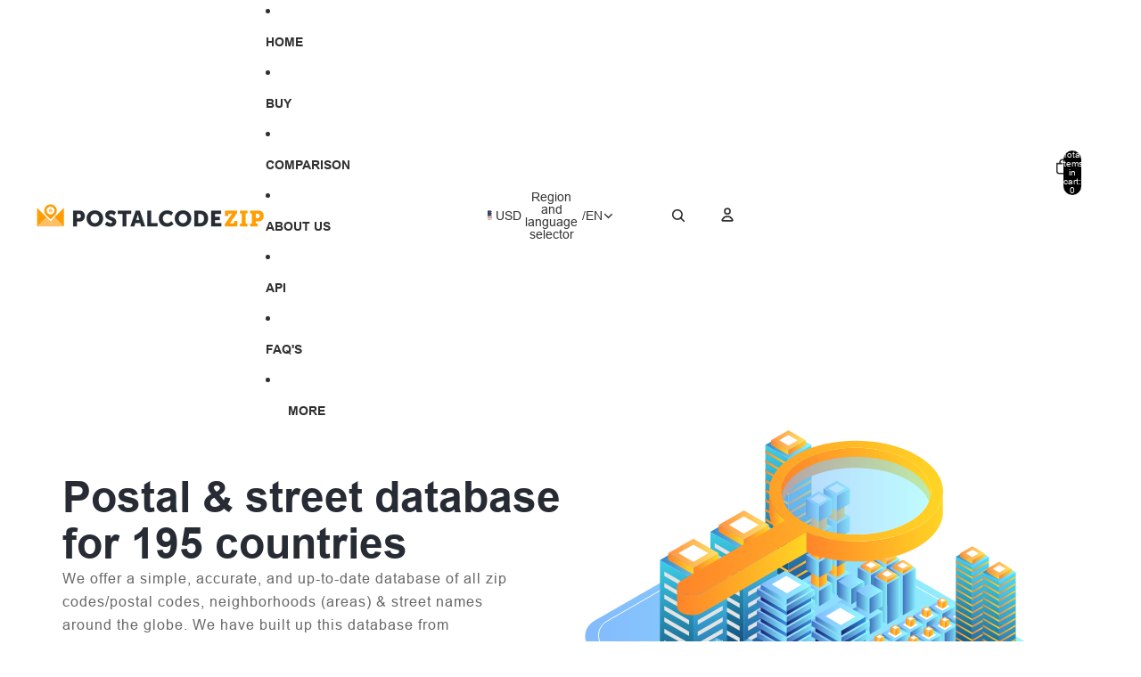

--- FILE ---
content_type: text/css
request_url: https://postalcodezip.com/cdn/shop/t/1/assets/custom-stats.css?v=171580674005031301461764935253
body_size: -9
content:
.our_service h2{font-size:37px;color:#fff;text-align:center;margin-bottom:40px}.our_service p{color:#fff!important;font-size:16px;text-align:center;margin-bottom:35px}.our_service p:nth-of-type(1){line-height:26px}.our_service .carts{display:flex;justify-content:space-evenly;margin-top:15px;align-items:self-start}.our_service .carts .cart{background:#fff;border-radius:7px;-webkit-border-radius:7px;-moz-border-radius:7px;-ms-border-radius:7px;-o-border-radius:7px;padding:60px 10px;display:flex;justify-content:center;align-items:center;flex-direction:column;min-width:170px;max-height:209px;position:relative;-webkit-box-shadow:0 0 10px 0 #2b2b2b66;box-shadow:0 0 10px #2b2b2b66}.our_service .carts .cart:nth-of-type(1):after{content:"";position:absolute;display:block;background:url(https://database.postalcodezip.com/css/postalcodezip/../../img/postalcodezip/cart1.svg) no-repeat;width:90px;height:200px;right:-53.5%;top:40%;background-size:155%;background-position:center;opacity:.5}.our_service .carts .cart:nth-of-type(2):after{content:"";position:absolute;display:block;background:url(https://database.postalcodezip.com/css/postalcodezip/../../img/postalcodezip/cart2.svg) no-repeat;width:90px;height:200px;right:-53.5%;top:5%;background-size:155%;background-position:center;opacity:.5}.our_service .carts .cart:nth-of-type(3):after{content:"";position:absolute;display:block;background:url(https://database.postalcodezip.com/css/postalcodezip/../../img/postalcodezip/cart3.svg) no-repeat;width:90px;height:200px;right:-53.5%;top:-10%;background-size:105%;background-position:center;opacity:.5}.our_service .carts .cart:nth-of-type(2){margin-top:150px}.our_service .carts .cart:nth-of-type(3){margin-top:85px}.our_service .carts .cart:nth-of-type(4){margin-top:15px}.our_service .carts .cart p:first-of-type{font-size:21px;color:#272b34!important;margin-bottom:5px;opacity:1;letter-spacing:normal;font-weight:500}.our_service .carts .cart p:last-of-type{font-family:ArialBold;font-size:28px;font-weight:700;color:#2c9fe6!important;margin-bottom:0;letter-spacing:normal}@media (max-width: 767px){.our_service{padding:100px 10px;margin-top:0}.our_service .carts{flex-wrap:wrap}.our_service .carts .cart{margin:10px 30px!important;flex-basis:25%}.our_service{clip-path:polygon(0 5%,100% 0,100% 95%,0% 100%)}.cart:after{display:none!important}}@media (max-width: 1024px){#shopify-section-template--19517724164281__section_GxYeV6 .custom-section-content{clip-path:polygon(0 10%,100% 0,100% 90%,0% 100%)!important}}
/*# sourceMappingURL=/cdn/shop/t/1/assets/custom-stats.css.map?v=171580674005031301461764935253 */


--- FILE ---
content_type: text/css
request_url: https://postalcodezip.com/cdn/shop/t/1/assets/custom-section-heading.css?v=15621699431127890501764584755
body_size: -580
content:
.before_p{margin-bottom:50px;display:flex;align-items:center}.before_p:before{content:"";display:inline-block;width:23px;border:2px solid #ff9c00;margin-right:10px}@media (max-width: 720px){.before_p{padding-left:15px}}@media (min-width: 720px) and (max-width: 1140px){.before_p{padding-left:40px}}
/*# sourceMappingURL=/cdn/shop/t/1/assets/custom-section-heading.css.map?v=15621699431127890501764584755 */


--- FILE ---
content_type: text/css
request_url: https://postalcodezip.com/cdn/shop/t/1/assets/custom-data-usage.css?v=75105110407607619531764938973
body_size: 137
content:
.data_usage *,.data_usage *:before,.data_usage *:after{-webkit-box-sizing:border-box;-moz-box-sizing:border-box;box-sizing:border-box}section.data_usage{display:block;padding:100px 0 150px}.data_usage img{max-width:250px;border:0;vertical-align:middle}.data_usage a img{border:none}.data_usage p{font-size:16px!important;color:#fff!important;margin-bottom:35px;opacity:.8;letter-spacing:7px;line-height:1.4;font-weight:500}.data_usage h2{font-family:ArialRegular,sans-serif;font-weight:500;line-height:1.1;margin-top:18px;font-size:50px;color:#fff;margin-bottom:35px;letter-spacing:2px;max-width:250px}.data_usage .description{font-size:16px!important;color:#fff!important;margin-bottom:35px;opacity:.8;letter-spacing:2px;line-height:1.4;font-weight:500}.data_usage a{font-size:14px;color:#ff9c00;font-family:ArialBold;text-decoration:none}.data_usage a:hover{color:#272b34;text-decoration:none}.data_usage .container{max-width:1200px;margin-right:auto;margin-left:auto;padding-left:15px;padding-right:15px;position:relative;z-index:2}.data_usage .container:before,.data_usage .container:after{content:" ";display:table}.data_usage .container:after{clear:both}.data_usage .row{margin:0}.data_usage .row:before,.data_usage .row:after{content:" ";display:table}.data_usage .row:after{clear:both}.data_usage .col-sm-12,.data_usage .col-md-6,.data_usage .col-lg-6{position:relative;min-height:1px;padding-left:15px;padding-right:15px}@media (min-width: 768px){.data_usage .col-sm-12{width:100%}}@media (min-width: 992px){.data_usage .col-md-6{float:left;width:50%}}@media (min-width: 1200px){.data_usage .col-lg-6{float:left;width:50%}}.data_usage .btn{display:inline-block;padding:6px 12px;margin-bottom:0;font-size:13px;font-weight:400;line-height:1.42857;text-align:center;vertical-align:middle;cursor:pointer;border:1px solid transparent;border-radius:0;white-space:nowrap}.data_usage .btn-white{font-size:14px!important;background:#fff;border-radius:30px!important;color:#373737;padding:8px 30px!important;display:table;margin:0;min-width:175px;font-family:ArialBold}section.data_usage{background-color:#ff9c00;position:relative}.data_usage .bg{background:url(/cdn/shop/files/Shape.png?v=1764535311) no-repeat;position:absolute;width:60%;height:100%;top:0;left:-7%;z-index:1;background-size:cover;background-position-y:center}.data_usage .data_img{width:420px;height:420px;border-radius:50%;background-color:#f9c574;display:flex;align-items:center;justify-content:center}.data_usage .row>div:nth-of-type(2){padding-left:60px;padding-top:30px}.data_usage h2+p{letter-spacing:1.5px}@media (max-width: 1320px){.data_usage .bg{background-size:140%;background-position-x:90%}}@media (max-width: 992px){.data_usage .bg{display:none}}@media (max-width: 992px){.data_usage .data_img{width:320px;height:320px;margin:0 auto}}@media (max-width: 767px){.data_usage .data_img{width:220px;height:220px}.data_usage .data_img img{max-width:100px}.data_usage h2{font-size:40px}.data_usage .row>div:nth-of-type(2){padding-left:15px}}@media (max-width: 475px){.data_usage .btn-white{letter-spacing:2px}}
/*# sourceMappingURL=/cdn/shop/t/1/assets/custom-data-usage.css.map?v=75105110407607619531764938973 */


--- FILE ---
content_type: image/svg+xml
request_url: https://database.postalcodezip.com/img/postalcodezip/cart3.svg
body_size: 242
content:
<svg id="Слой_1" data-name="Слой 1" xmlns="http://www.w3.org/2000/svg" viewBox="0 0 227.33 280.5"><defs><style>.cls-1{fill:none;stroke:#dbdbdb;stroke-width:3px;isolation:isolate;}</style></defs><title>1Монтажная область 1_1</title><path class="cls-1" d="M4,238.14C109.61,226,178.65,144.72,223.33,55.36"/></svg>

--- FILE ---
content_type: image/svg+xml
request_url: https://database.postalcodezip.com/img/postalcodezip/cart1.svg
body_size: 332
content:
<svg id="Слой_1" data-name="Слой 1" xmlns="http://www.w3.org/2000/svg" viewBox="0 0 227.33 280.5"><defs><style>.cls-1{fill:none;stroke:#dbdbdb;stroke-width:3px;isolation:isolate;}</style></defs><title>1Монтажная область 1_1</title><path class="cls-1" d="M42.42,0C98.21,25.17,128.53,78.38,153.3,131.53c2,4.38,3.23,7.16,4.76,11.12,6.29,16.31,8.57,24.16,13.52,39.69a417.1,417.1,0,0,1,18.09,97.32"/></svg>

--- FILE ---
content_type: image/svg+xml
request_url: https://database.postalcodezip.com/img/postalcodezip/cart2.svg
body_size: 273
content:
<svg id="Слой_1" data-name="Слой 1" xmlns="http://www.w3.org/2000/svg" viewBox="0 0 227.33 280.5"><defs><style>.cls-1{fill:none;stroke:#dbdbdb;stroke-width:3px;isolation:isolate;}</style></defs><title>1Монтажная область 1_1</title><path class="cls-1" d="M0,260C33.27,193.5,63.76,129.74,113.67,71.52,144.16,38.25,180.2-.56,227.33,7.75"/></svg>

--- FILE ---
content_type: image/svg+xml
request_url: https://postalcodezip.com/cdn/shop/files/imgS1.svg?v=1760702731&width=1600
body_size: 25188
content:
<svg viewBox="0 0 269.56 207.69" xmlns:xlink="http://www.w3.org/1999/xlink" xmlns="http://www.w3.org/2000/svg" data-name="Isolation Mode" id="Isolation_Mode"><defs><style>.cls-1{fill:url(#Degradado_sin_nombre_18);}.cls-2{fill:none;stroke:#fff;stroke-miterlimit:10;stroke-width:0.5px;}.cls-3{fill:url(#Degradado_sin_nombre_3);}.cls-4{fill:url(#Degradado_sin_nombre_5);}.cls-5{fill:url(#Degradado_sin_nombre_2);}.cls-6{fill:url(#Degradado_sin_nombre_4);}.cls-7{fill:url(#Degradado_sin_nombre_4-2);}.cls-8{fill:url(#Degradado_sin_nombre_4-3);}.cls-9{fill:url(#Degradado_sin_nombre_4-4);}.cls-10{fill:url(#Degradado_sin_nombre_4-5);}.cls-11{fill:url(#Degradado_sin_nombre_4-6);}.cls-12{fill:url(#Degradado_sin_nombre_4-7);}.cls-13{fill:url(#Degradado_sin_nombre_4-8);}.cls-14{fill:url(#Degradado_sin_nombre_4-9);}.cls-15{fill:url(#Degradado_sin_nombre_4-10);}.cls-16{fill:url(#Degradado_sin_nombre_4-11);}.cls-17{fill:url(#Degradado_sin_nombre_4-12);}.cls-18{fill:url(#Degradado_sin_nombre_4-13);}.cls-19{fill:url(#Degradado_sin_nombre_4-14);}.cls-20{fill:url(#Degradado_sin_nombre_4-15);}.cls-21{fill:url(#Degradado_sin_nombre_4-16);}.cls-22{fill:url(#Degradado_sin_nombre_4-17);}.cls-23{fill:url(#Degradado_sin_nombre_4-18);}.cls-24{fill:url(#Degradado_sin_nombre_4-19);}.cls-25{fill:url(#Degradado_sin_nombre_4-20);}.cls-26{fill:url(#Degradado_sin_nombre_4-21);}.cls-27{fill:url(#Degradado_sin_nombre_4-22);}.cls-28{fill:url(#Degradado_sin_nombre_4-23);}.cls-29{fill:url(#Degradado_sin_nombre_4-24);}.cls-30{fill:url(#Degradado_sin_nombre_4-25);}.cls-31{fill:url(#Degradado_sin_nombre_4-26);}.cls-32{fill:url(#Degradado_sin_nombre_4-27);}.cls-33{fill:url(#Degradado_sin_nombre_6);}.cls-34{fill:#fff;}.cls-35{fill:url(#Degradado_sin_nombre_4-28);}.cls-36{fill:url(#Degradado_sin_nombre_3-2);}.cls-37{fill:url(#Degradado_sin_nombre_5-2);}.cls-38{fill:url(#Degradado_sin_nombre_2-2);}.cls-39{fill:url(#Degradado_sin_nombre_4-29);}.cls-40{fill:url(#Degradado_sin_nombre_6-2);}.cls-41{fill:url(#Degradado_sin_nombre_4-30);}.cls-42{fill:#e3e3e3;}.cls-43{fill:url(#Degradado_sin_nombre_3-3);}.cls-44{fill:url(#Degradado_sin_nombre_5-3);}.cls-45{fill:url(#Degradado_sin_nombre_2-3);}.cls-46{fill:url(#Degradado_sin_nombre_4-31);}.cls-47{fill:url(#Degradado_sin_nombre_6-3);}.cls-48{fill:url(#Degradado_sin_nombre_4-32);}.cls-49{fill:url(#Degradado_sin_nombre_16);}.cls-50{fill:url(#Degradado_sin_nombre_18-2);}.cls-51{fill:url(#Degradado_sin_nombre_16-2);}.cls-52{fill:url(#Degradado_sin_nombre_4-33);}.cls-53{fill:#cacaca;}.cls-54{fill:url(#Degradado_sin_nombre_4-34);}.cls-55{fill:url(#Degradado_sin_nombre_16-3);}.cls-56{fill:url(#Degradado_sin_nombre_18-3);}.cls-57{fill:url(#Degradado_sin_nombre_16-4);}.cls-58{fill:url(#Degradado_sin_nombre_4-35);}.cls-59{fill:url(#Degradado_sin_nombre_4-36);}.cls-60{fill:url(#Degradado_sin_nombre_16-5);}.cls-61{fill:url(#Degradado_sin_nombre_18-4);}.cls-62{fill:url(#Degradado_sin_nombre_16-6);}.cls-63{fill:url(#Degradado_sin_nombre_4-37);}.cls-64{fill:url(#Degradado_sin_nombre_4-38);}.cls-65{fill:url(#Degradado_sin_nombre_16-7);}.cls-66{fill:url(#Degradado_sin_nombre_18-5);}.cls-67{fill:url(#Degradado_sin_nombre_16-8);}.cls-68{fill:url(#Degradado_sin_nombre_16-9);}.cls-69{fill:url(#Degradado_sin_nombre_18-6);}.cls-70{fill:url(#Degradado_sin_nombre_16-10);}.cls-71{fill:url(#Degradado_sin_nombre_4-39);}.cls-72{fill:url(#Degradado_sin_nombre_4-40);}.cls-73{fill:url(#Degradado_sin_nombre_16-11);}.cls-74{fill:url(#Degradado_sin_nombre_18-7);}.cls-75{fill:url(#Degradado_sin_nombre_16-12);}.cls-76{fill:url(#Degradado_sin_nombre_4-41);}.cls-77{fill:url(#Degradado_sin_nombre_4-42);}.cls-78{fill:url(#Degradado_sin_nombre_16-13);}.cls-79{fill:url(#Degradado_sin_nombre_18-8);}.cls-80{fill:url(#Degradado_sin_nombre_16-14);}.cls-81{fill:url(#Degradado_sin_nombre_4-43);}.cls-82{fill:url(#Degradado_sin_nombre_4-44);}.cls-83{fill:url(#Degradado_sin_nombre_16-15);}.cls-84{fill:url(#Degradado_sin_nombre_18-9);}.cls-85{fill:url(#Degradado_sin_nombre_16-16);}.cls-86{fill:url(#Degradado_sin_nombre_16-17);}.cls-87{fill:url(#Degradado_sin_nombre_18-10);}.cls-88{fill:url(#Degradado_sin_nombre_16-18);}.cls-89{fill:url(#Degradado_sin_nombre_4-45);}.cls-90{fill:url(#Degradado_sin_nombre_6-4);}.cls-91{fill:url(#Degradado_sin_nombre_4-46);}.cls-92{fill:url(#Degradado_sin_nombre_16-19);}.cls-93{fill:url(#Degradado_sin_nombre_18-11);}.cls-94{fill:url(#Degradado_sin_nombre_16-20);}.cls-95{fill:url(#Degradado_sin_nombre_4-47);}.cls-96{fill:url(#Degradado_sin_nombre_6-5);}.cls-97{fill:url(#Degradado_sin_nombre_4-48);}.cls-98{fill:url(#Degradado_sin_nombre_16-21);}.cls-99{fill:url(#Degradado_sin_nombre_18-12);}.cls-100{fill:url(#Degradado_sin_nombre_16-22);}.cls-101{fill:url(#Degradado_sin_nombre_4-49);}.cls-102{fill:url(#Degradado_sin_nombre_6-6);}.cls-103{fill:url(#Degradado_sin_nombre_4-50);}.cls-104{fill:url(#Degradado_sin_nombre_16-23);}.cls-105{fill:url(#Degradado_sin_nombre_18-13);}.cls-106{fill:url(#Degradado_sin_nombre_16-24);}.cls-107{fill:url(#Degradado_sin_nombre_4-51);}.cls-108{fill:url(#Degradado_sin_nombre_6-7);}.cls-109{fill:url(#Degradado_sin_nombre_4-52);}.cls-110{fill:url(#Degradado_sin_nombre_16-25);}.cls-111{fill:url(#Degradado_sin_nombre_18-14);}.cls-112{fill:url(#Degradado_sin_nombre_16-26);}.cls-113{fill:url(#Degradado_sin_nombre_4-53);}.cls-114{fill:url(#Degradado_sin_nombre_6-8);}.cls-115{fill:url(#Degradado_sin_nombre_4-54);}.cls-116{fill:url(#Degradado_sin_nombre_16-27);}.cls-117{fill:url(#Degradado_sin_nombre_18-15);}.cls-118{fill:url(#Degradado_sin_nombre_16-28);}.cls-119{fill:url(#Degradado_sin_nombre_4-55);}.cls-120{fill:url(#Degradado_sin_nombre_6-9);}.cls-121{fill:url(#Degradado_sin_nombre_4-56);}.cls-122{fill:url(#Degradado_sin_nombre_16-29);}.cls-123{fill:url(#Degradado_sin_nombre_18-16);}.cls-124{fill:url(#Degradado_sin_nombre_16-30);}.cls-125{fill:url(#Degradado_sin_nombre_4-57);}.cls-126{fill:url(#Degradado_sin_nombre_6-10);}.cls-127{fill:url(#Degradado_sin_nombre_4-58);}.cls-128{fill:url(#Degradado_sin_nombre_16-31);}.cls-129{fill:url(#Degradado_sin_nombre_18-17);}.cls-130{fill:url(#Degradado_sin_nombre_16-32);}.cls-131{fill:url(#Degradado_sin_nombre_4-59);}.cls-132{fill:url(#Degradado_sin_nombre_6-11);}.cls-133{fill:url(#Degradado_sin_nombre_4-60);}.cls-134{fill:url(#Degradado_sin_nombre_16-33);}.cls-135{fill:url(#Degradado_sin_nombre_18-18);}.cls-136{fill:url(#Degradado_sin_nombre_16-34);}.cls-137{fill:url(#Degradado_sin_nombre_4-61);}.cls-138{fill:url(#Degradado_sin_nombre_6-12);}.cls-139{fill:url(#Degradado_sin_nombre_4-62);}.cls-140{fill:url(#Degradado_sin_nombre_16-35);}.cls-141{fill:url(#Degradado_sin_nombre_18-19);}.cls-142{fill:url(#Degradado_sin_nombre_16-36);}.cls-143{fill:url(#Degradado_sin_nombre_4-63);}.cls-144{fill:url(#Degradado_sin_nombre_6-13);}.cls-145{fill:url(#Degradado_sin_nombre_4-64);}.cls-146{fill:#8c8c8c;}.cls-147{fill:#a7a7a7;}.cls-148{fill:url(#Degradado_sin_nombre_16-37);}.cls-149{fill:url(#Degradado_sin_nombre_18-20);}.cls-150{fill:url(#Degradado_sin_nombre_16-38);}.cls-151{fill:url(#Degradado_sin_nombre_4-65);}.cls-152{fill:url(#Degradado_sin_nombre_6-14);}.cls-153{fill:url(#Degradado_sin_nombre_4-66);}.cls-154{fill:url(#Degradado_sin_nombre_16-39);}.cls-155{fill:url(#Degradado_sin_nombre_18-21);}.cls-156{fill:url(#Degradado_sin_nombre_16-40);}.cls-157{fill:url(#Degradado_sin_nombre_4-67);}.cls-158{fill:url(#Degradado_sin_nombre_6-15);}.cls-159{fill:url(#Degradado_sin_nombre_4-68);}.cls-160{fill:url(#Degradado_sin_nombre_16-41);}.cls-161{fill:url(#Degradado_sin_nombre_18-22);}.cls-162{fill:url(#Degradado_sin_nombre_16-42);}.cls-163{fill:url(#Degradado_sin_nombre_4-69);}.cls-164{fill:url(#Degradado_sin_nombre_6-16);}.cls-165{fill:url(#Degradado_sin_nombre_4-70);}.cls-166{fill:url(#Degradado_sin_nombre_16-43);}.cls-167{fill:url(#Degradado_sin_nombre_18-23);}.cls-168{fill:url(#Degradado_sin_nombre_16-44);}.cls-169{fill:url(#Degradado_sin_nombre_4-71);}.cls-170{fill:url(#Degradado_sin_nombre_6-17);}.cls-171{fill:url(#Degradado_sin_nombre_4-72);}.cls-172{fill:url(#Degradado_sin_nombre_16-45);}.cls-173{fill:url(#Degradado_sin_nombre_18-24);}.cls-174{fill:url(#Degradado_sin_nombre_16-46);}.cls-175{fill:url(#Degradado_sin_nombre_4-73);}.cls-176{fill:url(#Degradado_sin_nombre_6-18);}.cls-177{fill:url(#Degradado_sin_nombre_4-74);}.cls-178{fill:url(#Degradado_sin_nombre_16-47);}.cls-179{fill:url(#Degradado_sin_nombre_18-25);}.cls-180{fill:url(#Degradado_sin_nombre_16-48);}.cls-181{fill:url(#Degradado_sin_nombre_4-75);}.cls-182{fill:url(#Degradado_sin_nombre_6-19);}.cls-183{fill:url(#Degradado_sin_nombre_4-76);}.cls-184{fill:url(#Degradado_sin_nombre_16-49);}.cls-185{fill:url(#Degradado_sin_nombre_18-26);}.cls-186{fill:url(#Degradado_sin_nombre_16-50);}.cls-187{fill:url(#Degradado_sin_nombre_4-77);}.cls-188{fill:url(#Degradado_sin_nombre_6-20);}.cls-189{fill:url(#Degradado_sin_nombre_4-78);}.cls-190{fill:url(#Degradado_sin_nombre_16-51);}.cls-191{fill:url(#Degradado_sin_nombre_18-27);}.cls-192{fill:url(#Degradado_sin_nombre_16-52);}.cls-193{fill:url(#Degradado_sin_nombre_16-53);}.cls-194{fill:url(#Degradado_sin_nombre_18-28);}.cls-195{fill:url(#Degradado_sin_nombre_16-54);}.cls-196{fill:url(#Degradado_sin_nombre_16-55);}.cls-197{fill:url(#Degradado_sin_nombre_18-29);}.cls-198{fill:url(#Degradado_sin_nombre_16-56);}.cls-199{fill:url(#Degradado_sin_nombre_16-57);}.cls-200{fill:url(#Degradado_sin_nombre_18-30);}.cls-201{fill:url(#Degradado_sin_nombre_16-58);}.cls-202{fill:url(#Degradado_sin_nombre_18-31);}.cls-203{fill:url(#Degradado_sin_nombre_16-59);}.cls-204{fill:url(#Degradado_sin_nombre_16-60);}.cls-205{fill:#d7d7d7;}.cls-206{fill:url(#Degradado_sin_nombre_7);}.cls-207{fill:url(#Degradado_sin_nombre_7-2);}.cls-208{fill:url(#Degradado_sin_nombre_18-32);}.cls-209{fill:url(#Degradado_sin_nombre_16-61);}.cls-210{fill:url(#Degradado_sin_nombre_16-62);}.cls-211{fill:url(#Degradado_sin_nombre_7-3);}.cls-212{fill:url(#Degradado_sin_nombre_7-4);}.cls-213{fill:url(#Degradado_sin_nombre_18-33);}.cls-214{fill:url(#Degradado_sin_nombre_16-63);}.cls-215{fill:url(#Degradado_sin_nombre_16-64);}.cls-216{fill:url(#Degradado_sin_nombre_7-5);}.cls-217{fill:url(#Degradado_sin_nombre_7-6);}.cls-218{fill:url(#Degradado_sin_nombre_18-34);}.cls-219{fill:url(#Degradado_sin_nombre_16-65);}.cls-220{fill:url(#Degradado_sin_nombre_16-66);}.cls-221{fill:url(#Degradado_sin_nombre_7-7);}.cls-222{fill:url(#Degradado_sin_nombre_7-8);}.cls-223{fill:url(#Degradado_sin_nombre_18-35);}.cls-224{fill:url(#Degradado_sin_nombre_16-67);}.cls-225{fill:url(#Degradado_sin_nombre_16-68);}.cls-226{fill:url(#Degradado_sin_nombre_7-9);}.cls-227{fill:url(#Degradado_sin_nombre_7-10);}.cls-228{fill:url(#Degradado_sin_nombre_18-36);}.cls-229{fill:url(#Degradado_sin_nombre_16-69);}.cls-230{fill:url(#Degradado_sin_nombre_16-70);}.cls-231{fill:url(#Degradado_sin_nombre_7-11);}.cls-232{fill:url(#Degradado_sin_nombre_7-12);}.cls-233{fill:url(#Degradado_sin_nombre_18-37);}.cls-234{fill:url(#Degradado_sin_nombre_16-71);}.cls-235{fill:url(#Degradado_sin_nombre_16-72);}.cls-236{fill:url(#Degradado_sin_nombre_18-38);}.cls-237{fill:url(#Degradado_sin_nombre_16-73);}.cls-238{fill:url(#Degradado_sin_nombre_16-74);}.cls-239{fill:url(#Degradado_sin_nombre_18-39);}.cls-240{fill:url(#Degradado_sin_nombre_16-75);}.cls-241{fill:url(#Degradado_sin_nombre_16-76);}.cls-242{fill:url(#Degradado_sin_nombre_7-13);}.cls-243{fill:url(#Degradado_sin_nombre_7-14);}.cls-244{fill:url(#Degradado_sin_nombre_18-40);}.cls-245{fill:url(#Degradado_sin_nombre_16-77);}.cls-246{fill:url(#Degradado_sin_nombre_16-78);}.cls-247{fill:url(#Degradado_sin_nombre_7-15);}.cls-248{fill:url(#Degradado_sin_nombre_7-16);}.cls-249{fill:url(#Degradado_sin_nombre_18-41);}.cls-250{fill:url(#Degradado_sin_nombre_16-79);}.cls-251{fill:url(#Degradado_sin_nombre_16-80);}.cls-252{fill:url(#Degradado_sin_nombre_7-17);}.cls-253{fill:url(#Degradado_sin_nombre_7-18);}.cls-254{fill:url(#Degradado_sin_nombre_18-42);}.cls-255{fill:url(#Degradado_sin_nombre_16-81);}.cls-256{fill:url(#Degradado_sin_nombre_16-82);}.cls-257{fill:url(#Degradado_sin_nombre_7-19);}.cls-258{fill:url(#Degradado_sin_nombre_7-20);}.cls-259{fill:url(#Degradado_sin_nombre_18-43);}.cls-260{fill:url(#Degradado_sin_nombre_16-83);}.cls-261{fill:url(#Degradado_sin_nombre_16-84);}.cls-262{fill:url(#Degradado_sin_nombre_7-21);}.cls-263{fill:url(#Degradado_sin_nombre_7-22);}.cls-264{fill:url(#Degradado_sin_nombre_18-44);}.cls-265{fill:url(#Degradado_sin_nombre_16-85);}.cls-266{fill:url(#Degradado_sin_nombre_16-86);}.cls-267{fill:url(#Degradado_sin_nombre_7-23);}.cls-268{fill:url(#Degradado_sin_nombre_7-24);}.cls-269{fill:url(#Degradado_sin_nombre_18-45);}.cls-270{fill:url(#Degradado_sin_nombre_16-87);}.cls-271{fill:url(#Degradado_sin_nombre_16-88);}.cls-272{fill:url(#Degradado_sin_nombre_18-46);}.cls-273{fill:url(#Degradado_sin_nombre_16-89);}.cls-274{fill:url(#Degradado_sin_nombre_7-25);}.cls-275{fill:url(#Degradado_sin_nombre_4-79);}.cls-276{fill:url(#Degradado_sin_nombre_6-21);}.cls-277{fill:url(#Degradado_sin_nombre_4-80);}.cls-278{fill:url(#Degradado_sin_nombre_3-4);}.cls-279{fill:url(#Degradado_sin_nombre_5-4);}.cls-280{fill:url(#Degradado_sin_nombre_2-4);}.cls-281{fill:url(#Degradado_sin_nombre_4-81);}.cls-282{fill:url(#Degradado_sin_nombre_6-22);}.cls-283{fill:url(#Degradado_sin_nombre_4-82);}.cls-284{fill:url(#Degradado_sin_nombre_3-5);}.cls-285{fill:url(#Degradado_sin_nombre_5-5);}.cls-286{fill:url(#Degradado_sin_nombre_2-5);}.cls-287{fill:url(#Degradado_sin_nombre_4-83);}.cls-288{fill:url(#Degradado_sin_nombre_6-23);}.cls-289{fill:url(#Degradado_sin_nombre_4-84);}.cls-290{fill:url(#Degradado_sin_nombre_3-6);}.cls-291{fill:url(#Degradado_sin_nombre_5-6);}.cls-292{fill:url(#Degradado_sin_nombre_2-6);}.cls-293{fill:url(#Degradado_sin_nombre_3-7);}.cls-294{fill:url(#Degradado_sin_nombre_3-8);}.cls-295{fill:url(#Degradado_sin_nombre_2-7);}.cls-296{fill:url(#Degradado_sin_nombre_3-9);}.cls-297{fill:url(#Degradado_sin_nombre_5-7);}.cls-298{fill:url(#Degradado_sin_nombre_2-8);}.cls-299{fill:url(#Degradado_sin_nombre_3-10);}.cls-300{fill:url(#Degradado_sin_nombre_5-8);}.cls-301{fill:url(#Degradado_sin_nombre_2-9);}.cls-302{fill:url(#Degradado_sin_nombre_3-11);}.cls-303{fill:url(#Degradado_sin_nombre_3-12);}.cls-304{fill:url(#Degradado_sin_nombre_2-10);}.cls-305{fill:url(#Degradado_sin_nombre_3-13);}.cls-306{fill:url(#Degradado_sin_nombre_5-9);}.cls-307{fill:url(#Degradado_sin_nombre_2-11);}.cls-308{fill:url(#Degradado_sin_nombre_3-14);}.cls-309{fill:url(#Degradado_sin_nombre_5-10);}.cls-310{fill:url(#Degradado_sin_nombre_2-12);}.cls-311{fill:url(#Degradado_sin_nombre_3-15);}.cls-312{fill:url(#Degradado_sin_nombre_3-16);}.cls-313{fill:url(#Degradado_sin_nombre_2-13);}.cls-314{fill:url(#Degradado_sin_nombre_3-17);}.cls-315{fill:url(#Degradado_sin_nombre_5-11);}.cls-316{fill:url(#Degradado_sin_nombre_2-14);}.cls-317{fill:url(#Degradado_sin_nombre_3-18);}.cls-318{fill:url(#Degradado_sin_nombre_5-12);}.cls-319{fill:url(#Degradado_sin_nombre_2-15);}.cls-320{fill:url(#Degradado_sin_nombre_3-19);}.cls-321{fill:url(#Degradado_sin_nombre_3-20);}.cls-322{fill:url(#Degradado_sin_nombre_2-16);}.cls-323{fill:url(#Degradado_sin_nombre_3-21);}.cls-324{fill:url(#Degradado_sin_nombre_5-13);}.cls-325{fill:url(#Degradado_sin_nombre_2-17);}.cls-326{fill:url(#Degradado_sin_nombre_3-22);}.cls-327{fill:url(#Degradado_sin_nombre_5-14);}.cls-328{fill:url(#Degradado_sin_nombre_2-18);}.cls-329{fill:url(#Degradado_sin_nombre_3-23);}.cls-330{fill:url(#Degradado_sin_nombre_5-15);}.cls-331{fill:url(#Degradado_sin_nombre_2-19);}.cls-332{fill:url(#Degradado_sin_nombre_4-85);}.cls-333{fill:url(#Degradado_sin_nombre_4-86);}.cls-334{fill:url(#Degradado_sin_nombre_4-87);}.cls-335{fill:url(#Degradado_sin_nombre_4-88);}.cls-336{fill:url(#Degradado_sin_nombre_4-89);}.cls-337{fill:url(#Degradado_sin_nombre_4-90);}.cls-338{fill:url(#Degradado_sin_nombre_4-91);}.cls-339{fill:url(#Degradado_sin_nombre_4-92);}.cls-340{fill:url(#Degradado_sin_nombre_4-93);}.cls-341{fill:url(#Degradado_sin_nombre_4-94);}.cls-342{fill:url(#Degradado_sin_nombre_4-95);}.cls-343{fill:url(#Degradado_sin_nombre_4-96);}.cls-344{fill:url(#Degradado_sin_nombre_4-97);}.cls-345{fill:url(#Degradado_sin_nombre_4-98);}.cls-346{fill:url(#Degradado_sin_nombre_4-99);}.cls-347{fill:url(#Degradado_sin_nombre_4-100);}.cls-348{fill:url(#Degradado_sin_nombre_4-101);}.cls-349{fill:url(#Degradado_sin_nombre_4-102);}.cls-350{fill:url(#Degradado_sin_nombre_4-103);}.cls-351{fill:url(#Degradado_sin_nombre_4-104);}.cls-352{fill:url(#Degradado_sin_nombre_4-105);}.cls-353{fill:url(#Degradado_sin_nombre_4-106);}.cls-354{fill:url(#Degradado_sin_nombre_4-107);}.cls-355{fill:url(#Degradado_sin_nombre_4-108);}.cls-356{fill:url(#Degradado_sin_nombre_4-109);}.cls-357{fill:url(#Degradado_sin_nombre_4-110);}.cls-358{fill:url(#Degradado_sin_nombre_4-111);}.cls-359{fill:url(#Degradado_sin_nombre_6-24);}.cls-360{fill:url(#Degradado_sin_nombre_4-112);}.cls-361{fill:url(#Degradado_sin_nombre_3-24);}.cls-362{fill:url(#Degradado_sin_nombre_5-16);}.cls-363{fill:url(#Degradado_sin_nombre_2-20);}.cls-364{fill:url(#Degradado_sin_nombre_4-113);}.cls-365{fill:url(#Degradado_sin_nombre_4-114);}.cls-366{fill:url(#Degradado_sin_nombre_4-115);}.cls-367{fill:url(#Degradado_sin_nombre_4-116);}.cls-368{fill:url(#Degradado_sin_nombre_4-117);}.cls-369{fill:url(#Degradado_sin_nombre_4-118);}.cls-370{fill:url(#Degradado_sin_nombre_4-119);}.cls-371{fill:url(#Degradado_sin_nombre_4-120);}.cls-372{fill:url(#Degradado_sin_nombre_4-121);}.cls-373{fill:url(#Degradado_sin_nombre_4-122);}.cls-374{fill:url(#Degradado_sin_nombre_4-123);}.cls-375{fill:url(#Degradado_sin_nombre_4-124);}.cls-376{fill:url(#Degradado_sin_nombre_4-125);}.cls-377{fill:url(#Degradado_sin_nombre_4-126);}.cls-378{fill:url(#Degradado_sin_nombre_4-127);}.cls-379{fill:url(#Degradado_sin_nombre_4-128);}.cls-380{fill:url(#Degradado_sin_nombre_4-129);}.cls-381{fill:url(#Degradado_sin_nombre_4-130);}.cls-382{fill:url(#Degradado_sin_nombre_4-131);}.cls-383{fill:url(#Degradado_sin_nombre_4-132);}.cls-384{fill:url(#Degradado_sin_nombre_4-133);}.cls-385{fill:url(#Degradado_sin_nombre_4-134);}.cls-386{fill:url(#Degradado_sin_nombre_4-135);}.cls-387{fill:url(#Degradado_sin_nombre_4-136);}.cls-388{fill:url(#Degradado_sin_nombre_4-137);}.cls-389{fill:url(#Degradado_sin_nombre_4-138);}.cls-390{fill:url(#Degradado_sin_nombre_4-139);}.cls-391{fill:url(#Degradado_sin_nombre_6-25);}.cls-392{fill:url(#Degradado_sin_nombre_4-140);}.cls-393{fill:url(#Degradado_sin_nombre_3-25);}.cls-394{fill:url(#Degradado_sin_nombre_18-47);}.cls-395{fill:url(#Degradado_sin_nombre_2-21);}.cls-396{fill:url(#Degradado_sin_nombre_3-26);}.cls-397{fill:url(#Degradado_sin_nombre_18-48);}.cls-398{fill:url(#Degradado_sin_nombre_2-22);}.cls-399{isolation:isolate;}.cls-400{fill:url(#Degradado_sin_nombre_4-141);}.cls-401{fill:url(#Degradado_sin_nombre_4-142);}.cls-402{fill:url(#Degradado_sin_nombre_4-143);}.cls-403{fill:url(#Degradado_sin_nombre_4-144);}.cls-404{fill:url(#Degradado_sin_nombre_4-145);}.cls-405{opacity:0.6;}.cls-406{fill:url(#Degradado_sin_nombre_18-49);}.cls-407{fill:url(#Degradado_sin_nombre_16-90);}.cls-408{fill:url(#Degradado_sin_nombre_18-50);}.cls-409{fill:url(#Degradado_sin_nombre_16-91);}.cls-410{fill:url(#Degradado_sin_nombre_7-26);}.cls-411{fill:url(#Degradado_sin_nombre_7-27);}.cls-412{fill:url(#Degradado_sin_nombre_16-92);}.cls-413{fill:url(#Degradado_sin_nombre_18-51);}.cls-414{fill:url(#Degradado_sin_nombre_16-93);}.cls-415{fill:url(#Degradado_sin_nombre_7-28);}.cls-416{fill:url(#Degradado_sin_nombre_7-29);}.cls-417{fill:url(#Degradado_sin_nombre_16-94);}.cls-418{fill:url(#Degradado_sin_nombre_18-52);}.cls-419{fill:url(#Degradado_sin_nombre_16-95);}.cls-420{fill:url(#Degradado_sin_nombre_7-30);}.cls-421{fill:url(#Degradado_sin_nombre_7-31);}.cls-422{fill:url(#Degradado_sin_nombre_16-96);}.cls-423{fill:url(#Degradado_sin_nombre_18-53);}.cls-424{fill:url(#Degradado_sin_nombre_16-97);}.cls-425{fill:url(#Degradado_sin_nombre_4-146);}.cls-426{fill:url(#Degradado_sin_nombre_6-26);}.cls-427{fill:url(#Degradado_sin_nombre_4-147);}.cls-428{fill:url(#Degradado_sin_nombre_16-98);}.cls-429{fill:url(#Degradado_sin_nombre_18-54);}.cls-430{fill:url(#Degradado_sin_nombre_16-99);}.cls-431{fill:url(#Degradado_sin_nombre_7-32);}.cls-432{fill:url(#Degradado_sin_nombre_7-33);}.cls-433{fill:url(#Degradado_sin_nombre_16-100);}.cls-434{fill:url(#Degradado_sin_nombre_18-55);}.cls-435{fill:url(#Degradado_sin_nombre_16-101);}.cls-436{fill:url(#Degradado_sin_nombre_7-34);}.cls-437{fill:url(#Degradado_sin_nombre_7-35);}.cls-438{fill:url(#Degradado_sin_nombre_16-102);}.cls-439{fill:url(#Degradado_sin_nombre_18-56);}.cls-440{fill:url(#Degradado_sin_nombre_16-103);}.cls-441{fill:url(#Degradado_sin_nombre_7-36);}.cls-442{fill:url(#Degradado_sin_nombre_7-37);}.cls-443{fill:url(#Degradado_sin_nombre_16-104);}.cls-444{fill:url(#Degradado_sin_nombre_18-57);}.cls-445{fill:url(#Degradado_sin_nombre_16-105);}.cls-446{fill:url(#Degradado_sin_nombre_4-148);}.cls-447{fill:url(#Degradado_sin_nombre_6-27);}.cls-448{fill:url(#Degradado_sin_nombre_4-149);}.cls-449{fill:url(#Degradado_sin_nombre_16-106);}.cls-450{fill:url(#Degradado_sin_nombre_18-58);}.cls-451{fill:url(#Degradado_sin_nombre_16-107);}.cls-452{fill:url(#Degradado_sin_nombre_7-38);}.cls-453{fill:url(#Degradado_sin_nombre_7-39);}.cls-454{fill:url(#Degradado_sin_nombre_16-108);}.cls-455{fill:url(#Degradado_sin_nombre_18-59);}.cls-456{fill:url(#Degradado_sin_nombre_16-109);}.cls-457{fill:url(#Degradado_sin_nombre_7-40);}.cls-458{fill:url(#Degradado_sin_nombre_7-41);}.cls-459{fill:url(#Degradado_sin_nombre_16-110);}.cls-460{fill:url(#Degradado_sin_nombre_18-60);}.cls-461{fill:url(#Degradado_sin_nombre_16-111);}.cls-462{fill:url(#Degradado_sin_nombre_7-42);}.cls-463{fill:url(#Degradado_sin_nombre_7-43);}.cls-464{fill:url(#Degradado_sin_nombre_16-112);}.cls-465{fill:url(#Degradado_sin_nombre_18-61);}.cls-466{fill:url(#Degradado_sin_nombre_16-113);}.cls-467{fill:url(#Degradado_sin_nombre_4-150);}.cls-468{fill:url(#Degradado_sin_nombre_6-28);}.cls-469{fill:url(#Degradado_sin_nombre_4-151);}.cls-470{fill:url(#Degradado_sin_nombre_16-114);}.cls-471{fill:url(#Degradado_sin_nombre_18-62);}.cls-472{fill:url(#Degradado_sin_nombre_16-115);}.cls-473{fill:url(#Degradado_sin_nombre_7-44);}.cls-474{fill:url(#Degradado_sin_nombre_7-45);}.cls-475{fill:url(#Degradado_sin_nombre_16-116);}.cls-476{fill:url(#Degradado_sin_nombre_18-63);}.cls-477{fill:url(#Degradado_sin_nombre_16-117);}.cls-478{fill:url(#Degradado_sin_nombre_7-46);}.cls-479{fill:url(#Degradado_sin_nombre_7-47);}.cls-480{fill:url(#Degradado_sin_nombre_16-118);}.cls-481{fill:url(#Degradado_sin_nombre_18-64);}.cls-482{fill:url(#Degradado_sin_nombre_16-119);}.cls-483{fill:url(#Degradado_sin_nombre_7-48);}.cls-484{fill:url(#Degradado_sin_nombre_7-49);}.cls-485{fill:url(#Degradado_sin_nombre_16-120);}.cls-486{fill:url(#Degradado_sin_nombre_18-65);}.cls-487{fill:url(#Degradado_sin_nombre_16-121);}.cls-488{fill:url(#Degradado_sin_nombre_4-152);}.cls-489{fill:url(#Degradado_sin_nombre_6-29);}.cls-490{fill:url(#Degradado_sin_nombre_4-153);}.cls-491{fill:url(#Degradado_sin_nombre_16-122);}.cls-492{fill:url(#Degradado_sin_nombre_18-66);}.cls-493{fill:url(#Degradado_sin_nombre_16-123);}.cls-494{fill:url(#Degradado_sin_nombre_7-50);}.cls-495{fill:url(#Degradado_sin_nombre_7-51);}.cls-496{fill:url(#Degradado_sin_nombre_16-124);}.cls-497{fill:url(#Degradado_sin_nombre_18-67);}.cls-498{fill:url(#Degradado_sin_nombre_16-125);}.cls-499{fill:url(#Degradado_sin_nombre_7-52);}.cls-500{fill:url(#Degradado_sin_nombre_7-53);}.cls-501{fill:url(#Degradado_sin_nombre_16-126);}.cls-502{fill:url(#Degradado_sin_nombre_18-68);}.cls-503{fill:url(#Degradado_sin_nombre_16-127);}.cls-504{fill:url(#Degradado_sin_nombre_7-54);}.cls-505{fill:url(#Degradado_sin_nombre_7-55);}.cls-506{fill:url(#Degradado_sin_nombre_16-128);}.cls-507{fill:url(#Degradado_sin_nombre_18-69);}.cls-508{fill:url(#Degradado_sin_nombre_16-129);}.cls-509{fill:url(#Degradado_sin_nombre_4-154);}.cls-510{fill:url(#Degradado_sin_nombre_6-30);}.cls-511{fill:url(#Degradado_sin_nombre_4-155);}.cls-512{fill:url(#Degradado_sin_nombre_16-130);}.cls-513{fill:url(#Degradado_sin_nombre_18-70);}.cls-514{fill:url(#Degradado_sin_nombre_16-131);}.cls-515{fill:url(#Degradado_sin_nombre_7-56);}.cls-516{fill:url(#Degradado_sin_nombre_7-57);}.cls-517{fill:url(#Degradado_sin_nombre_16-132);}.cls-518{fill:url(#Degradado_sin_nombre_18-71);}.cls-519{fill:url(#Degradado_sin_nombre_16-133);}.cls-520{fill:url(#Degradado_sin_nombre_7-58);}.cls-521{fill:url(#Degradado_sin_nombre_7-59);}.cls-522{fill:url(#Degradado_sin_nombre_16-134);}.cls-523{fill:url(#Degradado_sin_nombre_18-72);}.cls-524{fill:url(#Degradado_sin_nombre_16-135);}.cls-525{fill:url(#Degradado_sin_nombre_7-60);}.cls-526{fill:url(#Degradado_sin_nombre_7-61);}.cls-527{fill:url(#Degradado_sin_nombre_16-136);}.cls-528{fill:url(#Degradado_sin_nombre_18-73);}.cls-529{fill:url(#Degradado_sin_nombre_16-137);}.cls-530{fill:url(#Degradado_sin_nombre_4-156);}.cls-531{fill:url(#Degradado_sin_nombre_6-31);}.cls-532{fill:url(#Degradado_sin_nombre_4-157);}.cls-533{fill:url(#Degradado_sin_nombre_16-138);}.cls-534{fill:url(#Degradado_sin_nombre_18-74);}.cls-535{fill:url(#Degradado_sin_nombre_16-139);}.cls-536{fill:url(#Degradado_sin_nombre_7-62);}.cls-537{fill:url(#Degradado_sin_nombre_7-63);}.cls-538{fill:url(#Degradado_sin_nombre_16-140);}.cls-539{fill:url(#Degradado_sin_nombre_18-75);}.cls-540{fill:url(#Degradado_sin_nombre_16-141);}.cls-541{fill:url(#Degradado_sin_nombre_7-64);}.cls-542{fill:url(#Degradado_sin_nombre_7-65);}.cls-543{fill:url(#Degradado_sin_nombre_16-142);}.cls-544{fill:url(#Degradado_sin_nombre_18-76);}.cls-545{fill:url(#Degradado_sin_nombre_16-143);}.cls-546{fill:url(#Degradado_sin_nombre_7-66);}.cls-547{fill:url(#Degradado_sin_nombre_7-67);}.cls-548{fill:url(#Degradado_sin_nombre_16-144);}.cls-549{fill:url(#Degradado_sin_nombre_18-77);}.cls-550{fill:url(#Degradado_sin_nombre_16-145);}.cls-551{fill:url(#Degradado_sin_nombre_4-158);}.cls-552{fill:url(#Degradado_sin_nombre_6-32);}.cls-553{fill:url(#Degradado_sin_nombre_4-159);}.cls-554{fill:url(#Degradado_sin_nombre_16-146);}.cls-555{fill:url(#Degradado_sin_nombre_18-78);}.cls-556{fill:url(#Degradado_sin_nombre_16-147);}.cls-557{fill:url(#Degradado_sin_nombre_7-68);}.cls-558{fill:url(#Degradado_sin_nombre_7-69);}.cls-559{fill:url(#Degradado_sin_nombre_16-148);}.cls-560{fill:url(#Degradado_sin_nombre_18-79);}.cls-561{fill:url(#Degradado_sin_nombre_16-149);}.cls-562{fill:url(#Degradado_sin_nombre_7-70);}.cls-563{fill:url(#Degradado_sin_nombre_7-71);}.cls-564{fill:url(#Degradado_sin_nombre_16-150);}.cls-565{fill:url(#Degradado_sin_nombre_18-80);}.cls-566{fill:url(#Degradado_sin_nombre_16-151);}.cls-567{fill:url(#Degradado_sin_nombre_7-72);}.cls-568{fill:url(#Degradado_sin_nombre_7-73);}.cls-569{fill:url(#Degradado_sin_nombre_16-152);}.cls-570{fill:url(#Degradado_sin_nombre_18-81);}.cls-571{fill:url(#Degradado_sin_nombre_16-153);}.cls-572{fill:url(#Degradado_sin_nombre_4-160);}.cls-573{fill:url(#Degradado_sin_nombre_6-33);}.cls-574{fill:url(#Degradado_sin_nombre_4-161);}.cls-575{fill:url(#Degradado_sin_nombre_16-154);}.cls-576{fill:url(#Degradado_sin_nombre_18-82);}.cls-577{fill:url(#Degradado_sin_nombre_16-155);}.cls-578{fill:url(#Degradado_sin_nombre_7-74);}.cls-579{fill:url(#Degradado_sin_nombre_7-75);}.cls-580{fill:url(#Degradado_sin_nombre_16-156);}.cls-581{fill:url(#Degradado_sin_nombre_18-83);}.cls-582{fill:url(#Degradado_sin_nombre_16-157);}.cls-583{fill:url(#Degradado_sin_nombre_7-76);}.cls-584{fill:url(#Degradado_sin_nombre_7-77);}.cls-585{fill:url(#Degradado_sin_nombre_16-158);}.cls-586{fill:url(#Degradado_sin_nombre_18-84);}.cls-587{fill:url(#Degradado_sin_nombre_16-159);}.cls-588{fill:url(#Degradado_sin_nombre_7-78);}.cls-589{fill:url(#Degradado_sin_nombre_7-79);}.cls-590{fill:url(#Degradado_sin_nombre_16-160);}.cls-591{fill:url(#Degradado_sin_nombre_18-85);}.cls-592{fill:url(#Degradado_sin_nombre_16-161);}.cls-593{fill:url(#Degradado_sin_nombre_4-162);}.cls-594{fill:url(#Degradado_sin_nombre_6-34);}.cls-595{fill:url(#Degradado_sin_nombre_4-163);}.cls-596{fill:url(#Degradado_sin_nombre_16-162);}.cls-597{fill:url(#Degradado_sin_nombre_18-86);}.cls-598{fill:url(#Degradado_sin_nombre_16-163);}.cls-599{fill:url(#Degradado_sin_nombre_7-80);}.cls-600{fill:url(#Degradado_sin_nombre_7-81);}.cls-601{fill:url(#Degradado_sin_nombre_16-164);}.cls-602{fill:url(#Degradado_sin_nombre_18-87);}.cls-603{fill:url(#Degradado_sin_nombre_16-165);}.cls-604{fill:url(#Degradado_sin_nombre_7-82);}.cls-605{fill:url(#Degradado_sin_nombre_7-83);}.cls-606{fill:url(#Degradado_sin_nombre_16-166);}.cls-607{fill:url(#Degradado_sin_nombre_18-88);}.cls-608{fill:url(#Degradado_sin_nombre_16-167);}.cls-609{fill:url(#Degradado_sin_nombre_7-84);}.cls-610{fill:url(#Degradado_sin_nombre_7-85);}.cls-611{fill:url(#Degradado_sin_nombre_16-168);}.cls-612{fill:url(#Degradado_sin_nombre_18-89);}.cls-613{fill:url(#Degradado_sin_nombre_16-169);}.cls-614{fill:url(#Degradado_sin_nombre_4-164);}.cls-615{fill:url(#Degradado_sin_nombre_6-35);}.cls-616{fill:url(#Degradado_sin_nombre_4-165);}</style><linearGradient gradientUnits="userSpaceOnUse" y2="298.36" x2="479.23" y1="298.36" x1="209.67" id="Degradado_sin_nombre_18"><stop stop-color="#83bafc" offset="0"></stop><stop stop-color="#95fbff" offset="1"></stop></linearGradient><linearGradient gradientUnits="userSpaceOnUse" y2="8.61" x2="111.69" y1="91.81" x1="111.69" id="Degradado_sin_nombre_3"><stop stop-color="#104877" offset="0"></stop><stop stop-color="#3dcfe8" offset="1"></stop></linearGradient><linearGradient gradientUnits="userSpaceOnUse" y2="8.61" x2="131.84" y1="8.61" x1="104.98" id="Degradado_sin_nombre_5"><stop stop-color="#3286cc" offset="0"></stop><stop stop-color="#97f5ff" offset="1"></stop></linearGradient><linearGradient gradientUnits="userSpaceOnUse" y2="8.61" x2="125.12" y1="91.81" x1="125.12" id="Degradado_sin_nombre_2"><stop stop-color="#1d5b99" offset="0"></stop><stop stop-color="#4dddff" offset="1"></stop></linearGradient><linearGradient gradientUnits="userSpaceOnUse" y2="16.36" x2="118.41" y1="16.36" x1="104.98" id="Degradado_sin_nombre_4"><stop stop-color="#ff8429" offset="0"></stop><stop stop-color="#ffd524" offset="1"></stop></linearGradient><linearGradient xlink:href="#Degradado_sin_nombre_4" y2="16.36" x2="131.84" y1="16.36" x1="118.41" id="Degradado_sin_nombre_4-2"></linearGradient><linearGradient xlink:href="#Degradado_sin_nombre_4" y2="22.02" x2="118.41" y1="22.02" x1="104.98" id="Degradado_sin_nombre_4-3"></linearGradient><linearGradient xlink:href="#Degradado_sin_nombre_4" y2="22.02" x2="131.84" y1="22.02" x1="118.41" id="Degradado_sin_nombre_4-4"></linearGradient><linearGradient xlink:href="#Degradado_sin_nombre_4" y2="27.67" x2="118.41" y1="27.67" x1="104.98" id="Degradado_sin_nombre_4-5"></linearGradient><linearGradient xlink:href="#Degradado_sin_nombre_4" y2="27.67" x2="131.84" y1="27.67" x1="118.41" id="Degradado_sin_nombre_4-6"></linearGradient><linearGradient xlink:href="#Degradado_sin_nombre_4" y2="33.32" x2="118.41" y1="33.32" x1="104.98" id="Degradado_sin_nombre_4-7"></linearGradient><linearGradient xlink:href="#Degradado_sin_nombre_4" y2="33.32" x2="131.84" y1="33.32" x1="118.41" id="Degradado_sin_nombre_4-8"></linearGradient><linearGradient xlink:href="#Degradado_sin_nombre_4" y2="38.97" x2="118.41" y1="38.97" x1="104.98" id="Degradado_sin_nombre_4-9"></linearGradient><linearGradient xlink:href="#Degradado_sin_nombre_4" y2="38.97" x2="131.84" y1="38.97" x1="118.41" id="Degradado_sin_nombre_4-10"></linearGradient><linearGradient xlink:href="#Degradado_sin_nombre_4" y2="44.63" x2="118.41" y1="44.63" x1="104.98" id="Degradado_sin_nombre_4-11"></linearGradient><linearGradient xlink:href="#Degradado_sin_nombre_4" y2="44.63" x2="131.84" y1="44.63" x1="118.41" id="Degradado_sin_nombre_4-12"></linearGradient><linearGradient xlink:href="#Degradado_sin_nombre_4" y2="50.28" x2="118.41" y1="50.28" x1="104.98" id="Degradado_sin_nombre_4-13"></linearGradient><linearGradient xlink:href="#Degradado_sin_nombre_4" y2="50.28" x2="131.84" y1="50.28" x1="118.41" id="Degradado_sin_nombre_4-14"></linearGradient><linearGradient xlink:href="#Degradado_sin_nombre_4" y2="55.93" x2="118.41" y1="55.93" x1="104.98" id="Degradado_sin_nombre_4-15"></linearGradient><linearGradient xlink:href="#Degradado_sin_nombre_4" y2="55.93" x2="131.84" y1="55.93" x1="118.41" id="Degradado_sin_nombre_4-16"></linearGradient><linearGradient xlink:href="#Degradado_sin_nombre_4" y2="61.58" x2="118.41" y1="61.58" x1="104.98" id="Degradado_sin_nombre_4-17"></linearGradient><linearGradient xlink:href="#Degradado_sin_nombre_4" y2="61.58" x2="131.84" y1="61.58" x1="118.41" id="Degradado_sin_nombre_4-18"></linearGradient><linearGradient xlink:href="#Degradado_sin_nombre_4" y2="67.24" x2="118.41" y1="67.24" x1="104.98" id="Degradado_sin_nombre_4-19"></linearGradient><linearGradient xlink:href="#Degradado_sin_nombre_4" y2="67.24" x2="131.84" y1="67.24" x1="118.41" id="Degradado_sin_nombre_4-20"></linearGradient><linearGradient xlink:href="#Degradado_sin_nombre_4" y2="72.89" x2="118.41" y1="72.89" x1="104.98" id="Degradado_sin_nombre_4-21"></linearGradient><linearGradient xlink:href="#Degradado_sin_nombre_4" y2="72.89" x2="131.84" y1="72.89" x1="118.41" id="Degradado_sin_nombre_4-22"></linearGradient><linearGradient xlink:href="#Degradado_sin_nombre_4" y2="78.54" x2="118.41" y1="78.54" x1="104.98" id="Degradado_sin_nombre_4-23"></linearGradient><linearGradient xlink:href="#Degradado_sin_nombre_4" y2="78.54" x2="131.84" y1="78.54" x1="118.41" id="Degradado_sin_nombre_4-24"></linearGradient><linearGradient xlink:href="#Degradado_sin_nombre_4" y2="84.19" x2="118.41" y1="84.19" x1="104.98" id="Degradado_sin_nombre_4-25"></linearGradient><linearGradient xlink:href="#Degradado_sin_nombre_4" y2="84.19" x2="131.84" y1="84.19" x1="118.41" id="Degradado_sin_nombre_4-26"></linearGradient><linearGradient xlink:href="#Degradado_sin_nombre_4" y2="10.13" x2="118.41" y1="10.13" x1="108.28" id="Degradado_sin_nombre_4-27"></linearGradient><linearGradient gradientUnits="userSpaceOnUse" y2="5.84" x2="128.53" y1="5.84" x1="108.28" id="Degradado_sin_nombre_6"><stop stop-color="#ff9248" offset="0"></stop><stop stop-color="#ffe266" offset="1"></stop></linearGradient><linearGradient xlink:href="#Degradado_sin_nombre_4" y2="10.13" x2="128.53" y1="10.13" x1="118.41" id="Degradado_sin_nombre_4-28"></linearGradient><linearGradient xlink:href="#Degradado_sin_nombre_3" y2="59.2" x2="82.71" y1="129.1" x1="82.71" id="Degradado_sin_nombre_3-2"></linearGradient><linearGradient xlink:href="#Degradado_sin_nombre_5" y2="59.2" x2="111.98" y1="59.2" x1="72.95" id="Degradado_sin_nombre_5-2"></linearGradient><linearGradient xlink:href="#Degradado_sin_nombre_2" y2="59.2" x2="102.23" y1="129.1" x1="102.23" id="Degradado_sin_nombre_2-2"></linearGradient><linearGradient xlink:href="#Degradado_sin_nombre_4" y2="61.41" x2="92.47" y1="61.41" x1="77.76" id="Degradado_sin_nombre_4-29"></linearGradient><linearGradient xlink:href="#Degradado_sin_nombre_6" y2="55.19" x2="107.18" y1="55.19" x1="77.76" id="Degradado_sin_nombre_6-2"></linearGradient><linearGradient xlink:href="#Degradado_sin_nombre_4" y2="61.41" x2="107.18" y1="61.41" x1="92.47" id="Degradado_sin_nombre_4-30"></linearGradient><linearGradient xlink:href="#Degradado_sin_nombre_3" y2="75.68" x2="53.34" y1="145.58" x1="53.34" id="Degradado_sin_nombre_3-3"></linearGradient><linearGradient xlink:href="#Degradado_sin_nombre_5" y2="75.68" x2="82.61" y1="75.68" x1="43.58" id="Degradado_sin_nombre_5-3"></linearGradient><linearGradient xlink:href="#Degradado_sin_nombre_2" y2="75.68" x2="72.85" y1="145.58" x1="72.85" id="Degradado_sin_nombre_2-3"></linearGradient><linearGradient xlink:href="#Degradado_sin_nombre_4" y2="77.89" x2="63.09" y1="77.89" x1="48.39" id="Degradado_sin_nombre_4-31"></linearGradient><linearGradient xlink:href="#Degradado_sin_nombre_6" y2="71.67" x2="77.8" y1="71.67" x1="48.39" id="Degradado_sin_nombre_6-3"></linearGradient><linearGradient xlink:href="#Degradado_sin_nombre_4" y2="77.89" x2="77.8" y1="77.89" x1="63.09" id="Degradado_sin_nombre_4-32"></linearGradient><linearGradient gradientUnits="userSpaceOnUse" y2="89.8" x2="146.53" y1="89.8" x1="138.86" id="Degradado_sin_nombre_16"><stop stop-color="#4172bf" offset="0"></stop><stop stop-color="#86effd" offset="1"></stop></linearGradient><linearGradient xlink:href="#Degradado_sin_nombre_18" y2="83.16" x2="154.2" y1="83.16" x1="138.86" id="Degradado_sin_nombre_18-2"></linearGradient><linearGradient xlink:href="#Degradado_sin_nombre_16" y2="89.8" x2="154.2" y1="89.8" x1="146.53" id="Degradado_sin_nombre_16-2"></linearGradient><linearGradient xlink:href="#Degradado_sin_nombre_4" y2="80.43" x2="146.53" y1="80.43" x1="141.9" id="Degradado_sin_nombre_4-33"></linearGradient><linearGradient xlink:href="#Degradado_sin_nombre_4" y2="80.43" x2="151.15" y1="80.43" x1="146.53" id="Degradado_sin_nombre_4-34"></linearGradient><linearGradient xlink:href="#Degradado_sin_nombre_16" y2="73.12" x2="146.53" y1="73.12" x1="138.86" id="Degradado_sin_nombre_16-3"></linearGradient><linearGradient xlink:href="#Degradado_sin_nombre_18" y2="66.47" x2="154.2" y1="66.47" x1="138.86" id="Degradado_sin_nombre_18-3"></linearGradient><linearGradient xlink:href="#Degradado_sin_nombre_16" y2="73.12" x2="154.2" y1="73.12" x1="146.53" id="Degradado_sin_nombre_16-4"></linearGradient><linearGradient xlink:href="#Degradado_sin_nombre_4" y2="64.14" x2="146.53" y1="64.14" x1="141.9" id="Degradado_sin_nombre_4-35"></linearGradient><linearGradient xlink:href="#Degradado_sin_nombre_4" y2="64.14" x2="151.15" y1="64.14" x1="146.53" id="Degradado_sin_nombre_4-36"></linearGradient><linearGradient xlink:href="#Degradado_sin_nombre_16" y2="56.82" x2="146.53" y1="56.82" x1="138.86" id="Degradado_sin_nombre_16-5"></linearGradient><linearGradient xlink:href="#Degradado_sin_nombre_18" y2="50.18" x2="154.2" y1="50.18" x1="138.86" id="Degradado_sin_nombre_18-4"></linearGradient><linearGradient xlink:href="#Degradado_sin_nombre_16" y2="56.82" x2="154.2" y1="56.82" x1="146.53" id="Degradado_sin_nombre_16-6"></linearGradient><linearGradient xlink:href="#Degradado_sin_nombre_4" y2="47.85" x2="146.53" y1="47.85" x1="141.9" id="Degradado_sin_nombre_4-37"></linearGradient><linearGradient xlink:href="#Degradado_sin_nombre_4" y2="47.85" x2="151.15" y1="47.85" x1="146.53" id="Degradado_sin_nombre_4-38"></linearGradient><linearGradient xlink:href="#Degradado_sin_nombre_16" y2="40.53" x2="146.53" y1="40.53" x1="138.86" id="Degradado_sin_nombre_16-7"></linearGradient><linearGradient xlink:href="#Degradado_sin_nombre_18" y2="33.89" x2="154.2" y1="33.89" x1="138.86" id="Degradado_sin_nombre_18-5"></linearGradient><linearGradient xlink:href="#Degradado_sin_nombre_16" y2="40.53" x2="154.2" y1="40.53" x1="146.53" id="Degradado_sin_nombre_16-8"></linearGradient><linearGradient xlink:href="#Degradado_sin_nombre_16" y2="95.93" x2="136.23" y1="95.93" x1="128.56" id="Degradado_sin_nombre_16-9"></linearGradient><linearGradient xlink:href="#Degradado_sin_nombre_18" y2="89.29" x2="143.9" y1="89.29" x1="128.56" id="Degradado_sin_nombre_18-6"></linearGradient><linearGradient xlink:href="#Degradado_sin_nombre_16" y2="95.93" x2="143.9" y1="95.93" x1="136.23" id="Degradado_sin_nombre_16-10"></linearGradient><linearGradient xlink:href="#Degradado_sin_nombre_4" y2="86.56" x2="136.23" y1="86.56" x1="131.61" id="Degradado_sin_nombre_4-39"></linearGradient><linearGradient xlink:href="#Degradado_sin_nombre_4" y2="86.56" x2="140.86" y1="86.56" x1="136.23" id="Degradado_sin_nombre_4-40"></linearGradient><linearGradient xlink:href="#Degradado_sin_nombre_16" y2="79.25" x2="136.23" y1="79.25" x1="128.56" id="Degradado_sin_nombre_16-11"></linearGradient><linearGradient xlink:href="#Degradado_sin_nombre_18" y2="72.6" x2="143.9" y1="72.6" x1="128.56" id="Degradado_sin_nombre_18-7"></linearGradient><linearGradient xlink:href="#Degradado_sin_nombre_16" y2="79.25" x2="143.9" y1="79.25" x1="136.23" id="Degradado_sin_nombre_16-12"></linearGradient><linearGradient xlink:href="#Degradado_sin_nombre_4" y2="70.27" x2="136.23" y1="70.27" x1="131.61" id="Degradado_sin_nombre_4-41"></linearGradient><linearGradient xlink:href="#Degradado_sin_nombre_4" y2="70.27" x2="140.86" y1="70.27" x1="136.23" id="Degradado_sin_nombre_4-42"></linearGradient><linearGradient xlink:href="#Degradado_sin_nombre_16" y2="62.95" x2="136.23" y1="62.95" x1="128.56" id="Degradado_sin_nombre_16-13"></linearGradient><linearGradient xlink:href="#Degradado_sin_nombre_18" y2="56.31" x2="143.9" y1="56.31" x1="128.56" id="Degradado_sin_nombre_18-8"></linearGradient><linearGradient xlink:href="#Degradado_sin_nombre_16" y2="62.95" x2="143.9" y1="62.95" x1="136.23" id="Degradado_sin_nombre_16-14"></linearGradient><linearGradient xlink:href="#Degradado_sin_nombre_4" y2="53.98" x2="136.23" y1="53.98" x1="131.61" id="Degradado_sin_nombre_4-43"></linearGradient><linearGradient xlink:href="#Degradado_sin_nombre_4" y2="53.98" x2="140.86" y1="53.98" x1="136.23" id="Degradado_sin_nombre_4-44"></linearGradient><linearGradient xlink:href="#Degradado_sin_nombre_16" y2="46.66" x2="136.23" y1="46.66" x1="128.56" id="Degradado_sin_nombre_16-15"></linearGradient><linearGradient xlink:href="#Degradado_sin_nombre_18" y2="40.02" x2="143.9" y1="40.02" x1="128.56" id="Degradado_sin_nombre_18-9"></linearGradient><linearGradient xlink:href="#Degradado_sin_nombre_16" y2="46.66" x2="143.9" y1="46.66" x1="136.23" id="Degradado_sin_nombre_16-16"></linearGradient><linearGradient xlink:href="#Degradado_sin_nombre_16" y2="88.66" x2="175.55" y1="88.66" x1="167.88" id="Degradado_sin_nombre_16-17"></linearGradient><linearGradient xlink:href="#Degradado_sin_nombre_18" y2="74.92" x2="183.22" y1="74.92" x1="167.88" id="Degradado_sin_nombre_18-10"></linearGradient><linearGradient xlink:href="#Degradado_sin_nombre_16" y2="88.66" x2="183.22" y1="88.66" x1="175.55" id="Degradado_sin_nombre_16-18"></linearGradient><linearGradient xlink:href="#Degradado_sin_nombre_4" y2="75.79" x2="175.55" y1="75.79" x1="169.77" id="Degradado_sin_nombre_4-45"></linearGradient><linearGradient xlink:href="#Degradado_sin_nombre_6" y2="73.34" x2="181.33" y1="73.34" x1="169.77" id="Degradado_sin_nombre_6-4"></linearGradient><linearGradient xlink:href="#Degradado_sin_nombre_4" y2="75.79" x2="181.33" y1="75.79" x1="175.55" id="Degradado_sin_nombre_4-46"></linearGradient><linearGradient xlink:href="#Degradado_sin_nombre_16" y2="93.84" x2="166.49" y1="93.84" x1="158.82" id="Degradado_sin_nombre_16-19"></linearGradient><linearGradient xlink:href="#Degradado_sin_nombre_18" y2="80.1" x2="174.16" y1="80.1" x1="158.82" id="Degradado_sin_nombre_18-11"></linearGradient><linearGradient xlink:href="#Degradado_sin_nombre_16" y2="93.84" x2="174.16" y1="93.84" x1="166.49" id="Degradado_sin_nombre_16-20"></linearGradient><linearGradient xlink:href="#Degradado_sin_nombre_4" y2="80.97" x2="166.49" y1="80.97" x1="160.71" id="Degradado_sin_nombre_4-47"></linearGradient><linearGradient xlink:href="#Degradado_sin_nombre_6" y2="78.52" x2="172.27" y1="78.52" x1="160.71" id="Degradado_sin_nombre_6-5"></linearGradient><linearGradient xlink:href="#Degradado_sin_nombre_4" y2="80.97" x2="172.27" y1="80.97" x1="166.49" id="Degradado_sin_nombre_4-48"></linearGradient><linearGradient xlink:href="#Degradado_sin_nombre_16" y2="94.14" x2="185" y1="94.14" x1="177.33" id="Degradado_sin_nombre_16-21"></linearGradient><linearGradient xlink:href="#Degradado_sin_nombre_18" y2="80.4" x2="192.67" y1="80.4" x1="177.33" id="Degradado_sin_nombre_18-12"></linearGradient><linearGradient xlink:href="#Degradado_sin_nombre_16" y2="94.14" x2="192.67" y1="94.14" x1="185" id="Degradado_sin_nombre_16-22"></linearGradient><linearGradient xlink:href="#Degradado_sin_nombre_4" y2="81.27" x2="185" y1="81.27" x1="179.22" id="Degradado_sin_nombre_4-49"></linearGradient><linearGradient xlink:href="#Degradado_sin_nombre_6" y2="78.83" x2="190.78" y1="78.83" x1="179.22" id="Degradado_sin_nombre_6-6"></linearGradient><linearGradient xlink:href="#Degradado_sin_nombre_4" y2="81.27" x2="190.78" y1="81.27" x1="185" id="Degradado_sin_nombre_4-50"></linearGradient><linearGradient xlink:href="#Degradado_sin_nombre_16" y2="99.32" x2="175.95" y1="99.32" x1="168.28" id="Degradado_sin_nombre_16-23"></linearGradient><linearGradient xlink:href="#Degradado_sin_nombre_18" y2="85.59" x2="183.62" y1="85.59" x1="168.28" id="Degradado_sin_nombre_18-13"></linearGradient><linearGradient xlink:href="#Degradado_sin_nombre_16" y2="99.32" x2="183.62" y1="99.32" x1="175.95" id="Degradado_sin_nombre_16-24"></linearGradient><linearGradient xlink:href="#Degradado_sin_nombre_4" y2="86.45" x2="175.95" y1="86.45" x1="170.17" id="Degradado_sin_nombre_4-51"></linearGradient><linearGradient xlink:href="#Degradado_sin_nombre_6" y2="84.01" x2="181.73" y1="84.01" x1="170.17" id="Degradado_sin_nombre_6-7"></linearGradient><linearGradient xlink:href="#Degradado_sin_nombre_4" y2="86.45" x2="181.73" y1="86.45" x1="175.95" id="Degradado_sin_nombre_4-52"></linearGradient><linearGradient xlink:href="#Degradado_sin_nombre_16" y2="109.25" x2="208.09" y1="109.25" x1="200.42" id="Degradado_sin_nombre_16-25"></linearGradient><linearGradient xlink:href="#Degradado_sin_nombre_18" y2="102.61" x2="215.76" y1="102.61" x1="200.42" id="Degradado_sin_nombre_18-14"></linearGradient><linearGradient xlink:href="#Degradado_sin_nombre_16" y2="109.25" x2="215.76" y1="109.25" x1="208.09" id="Degradado_sin_nombre_16-26"></linearGradient><linearGradient xlink:href="#Degradado_sin_nombre_4" y2="101.56" x2="208.09" y1="101.56" x1="205.25" id="Degradado_sin_nombre_4-53"></linearGradient><linearGradient xlink:href="#Degradado_sin_nombre_6" y2="99.1" x2="210.93" y1="99.1" x1="205.25" id="Degradado_sin_nombre_6-8"></linearGradient><linearGradient xlink:href="#Degradado_sin_nombre_4" y2="101.56" x2="210.93" y1="101.56" x1="208.09" id="Degradado_sin_nombre_4-54"></linearGradient><linearGradient xlink:href="#Degradado_sin_nombre_16" y2="114.52" x2="198.84" y1="114.52" x1="191.17" id="Degradado_sin_nombre_16-27"></linearGradient><linearGradient xlink:href="#Degradado_sin_nombre_18" y2="107.87" x2="206.51" y1="107.87" x1="191.17" id="Degradado_sin_nombre_18-15"></linearGradient><linearGradient xlink:href="#Degradado_sin_nombre_16" y2="114.52" x2="206.51" y1="114.52" x1="198.84" id="Degradado_sin_nombre_16-28"></linearGradient><linearGradient xlink:href="#Degradado_sin_nombre_4" y2="106.83" x2="198.84" y1="106.83" x1="196" id="Degradado_sin_nombre_4-55"></linearGradient><linearGradient xlink:href="#Degradado_sin_nombre_6" y2="104.36" x2="201.69" y1="104.36" x1="196" id="Degradado_sin_nombre_6-9"></linearGradient><linearGradient xlink:href="#Degradado_sin_nombre_4" y2="106.83" x2="201.69" y1="106.83" x1="198.84" id="Degradado_sin_nombre_4-56"></linearGradient><linearGradient xlink:href="#Degradado_sin_nombre_16" y2="119.96" x2="189.48" y1="119.96" x1="181.81" id="Degradado_sin_nombre_16-29"></linearGradient><linearGradient xlink:href="#Degradado_sin_nombre_18" y2="113.32" x2="197.15" y1="113.32" x1="181.81" id="Degradado_sin_nombre_18-16"></linearGradient><linearGradient xlink:href="#Degradado_sin_nombre_16" y2="119.96" x2="197.15" y1="119.96" x1="189.48" id="Degradado_sin_nombre_16-30"></linearGradient><linearGradient xlink:href="#Degradado_sin_nombre_4" y2="112.27" x2="189.48" y1="112.27" x1="186.64" id="Degradado_sin_nombre_4-57"></linearGradient><linearGradient xlink:href="#Degradado_sin_nombre_6" y2="109.8" x2="192.33" y1="109.8" x1="186.64" id="Degradado_sin_nombre_6-10"></linearGradient><linearGradient xlink:href="#Degradado_sin_nombre_4" y2="112.27" x2="192.33" y1="112.27" x1="189.48" id="Degradado_sin_nombre_4-58"></linearGradient><linearGradient xlink:href="#Degradado_sin_nombre_16" y2="125.06" x2="180.62" y1="125.06" x1="172.95" id="Degradado_sin_nombre_16-31"></linearGradient><linearGradient xlink:href="#Degradado_sin_nombre_18" y2="118.42" x2="188.29" y1="118.42" x1="172.95" id="Degradado_sin_nombre_18-17"></linearGradient><linearGradient xlink:href="#Degradado_sin_nombre_16" y2="125.06" x2="188.29" y1="125.06" x1="180.62" id="Degradado_sin_nombre_16-32"></linearGradient><linearGradient xlink:href="#Degradado_sin_nombre_4" y2="117.37" x2="180.62" y1="117.37" x1="177.77" id="Degradado_sin_nombre_4-59"></linearGradient><linearGradient xlink:href="#Degradado_sin_nombre_6" y2="114.91" x2="183.46" y1="114.91" x1="177.77" id="Degradado_sin_nombre_6-11"></linearGradient><linearGradient xlink:href="#Degradado_sin_nombre_4" y2="117.37" x2="183.46" y1="117.37" x1="180.62" id="Degradado_sin_nombre_4-60"></linearGradient><linearGradient xlink:href="#Degradado_sin_nombre_16" y2="130.46" x2="171.4" y1="130.46" x1="163.73" id="Degradado_sin_nombre_16-33"></linearGradient><linearGradient xlink:href="#Degradado_sin_nombre_18" y2="123.82" x2="179.07" y1="123.82" x1="163.73" id="Degradado_sin_nombre_18-18"></linearGradient><linearGradient xlink:href="#Degradado_sin_nombre_16" y2="130.46" x2="179.07" y1="130.46" x1="171.4" id="Degradado_sin_nombre_16-34"></linearGradient><linearGradient xlink:href="#Degradado_sin_nombre_4" y2="122.77" x2="171.4" y1="122.77" x1="168.55" id="Degradado_sin_nombre_4-61"></linearGradient><linearGradient xlink:href="#Degradado_sin_nombre_6" y2="120.31" x2="174.24" y1="120.31" x1="168.55" id="Degradado_sin_nombre_6-12"></linearGradient><linearGradient xlink:href="#Degradado_sin_nombre_4" y2="122.77" x2="174.24" y1="122.77" x1="171.4" id="Degradado_sin_nombre_4-62"></linearGradient><linearGradient xlink:href="#Degradado_sin_nombre_16" y2="135.79" x2="162.01" y1="135.79" x1="154.34" id="Degradado_sin_nombre_16-35"></linearGradient><linearGradient xlink:href="#Degradado_sin_nombre_18" y2="129.15" x2="169.68" y1="129.15" x1="154.34" id="Degradado_sin_nombre_18-19"></linearGradient><linearGradient xlink:href="#Degradado_sin_nombre_16" y2="135.79" x2="169.68" y1="135.79" x1="162.01" id="Degradado_sin_nombre_16-36"></linearGradient><linearGradient xlink:href="#Degradado_sin_nombre_4" y2="128.1" x2="162.01" y1="128.1" x1="159.17" id="Degradado_sin_nombre_4-63"></linearGradient><linearGradient xlink:href="#Degradado_sin_nombre_6" y2="125.64" x2="164.85" y1="125.64" x1="159.17" id="Degradado_sin_nombre_6-13"></linearGradient><linearGradient xlink:href="#Degradado_sin_nombre_4" y2="128.1" x2="164.85" y1="128.1" x1="162.01" id="Degradado_sin_nombre_4-64"></linearGradient><linearGradient xlink:href="#Degradado_sin_nombre_16" y2="141.85" x2="172.59" y1="141.85" x1="164.92" id="Degradado_sin_nombre_16-37"></linearGradient><linearGradient xlink:href="#Degradado_sin_nombre_18" y2="135.2" x2="180.26" y1="135.2" x1="164.92" id="Degradado_sin_nombre_18-20"></linearGradient><linearGradient xlink:href="#Degradado_sin_nombre_16" y2="141.85" x2="180.26" y1="141.85" x1="172.59" id="Degradado_sin_nombre_16-38"></linearGradient><linearGradient xlink:href="#Degradado_sin_nombre_4" y2="134.16" x2="172.59" y1="134.16" x1="169.75" id="Degradado_sin_nombre_4-65"></linearGradient><linearGradient xlink:href="#Degradado_sin_nombre_6" y2="131.69" x2="175.44" y1="131.69" x1="169.75" id="Degradado_sin_nombre_6-14"></linearGradient><linearGradient xlink:href="#Degradado_sin_nombre_4" y2="134.16" x2="175.44" y1="134.16" x1="172.59" id="Degradado_sin_nombre_4-66"></linearGradient><linearGradient xlink:href="#Degradado_sin_nombre_16" y2="115.25" x2="218.67" y1="115.25" x1="211" id="Degradado_sin_nombre_16-39"></linearGradient><linearGradient xlink:href="#Degradado_sin_nombre_18" y2="108.61" x2="226.34" y1="108.61" x1="211" id="Degradado_sin_nombre_18-21"></linearGradient><linearGradient xlink:href="#Degradado_sin_nombre_16" y2="115.25" x2="226.34" y1="115.25" x1="218.67" id="Degradado_sin_nombre_16-40"></linearGradient><linearGradient xlink:href="#Degradado_sin_nombre_4" y2="107.56" x2="218.67" y1="107.56" x1="215.83" id="Degradado_sin_nombre_4-67"></linearGradient><linearGradient xlink:href="#Degradado_sin_nombre_6" y2="105.1" x2="221.52" y1="105.1" x1="215.83" id="Degradado_sin_nombre_6-15"></linearGradient><linearGradient xlink:href="#Degradado_sin_nombre_4" y2="107.56" x2="221.52" y1="107.56" x1="218.67" id="Degradado_sin_nombre_4-68"></linearGradient><linearGradient xlink:href="#Degradado_sin_nombre_16" y2="120.52" x2="209.43" y1="120.52" x1="201.76" id="Degradado_sin_nombre_16-41"></linearGradient><linearGradient xlink:href="#Degradado_sin_nombre_18" y2="113.87" x2="217.1" y1="113.87" x1="201.76" id="Degradado_sin_nombre_18-22"></linearGradient><linearGradient xlink:href="#Degradado_sin_nombre_16" y2="120.52" x2="217.1" y1="120.52" x1="209.43" id="Degradado_sin_nombre_16-42"></linearGradient><linearGradient xlink:href="#Degradado_sin_nombre_4" y2="112.82" x2="209.43" y1="112.82" x1="206.58" id="Degradado_sin_nombre_4-69"></linearGradient><linearGradient xlink:href="#Degradado_sin_nombre_6" y2="110.36" x2="212.27" y1="110.36" x1="206.58" id="Degradado_sin_nombre_6-16"></linearGradient><linearGradient xlink:href="#Degradado_sin_nombre_4" y2="112.82" x2="212.27" y1="112.82" x1="209.43" id="Degradado_sin_nombre_4-70"></linearGradient><linearGradient xlink:href="#Degradado_sin_nombre_16" y2="125.96" x2="200.07" y1="125.96" x1="192.4" id="Degradado_sin_nombre_16-43"></linearGradient><linearGradient xlink:href="#Degradado_sin_nombre_18" y2="119.32" x2="207.74" y1="119.32" x1="192.4" id="Degradado_sin_nombre_18-23"></linearGradient><linearGradient xlink:href="#Degradado_sin_nombre_16" y2="125.96" x2="207.74" y1="125.96" x1="200.07" id="Degradado_sin_nombre_16-44"></linearGradient><linearGradient xlink:href="#Degradado_sin_nombre_4" y2="118.27" x2="200.07" y1="118.27" x1="197.22" id="Degradado_sin_nombre_4-71"></linearGradient><linearGradient xlink:href="#Degradado_sin_nombre_6" y2="115.8" x2="202.91" y1="115.8" x1="197.22" id="Degradado_sin_nombre_6-17"></linearGradient><linearGradient xlink:href="#Degradado_sin_nombre_4" y2="118.27" x2="202.91" y1="118.27" x1="200.07" id="Degradado_sin_nombre_4-72"></linearGradient><linearGradient xlink:href="#Degradado_sin_nombre_16" y2="131.06" x2="191.2" y1="131.06" x1="183.53" id="Degradado_sin_nombre_16-45"></linearGradient><linearGradient xlink:href="#Degradado_sin_nombre_18" y2="124.42" x2="198.87" y1="124.42" x1="183.53" id="Degradado_sin_nombre_18-24"></linearGradient><linearGradient xlink:href="#Degradado_sin_nombre_16" y2="131.06" x2="198.87" y1="131.06" x1="191.2" id="Degradado_sin_nombre_16-46"></linearGradient><linearGradient xlink:href="#Degradado_sin_nombre_4" y2="123.37" x2="191.2" y1="123.37" x1="188.35" id="Degradado_sin_nombre_4-73"></linearGradient><linearGradient xlink:href="#Degradado_sin_nombre_6" y2="120.91" x2="194.04" y1="120.91" x1="188.35" id="Degradado_sin_nombre_6-18"></linearGradient><linearGradient xlink:href="#Degradado_sin_nombre_4" y2="123.37" x2="194.04" y1="123.37" x1="191.2" id="Degradado_sin_nombre_4-74"></linearGradient><linearGradient xlink:href="#Degradado_sin_nombre_16" y2="136.46" x2="181.98" y1="136.46" x1="174.31" id="Degradado_sin_nombre_16-47"></linearGradient><linearGradient xlink:href="#Degradado_sin_nombre_18" y2="129.82" x2="189.65" y1="129.82" x1="174.31" id="Degradado_sin_nombre_18-25"></linearGradient><linearGradient xlink:href="#Degradado_sin_nombre_16" y2="136.46" x2="189.65" y1="136.46" x1="181.98" id="Degradado_sin_nombre_16-48"></linearGradient><linearGradient xlink:href="#Degradado_sin_nombre_4" y2="128.77" x2="181.98" y1="128.77" x1="179.13" id="Degradado_sin_nombre_4-75"></linearGradient><linearGradient xlink:href="#Degradado_sin_nombre_6" y2="126.31" x2="184.82" y1="126.31" x1="179.13" id="Degradado_sin_nombre_6-19"></linearGradient><linearGradient xlink:href="#Degradado_sin_nombre_4" y2="128.77" x2="184.82" y1="128.77" x1="181.98" id="Degradado_sin_nombre_4-76"></linearGradient><linearGradient xlink:href="#Degradado_sin_nombre_16" y2="141.79" x2="172.59" y1="141.79" x1="164.92" id="Degradado_sin_nombre_16-49"></linearGradient><linearGradient xlink:href="#Degradado_sin_nombre_18" y2="135.15" x2="180.26" y1="135.15" x1="164.92" id="Degradado_sin_nombre_18-26"></linearGradient><linearGradient xlink:href="#Degradado_sin_nombre_16" y2="141.79" x2="180.26" y1="141.79" x1="172.59" id="Degradado_sin_nombre_16-50"></linearGradient><linearGradient xlink:href="#Degradado_sin_nombre_4" y2="134.1" x2="172.59" y1="134.1" x1="169.75" id="Degradado_sin_nombre_4-77"></linearGradient><linearGradient xlink:href="#Degradado_sin_nombre_6" y2="131.64" x2="175.44" y1="131.64" x1="169.75" id="Degradado_sin_nombre_6-20"></linearGradient><linearGradient xlink:href="#Degradado_sin_nombre_4" y2="134.1" x2="175.44" y1="134.1" x1="172.59" id="Degradado_sin_nombre_4-78"></linearGradient><linearGradient xlink:href="#Degradado_sin_nombre_16" y2="106.92" x2="154.99" y1="106.92" x1="147.32" id="Degradado_sin_nombre_16-51"></linearGradient><linearGradient xlink:href="#Degradado_sin_nombre_18" y2="100.28" x2="162.66" y1="100.28" x1="147.32" id="Degradado_sin_nombre_18-27"></linearGradient><linearGradient xlink:href="#Degradado_sin_nombre_16" y2="106.92" x2="162.66" y1="106.92" x1="154.99" id="Degradado_sin_nombre_16-52"></linearGradient><linearGradient xlink:href="#Degradado_sin_nombre_16" y2="94.84" x2="154.99" y1="94.84" x1="147.32" id="Degradado_sin_nombre_16-53"></linearGradient><linearGradient xlink:href="#Degradado_sin_nombre_18" y2="88.19" x2="162.66" y1="88.19" x1="147.32" id="Degradado_sin_nombre_18-28"></linearGradient><linearGradient xlink:href="#Degradado_sin_nombre_16" y2="94.84" x2="162.66" y1="94.84" x1="154.99" id="Degradado_sin_nombre_16-54"></linearGradient><linearGradient xlink:href="#Degradado_sin_nombre_16" y2="112.39" x2="165.72" y1="112.39" x1="158.05" id="Degradado_sin_nombre_16-55"></linearGradient><linearGradient xlink:href="#Degradado_sin_nombre_18" y2="105.75" x2="173.39" y1="105.75" x1="158.05" id="Degradado_sin_nombre_18-29"></linearGradient><linearGradient xlink:href="#Degradado_sin_nombre_16" y2="112.39" x2="173.39" y1="112.39" x1="165.72" id="Degradado_sin_nombre_16-56"></linearGradient><linearGradient xlink:href="#Degradado_sin_nombre_16" y2="100.3" x2="165.72" y1="100.3" x1="158.05" id="Degradado_sin_nombre_16-57"></linearGradient><linearGradient xlink:href="#Degradado_sin_nombre_18" y2="93.66" x2="173.39" y1="93.66" x1="158.05" id="Degradado_sin_nombre_18-30"></linearGradient><linearGradient xlink:href="#Degradado_sin_nombre_16" y2="100.3" x2="173.39" y1="100.3" x1="165.72" id="Degradado_sin_nombre_16-58"></linearGradient><linearGradient xlink:href="#Degradado_sin_nombre_18" y2="130.67" x2="133.94" y1="130.67" x1="100.1" id="Degradado_sin_nombre_18-31"></linearGradient><linearGradient xlink:href="#Degradado_sin_nombre_16" y2="137.02" x2="117.43" y1="137.02" x1="100.1" id="Degradado_sin_nombre_16-59"></linearGradient><linearGradient xlink:href="#Degradado_sin_nombre_16" y2="137.26" x2="133.94" y1="137.26" x1="117.43" id="Degradado_sin_nombre_16-60"></linearGradient><linearGradient gradientUnits="userSpaceOnUse" y2="133.57" x2="117.38" y1="133.57" x1="102.36" id="Degradado_sin_nombre_7"><stop stop-color="#1b236d" offset="0"></stop><stop stop-color="#3892e5" offset="1"></stop></linearGradient><linearGradient xlink:href="#Degradado_sin_nombre_7" y2="133.78" x2="131.68" y1="133.78" x1="117.38" id="Degradado_sin_nombre_7-2"></linearGradient><linearGradient xlink:href="#Degradado_sin_nombre_18" y2="124.36" x2="133.94" y1="124.36" x1="100.1" id="Degradado_sin_nombre_18-32"></linearGradient><linearGradient xlink:href="#Degradado_sin_nombre_16" y2="130.71" x2="117.43" y1="130.71" x1="100.1" id="Degradado_sin_nombre_16-61"></linearGradient><linearGradient xlink:href="#Degradado_sin_nombre_16" y2="130.95" x2="133.94" y1="130.95" x1="117.43" id="Degradado_sin_nombre_16-62"></linearGradient><linearGradient xlink:href="#Degradado_sin_nombre_7" y2="127.26" x2="117.38" y1="127.26" x1="102.36" id="Degradado_sin_nombre_7-3"></linearGradient><linearGradient xlink:href="#Degradado_sin_nombre_7" y2="127.47" x2="131.68" y1="127.47" x1="117.38" id="Degradado_sin_nombre_7-4"></linearGradient><linearGradient xlink:href="#Degradado_sin_nombre_18" y2="118.05" x2="133.94" y1="118.05" x1="100.1" id="Degradado_sin_nombre_18-33"></linearGradient><linearGradient xlink:href="#Degradado_sin_nombre_16" y2="124.4" x2="117.43" y1="124.4" x1="100.1" id="Degradado_sin_nombre_16-63"></linearGradient><linearGradient xlink:href="#Degradado_sin_nombre_16" y2="124.64" x2="133.94" y1="124.64" x1="117.43" id="Degradado_sin_nombre_16-64"></linearGradient><linearGradient xlink:href="#Degradado_sin_nombre_7" y2="120.95" x2="117.38" y1="120.95" x1="102.36" id="Degradado_sin_nombre_7-5"></linearGradient><linearGradient xlink:href="#Degradado_sin_nombre_7" y2="121.15" x2="131.68" y1="121.15" x1="117.38" id="Degradado_sin_nombre_7-6"></linearGradient><linearGradient xlink:href="#Degradado_sin_nombre_18" y2="111.74" x2="133.94" y1="111.74" x1="100.1" id="Degradado_sin_nombre_18-34"></linearGradient><linearGradient xlink:href="#Degradado_sin_nombre_16" y2="118.09" x2="117.43" y1="118.09" x1="100.1" id="Degradado_sin_nombre_16-65"></linearGradient><linearGradient xlink:href="#Degradado_sin_nombre_16" y2="118.32" x2="133.94" y1="118.32" x1="117.43" id="Degradado_sin_nombre_16-66"></linearGradient><linearGradient xlink:href="#Degradado_sin_nombre_7" y2="114.64" x2="117.38" y1="114.64" x1="102.36" id="Degradado_sin_nombre_7-7"></linearGradient><linearGradient xlink:href="#Degradado_sin_nombre_7" y2="114.84" x2="131.68" y1="114.84" x1="117.38" id="Degradado_sin_nombre_7-8"></linearGradient><linearGradient xlink:href="#Degradado_sin_nombre_18" y2="105.43" x2="133.94" y1="105.43" x1="100.1" id="Degradado_sin_nombre_18-35"></linearGradient><linearGradient xlink:href="#Degradado_sin_nombre_16" y2="111.78" x2="117.43" y1="111.78" x1="100.1" id="Degradado_sin_nombre_16-67"></linearGradient><linearGradient xlink:href="#Degradado_sin_nombre_16" y2="112.01" x2="133.94" y1="112.01" x1="117.43" id="Degradado_sin_nombre_16-68"></linearGradient><linearGradient xlink:href="#Degradado_sin_nombre_7" y2="108.33" x2="117.38" y1="108.33" x1="102.36" id="Degradado_sin_nombre_7-9"></linearGradient><linearGradient xlink:href="#Degradado_sin_nombre_7" y2="108.53" x2="131.68" y1="108.53" x1="117.38" id="Degradado_sin_nombre_7-10"></linearGradient><linearGradient xlink:href="#Degradado_sin_nombre_18" y2="99.12" x2="133.94" y1="99.12" x1="100.1" id="Degradado_sin_nombre_18-36"></linearGradient><linearGradient xlink:href="#Degradado_sin_nombre_16" y2="105.47" x2="117.43" y1="105.47" x1="100.1" id="Degradado_sin_nombre_16-69"></linearGradient><linearGradient xlink:href="#Degradado_sin_nombre_16" y2="105.7" x2="133.94" y1="105.7" x1="117.43" id="Degradado_sin_nombre_16-70"></linearGradient><linearGradient xlink:href="#Degradado_sin_nombre_7" y2="102.02" x2="117.38" y1="102.02" x1="102.36" id="Degradado_sin_nombre_7-11"></linearGradient><linearGradient xlink:href="#Degradado_sin_nombre_7" y2="102.22" x2="131.68" y1="102.22" x1="117.38" id="Degradado_sin_nombre_7-12"></linearGradient><linearGradient xlink:href="#Degradado_sin_nombre_18" y2="92.8" x2="133.94" y1="92.8" x1="100.1" id="Degradado_sin_nombre_18-37"></linearGradient><linearGradient xlink:href="#Degradado_sin_nombre_16" y2="99.16" x2="117.43" y1="99.16" x1="100.1" id="Degradado_sin_nombre_16-71"></linearGradient><linearGradient xlink:href="#Degradado_sin_nombre_16" y2="99.39" x2="133.94" y1="99.39" x1="117.43" id="Degradado_sin_nombre_16-72"></linearGradient><linearGradient xlink:href="#Degradado_sin_nombre_18" y2="90.2" x2="131.68" y1="90.2" x1="102.36" id="Degradado_sin_nombre_18-38"></linearGradient><linearGradient xlink:href="#Degradado_sin_nombre_16" y2="95.71" x2="117.38" y1="95.71" x1="102.36" id="Degradado_sin_nombre_16-73"></linearGradient><linearGradient xlink:href="#Degradado_sin_nombre_16" y2="95.91" x2="131.68" y1="95.91" x1="117.38" id="Degradado_sin_nombre_16-74"></linearGradient><linearGradient xlink:href="#Degradado_sin_nombre_18" y2="148.98" x2="165.72" y1="148.98" x1="131.88" id="Degradado_sin_nombre_18-39"></linearGradient><linearGradient xlink:href="#Degradado_sin_nombre_16" y2="155.34" x2="149.21" y1="155.34" x1="131.88" id="Degradado_sin_nombre_16-75"></linearGradient><linearGradient xlink:href="#Degradado_sin_nombre_16" y2="155.57" x2="165.72" y1="155.57" x1="149.21" id="Degradado_sin_nombre_16-76"></linearGradient><linearGradient xlink:href="#Degradado_sin_nombre_7" y2="151.89" x2="149.16" y1="151.89" x1="134.14" id="Degradado_sin_nombre_7-13"></linearGradient><linearGradient xlink:href="#Degradado_sin_nombre_7" y2="152.09" x2="163.46" y1="152.09" x1="149.16" id="Degradado_sin_nombre_7-14"></linearGradient><linearGradient xlink:href="#Degradado_sin_nombre_18" y2="142.67" x2="165.72" y1="142.67" x1="131.88" id="Degradado_sin_nombre_18-40"></linearGradient><linearGradient xlink:href="#Degradado_sin_nombre_16" y2="149.02" x2="149.21" y1="149.02" x1="131.88" id="Degradado_sin_nombre_16-77"></linearGradient><linearGradient xlink:href="#Degradado_sin_nombre_16" y2="149.26" x2="165.72" y1="149.26" x1="149.21" id="Degradado_sin_nombre_16-78"></linearGradient><linearGradient xlink:href="#Degradado_sin_nombre_7" y2="145.57" x2="149.16" y1="145.57" x1="134.14" id="Degradado_sin_nombre_7-15"></linearGradient><linearGradient xlink:href="#Degradado_sin_nombre_7" y2="145.78" x2="163.46" y1="145.78" x1="149.16" id="Degradado_sin_nombre_7-16"></linearGradient><linearGradient xlink:href="#Degradado_sin_nombre_18" y2="136.36" x2="165.72" y1="136.36" x1="131.88" id="Degradado_sin_nombre_18-41"></linearGradient><linearGradient xlink:href="#Degradado_sin_nombre_16" y2="142.71" x2="149.21" y1="142.71" x1="131.88" id="Degradado_sin_nombre_16-79"></linearGradient><linearGradient xlink:href="#Degradado_sin_nombre_16" y2="142.95" x2="165.72" y1="142.95" x1="149.21" id="Degradado_sin_nombre_16-80"></linearGradient><linearGradient xlink:href="#Degradado_sin_nombre_7" y2="139.26" x2="149.16" y1="139.26" x1="134.14" id="Degradado_sin_nombre_7-17"></linearGradient><linearGradient xlink:href="#Degradado_sin_nombre_7" y2="139.47" x2="163.46" y1="139.47" x1="149.16" id="Degradado_sin_nombre_7-18"></linearGradient><linearGradient xlink:href="#Degradado_sin_nombre_18" y2="130.05" x2="165.72" y1="130.05" x1="131.88" id="Degradado_sin_nombre_18-42"></linearGradient><linearGradient xlink:href="#Degradado_sin_nombre_16" y2="136.4" x2="149.21" y1="136.4" x1="131.88" id="Degradado_sin_nombre_16-81"></linearGradient><linearGradient xlink:href="#Degradado_sin_nombre_16" y2="136.64" x2="165.72" y1="136.64" x1="149.21" id="Degradado_sin_nombre_16-82"></linearGradient><linearGradient xlink:href="#Degradado_sin_nombre_7" y2="132.95" x2="149.16" y1="132.95" x1="134.14" id="Degradado_sin_nombre_7-19"></linearGradient><linearGradient xlink:href="#Degradado_sin_nombre_7" y2="133.16" x2="163.46" y1="133.16" x1="149.16" id="Degradado_sin_nombre_7-20"></linearGradient><linearGradient xlink:href="#Degradado_sin_nombre_18" y2="123.74" x2="165.72" y1="123.74" x1="131.88" id="Degradado_sin_nombre_18-43"></linearGradient><linearGradient xlink:href="#Degradado_sin_nombre_16" y2="130.09" x2="149.21" y1="130.09" x1="131.88" id="Degradado_sin_nombre_16-83"></linearGradient><linearGradient xlink:href="#Degradado_sin_nombre_16" y2="130.33" x2="165.72" y1="130.33" x1="149.21" id="Degradado_sin_nombre_16-84"></linearGradient><linearGradient xlink:href="#Degradado_sin_nombre_7" y2="126.64" x2="149.16" y1="126.64" x1="134.14" id="Degradado_sin_nombre_7-21"></linearGradient><linearGradient xlink:href="#Degradado_sin_nombre_7" y2="126.84" x2="163.46" y1="126.84" x1="149.16" id="Degradado_sin_nombre_7-22"></linearGradient><linearGradient xlink:href="#Degradado_sin_nombre_18" y2="117.43" x2="165.72" y1="117.43" x1="131.88" id="Degradado_sin_nombre_18-44"></linearGradient><linearGradient xlink:href="#Degradado_sin_nombre_16" y2="123.78" x2="149.21" y1="123.78" x1="131.88" id="Degradado_sin_nombre_16-85"></linearGradient><linearGradient xlink:href="#Degradado_sin_nombre_16" y2="124.01" x2="165.72" y1="124.01" x1="149.21" id="Degradado_sin_nombre_16-86"></linearGradient><linearGradient xlink:href="#Degradado_sin_nombre_7" y2="120.33" x2="149.16" y1="120.33" x1="134.14" id="Degradado_sin_nombre_7-23"></linearGradient><linearGradient xlink:href="#Degradado_sin_nombre_7" y2="120.53" x2="163.46" y1="120.53" x1="149.16" id="Degradado_sin_nombre_7-24"></linearGradient><linearGradient xlink:href="#Degradado_sin_nombre_18" y2="111.12" x2="165.72" y1="111.12" x1="131.88" id="Degradado_sin_nombre_18-45"></linearGradient><linearGradient xlink:href="#Degradado_sin_nombre_16" y2="117.47" x2="149.21" y1="117.47" x1="131.88" id="Degradado_sin_nombre_16-87"></linearGradient><linearGradient xlink:href="#Degradado_sin_nombre_16" y2="117.7" x2="165.72" y1="117.7" x1="149.21" id="Degradado_sin_nombre_16-88"></linearGradient><linearGradient xlink:href="#Degradado_sin_nombre_18" y2="108.52" x2="163.46" y1="108.52" x1="134.14" id="Degradado_sin_nombre_18-46"></linearGradient><linearGradient xlink:href="#Degradado_sin_nombre_16" y2="114.02" x2="149.16" y1="114.02" x1="134.14" id="Degradado_sin_nombre_16-89"></linearGradient><linearGradient xlink:href="#Degradado_sin_nombre_7" y2="114.22" x2="163.46" y1="114.22" x1="149.16" id="Degradado_sin_nombre_7-25"></linearGradient><linearGradient xlink:href="#Degradado_sin_nombre_4" y2="125.91" x2="72.76" y1="153.38" x1="72.76" id="Degradado_sin_nombre_4-79"></linearGradient><linearGradient xlink:href="#Degradado_sin_nombre_6" y2="125.91" x2="84.26" y1="125.91" x1="68.92" id="Degradado_sin_nombre_6-21"></linearGradient><linearGradient xlink:href="#Degradado_sin_nombre_4" y2="139.65" x2="84.26" y1="139.65" x1="76.59" id="Degradado_sin_nombre_4-80"></linearGradient><linearGradient xlink:href="#Degradado_sin_nombre_3" y2="126.78" x2="76.59" y1="126.78" x1="70.81" id="Degradado_sin_nombre_3-4"></linearGradient><linearGradient xlink:href="#Degradado_sin_nombre_5" y2="124.33" x2="82.38" y1="124.33" x1="70.81" id="Degradado_sin_nombre_5-4"></linearGradient><linearGradient xlink:href="#Degradado_sin_nombre_2" y2="126.78" x2="82.38" y1="126.78" x1="76.59" id="Degradado_sin_nombre_2-4"></linearGradient><linearGradient xlink:href="#Degradado_sin_nombre_4" y2="126.2" x2="91.27" y1="153.67" x1="91.27" id="Degradado_sin_nombre_4-81"></linearGradient><linearGradient xlink:href="#Degradado_sin_nombre_6" y2="126.2" x2="102.77" y1="126.2" x1="87.43" id="Degradado_sin_nombre_6-22"></linearGradient><linearGradient xlink:href="#Degradado_sin_nombre_4" y2="139.94" x2="102.77" y1="139.94" x1="95.1" id="Degradado_sin_nombre_4-82"></linearGradient><linearGradient xlink:href="#Degradado_sin_nombre_3" y2="127.07" x2="95.1" y1="127.07" x1="89.32" id="Degradado_sin_nombre_3-5"></linearGradient><linearGradient xlink:href="#Degradado_sin_nombre_5" y2="124.62" x2="100.88" y1="124.62" x1="89.32" id="Degradado_sin_nombre_5-5"></linearGradient><linearGradient xlink:href="#Degradado_sin_nombre_2" y2="127.07" x2="100.88" y1="127.07" x1="95.1" id="Degradado_sin_nombre_2-5"></linearGradient><linearGradient xlink:href="#Degradado_sin_nombre_4" y2="131.39" x2="82.21" y1="158.86" x1="82.21" id="Degradado_sin_nombre_4-83"></linearGradient><linearGradient xlink:href="#Degradado_sin_nombre_6" y2="131.39" x2="93.72" y1="131.39" x1="78.38" id="Degradado_sin_nombre_6-23"></linearGradient><linearGradient xlink:href="#Degradado_sin_nombre_4" y2="145.12" x2="93.72" y1="145.12" x1="86.05" id="Degradado_sin_nombre_4-84"></linearGradient><linearGradient xlink:href="#Degradado_sin_nombre_3" y2="132.25" x2="86.05" y1="132.25" x1="80.27" id="Degradado_sin_nombre_3-6"></linearGradient><linearGradient xlink:href="#Degradado_sin_nombre_5" y2="129.81" x2="91.83" y1="129.81" x1="80.27" id="Degradado_sin_nombre_5-6"></linearGradient><linearGradient xlink:href="#Degradado_sin_nombre_2" y2="132.25" x2="91.83" y1="132.25" x1="86.05" id="Degradado_sin_nombre_2-6"></linearGradient><linearGradient xlink:href="#Degradado_sin_nombre_3" y2="133.99" x2="113.14" y1="165.44" x1="113.14" id="Degradado_sin_nombre_3-7"></linearGradient><linearGradient xlink:href="#Degradado_sin_nombre_3" y2="133.99" x2="121.04" y1="133.99" x1="110.51" id="Degradado_sin_nombre_3-8"></linearGradient><linearGradient xlink:href="#Degradado_sin_nombre_2" y2="133.99" x2="118.41" y1="165.44" x1="118.41" id="Degradado_sin_nombre_2-7"></linearGradient><linearGradient xlink:href="#Degradado_sin_nombre_3" y2="152.42" x2="121.04" y1="152.42" x1="115.77" id="Degradado_sin_nombre_3-9"></linearGradient><linearGradient xlink:href="#Degradado_sin_nombre_5" y2="147.85" x2="126.31" y1="147.85" x1="115.77" id="Degradado_sin_nombre_5-7"></linearGradient><linearGradient xlink:href="#Degradado_sin_nombre_2" y2="152.42" x2="126.31" y1="152.42" x1="121.04" id="Degradado_sin_nombre_2-8"></linearGradient><linearGradient xlink:href="#Degradado_sin_nombre_3" y2="131.22" x2="115.77" y1="131.22" x1="110.5" id="Degradado_sin_nombre_3-10"></linearGradient><linearGradient xlink:href="#Degradado_sin_nombre_5" y2="126.66" x2="121.04" y1="126.66" x1="110.5" id="Degradado_sin_nombre_5-8"></linearGradient><linearGradient xlink:href="#Degradado_sin_nombre_2" y2="131.22" x2="121.04" y1="131.22" x1="115.77" id="Degradado_sin_nombre_2-9"></linearGradient><linearGradient xlink:href="#Degradado_sin_nombre_3" y2="139.34" x2="104.05" y1="170.79" x1="104.05" id="Degradado_sin_nombre_3-11"></linearGradient><linearGradient xlink:href="#Degradado_sin_nombre_3" y2="139.34" x2="111.96" y1="139.34" x1="101.42" id="Degradado_sin_nombre_3-12"></linearGradient><linearGradient xlink:href="#Degradado_sin_nombre_2" y2="139.34" x2="109.32" y1="170.79" x1="109.32" id="Degradado_sin_nombre_2-10"></linearGradient><linearGradient xlink:href="#Degradado_sin_nombre_3" y2="157.76" x2="111.96" y1="157.76" x1="106.69" id="Degradado_sin_nombre_3-13"></linearGradient><linearGradient xlink:href="#Degradado_sin_nombre_5" y2="153.2" x2="117.22" y1="153.2" x1="106.69" id="Degradado_sin_nombre_5-9"></linearGradient><linearGradient xlink:href="#Degradado_sin_nombre_2" y2="157.76" x2="117.22" y1="157.76" x1="111.96" id="Degradado_sin_nombre_2-11"></linearGradient><linearGradient xlink:href="#Degradado_sin_nombre_3" y2="136.57" x2="106.68" y1="136.57" x1="101.42" id="Degradado_sin_nombre_3-14"></linearGradient><linearGradient xlink:href="#Degradado_sin_nombre_5" y2="132.01" x2="111.95" y1="132.01" x1="101.42" id="Degradado_sin_nombre_5-10"></linearGradient><linearGradient xlink:href="#Degradado_sin_nombre_2" y2="136.57" x2="111.95" y1="136.57" x1="106.68" id="Degradado_sin_nombre_2-12"></linearGradient><linearGradient xlink:href="#Degradado_sin_nombre_3" y2="142.04" x2="126.9" y1="173.49" x1="126.9" id="Degradado_sin_nombre_3-15"></linearGradient><linearGradient xlink:href="#Degradado_sin_nombre_3" y2="142.04" x2="134.8" y1="142.04" x1="124.27" id="Degradado_sin_nombre_3-16"></linearGradient><linearGradient xlink:href="#Degradado_sin_nombre_2" y2="142.04" x2="132.17" y1="173.49" x1="132.17" id="Degradado_sin_nombre_2-13"></linearGradient><linearGradient xlink:href="#Degradado_sin_nombre_3" y2="160.47" x2="134.8" y1="160.47" x1="129.54" id="Degradado_sin_nombre_3-17"></linearGradient><linearGradient xlink:href="#Degradado_sin_nombre_5" y2="155.91" x2="140.07" y1="155.91" x1="129.54" id="Degradado_sin_nombre_5-11"></linearGradient><linearGradient xlink:href="#Degradado_sin_nombre_2" y2="160.47" x2="140.07" y1="160.47" x1="134.8" id="Degradado_sin_nombre_2-14"></linearGradient><linearGradient xlink:href="#Degradado_sin_nombre_3" y2="139.28" x2="129.53" y1="139.28" x1="124.26" id="Degradado_sin_nombre_3-18"></linearGradient><linearGradient xlink:href="#Degradado_sin_nombre_5" y2="134.71" x2="134.8" y1="134.71" x1="124.26" id="Degradado_sin_nombre_5-12"></linearGradient><linearGradient xlink:href="#Degradado_sin_nombre_2" y2="139.28" x2="134.8" y1="139.28" x1="129.53" id="Degradado_sin_nombre_2-15"></linearGradient><linearGradient xlink:href="#Degradado_sin_nombre_3" y2="147.39" x2="117.81" y1="178.84" x1="117.81" id="Degradado_sin_nombre_3-19"></linearGradient><linearGradient xlink:href="#Degradado_sin_nombre_3" y2="147.39" x2="125.72" y1="147.39" x1="115.18" id="Degradado_sin_nombre_3-20"></linearGradient><linearGradient xlink:href="#Degradado_sin_nombre_2" y2="147.39" x2="123.08" y1="178.84" x1="123.08" id="Degradado_sin_nombre_2-16"></linearGradient><linearGradient xlink:href="#Degradado_sin_nombre_3" y2="165.82" x2="125.72" y1="165.82" x1="120.45" id="Degradado_sin_nombre_3-21"></linearGradient><linearGradient xlink:href="#Degradado_sin_nombre_5" y2="161.26" x2="130.98" y1="161.26" x1="120.45" id="Degradado_sin_nombre_5-13"></linearGradient><linearGradient xlink:href="#Degradado_sin_nombre_2" y2="165.82" x2="130.98" y1="165.82" x1="125.72" id="Degradado_sin_nombre_2-17"></linearGradient><linearGradient xlink:href="#Degradado_sin_nombre_3" y2="144.62" x2="120.44" y1="144.62" x1="115.18" id="Degradado_sin_nombre_3-22"></linearGradient><linearGradient xlink:href="#Degradado_sin_nombre_5" y2="140.06" x2="125.71" y1="140.06" x1="115.18" id="Degradado_sin_nombre_5-14"></linearGradient><linearGradient xlink:href="#Degradado_sin_nombre_2" y2="144.62" x2="125.71" y1="144.62" x1="120.44" id="Degradado_sin_nombre_2-18"></linearGradient><linearGradient xlink:href="#Degradado_sin_nombre_3" y2="73.77" x2="220.73" y1="133.32" x1="220.73" id="Degradado_sin_nombre_3-23"></linearGradient><linearGradient xlink:href="#Degradado_sin_nombre_5" y2="73.77" x2="235.16" y1="73.77" x1="215.93" id="Degradado_sin_nombre_5-15"></linearGradient><linearGradient xlink:href="#Degradado_sin_nombre_2" y2="73.77" x2="230.35" y1="133.32" x1="230.35" id="Degradado_sin_nombre_2-19"></linearGradient><linearGradient xlink:href="#Degradado_sin_nombre_4" y2="79.32" x2="225.54" y1="79.32" x1="215.93" id="Degradado_sin_nombre_4-85"></linearGradient><linearGradient xlink:href="#Degradado_sin_nombre_4" y2="79.32" x2="235.16" y1="79.32" x1="225.54" id="Degradado_sin_nombre_4-86"></linearGradient><linearGradient xlink:href="#Degradado_sin_nombre_4" y2="83.36" x2="225.54" y1="83.36" x1="215.93" id="Degradado_sin_nombre_4-87"></linearGradient><linearGradient xlink:href="#Degradado_sin_nombre_4" y2="83.36" x2="235.16" y1="83.36" x1="225.54" id="Degradado_sin_nombre_4-88"></linearGradient><linearGradient xlink:href="#Degradado_sin_nombre_4" y2="87.41" x2="225.54" y1="87.41" x1="215.93" id="Degradado_sin_nombre_4-89"></linearGradient><linearGradient xlink:href="#Degradado_sin_nombre_4" y2="87.41" x2="235.16" y1="87.41" x1="225.54" id="Degradado_sin_nombre_4-90"></linearGradient><linearGradient xlink:href="#Degradado_sin_nombre_4" y2="91.46" x2="225.54" y1="91.46" x1="215.93" id="Degradado_sin_nombre_4-91"></linearGradient><linearGradient xlink:href="#Degradado_sin_nombre_4" y2="91.46" x2="235.16" y1="91.46" x1="225.54" id="Degradado_sin_nombre_4-92"></linearGradient><linearGradient xlink:href="#Degradado_sin_nombre_4" y2="95.5" x2="225.54" y1="95.5" x1="215.93" id="Degradado_sin_nombre_4-93"></linearGradient><linearGradient xlink:href="#Degradado_sin_nombre_4" y2="95.5" x2="235.16" y1="95.5" x1="225.54" id="Degradado_sin_nombre_4-94"></linearGradient><linearGradient xlink:href="#Degradado_sin_nombre_4" y2="99.55" x2="225.54" y1="99.55" x1="215.93" id="Degradado_sin_nombre_4-95"></linearGradient><linearGradient xlink:href="#Degradado_sin_nombre_4" y2="99.55" x2="235.16" y1="99.55" x1="225.54" id="Degradado_sin_nombre_4-96"></linearGradient><linearGradient xlink:href="#Degradado_sin_nombre_4" y2="103.59" x2="225.54" y1="103.59" x1="215.93" id="Degradado_sin_nombre_4-97"></linearGradient><linearGradient xlink:href="#Degradado_sin_nombre_4" y2="103.59" x2="235.16" y1="103.59" x1="225.54" id="Degradado_sin_nombre_4-98"></linearGradient><linearGradient xlink:href="#Degradado_sin_nombre_4" y2="107.64" x2="225.54" y1="107.64" x1="215.93" id="Degradado_sin_nombre_4-99"></linearGradient><linearGradient xlink:href="#Degradado_sin_nombre_4" y2="107.64" x2="235.16" y1="107.64" x1="225.54" id="Degradado_sin_nombre_4-100"></linearGradient><linearGradient xlink:href="#Degradado_sin_nombre_4" y2="111.69" x2="225.54" y1="111.69" x1="215.93" id="Degradado_sin_nombre_4-101"></linearGradient><linearGradient xlink:href="#Degradado_sin_nombre_4" y2="111.69" x2="235.16" y1="111.69" x1="225.54" id="Degradado_sin_nombre_4-102"></linearGradient><linearGradient xlink:href="#Degradado_sin_nombre_4" y2="115.73" x2="225.54" y1="115.73" x1="215.93" id="Degradado_sin_nombre_4-103"></linearGradient><linearGradient xlink:href="#Degradado_sin_nombre_4" y2="115.73" x2="235.16" y1="115.73" x1="225.54" id="Degradado_sin_nombre_4-104"></linearGradient><linearGradient xlink:href="#Degradado_sin_nombre_4" y2="119.78" x2="225.54" y1="119.78" x1="215.93" id="Degradado_sin_nombre_4-105"></linearGradient><linearGradient xlink:href="#Degradado_sin_nombre_4" y2="119.78" x2="235.16" y1="119.78" x1="225.54" id="Degradado_sin_nombre_4-106"></linearGradient><linearGradient xlink:href="#Degradado_sin_nombre_4" y2="123.82" x2="225.54" y1="123.82" x1="215.93" id="Degradado_sin_nombre_4-107"></linearGradient><linearGradient xlink:href="#Degradado_sin_nombre_4" y2="123.82" x2="235.16" y1="123.82" x1="225.54" id="Degradado_sin_nombre_4-108"></linearGradient><linearGradient xlink:href="#Degradado_sin_nombre_4" y2="127.87" x2="225.54" y1="127.87" x1="215.93" id="Degradado_sin_nombre_4-109"></linearGradient><linearGradient xlink:href="#Degradado_sin_nombre_4" y2="127.87" x2="235.16" y1="127.87" x1="225.54" id="Degradado_sin_nombre_4-110"></linearGradient><linearGradient xlink:href="#Degradado_sin_nombre_4" y2="74.85" x2="225.54" y1="74.85" x1="218.3" id="Degradado_sin_nombre_4-111"></linearGradient><linearGradient xlink:href="#Degradado_sin_nombre_6" y2="71.79" x2="232.79" y1="71.79" x1="218.3" id="Degradado_sin_nombre_6-24"></linearGradient><linearGradient xlink:href="#Degradado_sin_nombre_4" y2="74.85" x2="232.79" y1="74.85" x1="225.54" id="Degradado_sin_nombre_4-112"></linearGradient><linearGradient xlink:href="#Degradado_sin_nombre_3" y2="82.75" x2="236.39" y1="142.31" x1="236.39" id="Degradado_sin_nombre_3-24"></linearGradient><linearGradient xlink:href="#Degradado_sin_nombre_5" y2="82.75" x2="250.81" y1="82.75" x1="231.58" id="Degradado_sin_nombre_5-16"></linearGradient><linearGradient xlink:href="#Degradado_sin_nombre_2" y2="82.75" x2="246" y1="142.31" x1="246" id="Degradado_sin_nombre_2-20"></linearGradient><linearGradient xlink:href="#Degradado_sin_nombre_4" y2="88.3" x2="241.19" y1="88.3" x1="231.58" id="Degradado_sin_nombre_4-113"></linearGradient><linearGradient xlink:href="#Degradado_sin_nombre_4" y2="88.3" x2="250.81" y1="88.3" x1="241.19" id="Degradado_sin_nombre_4-114"></linearGradient><linearGradient xlink:href="#Degradado_sin_nombre_4" y2="92.34" x2="241.19" y1="92.34" x1="231.58" id="Degradado_sin_nombre_4-115"></linearGradient><linearGradient xlink:href="#Degradado_sin_nombre_4" y2="92.34" x2="250.81" y1="92.34" x1="241.19" id="Degradado_sin_nombre_4-116"></linearGradient><linearGradient xlink:href="#Degradado_sin_nombre_4" y2="96.39" x2="241.19" y1="96.39" x1="231.58" id="Degradado_sin_nombre_4-117"></linearGradient><linearGradient xlink:href="#Degradado_sin_nombre_4" y2="96.39" x2="250.81" y1="96.39" x1="241.19" id="Degradado_sin_nombre_4-118"></linearGradient><linearGradient xlink:href="#Degradado_sin_nombre_4" y2="100.44" x2="241.19" y1="100.44" x1="231.58" id="Degradado_sin_nombre_4-119"></linearGradient><linearGradient xlink:href="#Degradado_sin_nombre_4" y2="100.44" x2="250.81" y1="100.44" x1="241.19" id="Degradado_sin_nombre_4-120"></linearGradient><linearGradient xlink:href="#Degradado_sin_nombre_4" y2="104.48" x2="241.19" y1="104.48" x1="231.58" id="Degradado_sin_nombre_4-121"></linearGradient><linearGradient xlink:href="#Degradado_sin_nombre_4" y2="104.48" x2="250.81" y1="104.48" x1="241.19" id="Degradado_sin_nombre_4-122"></linearGradient><linearGradient xlink:href="#Degradado_sin_nombre_4" y2="108.53" x2="241.19" y1="108.53" x1="231.58" id="Degradado_sin_nombre_4-123"></linearGradient><linearGradient xlink:href="#Degradado_sin_nombre_4" y2="108.53" x2="250.81" y1="108.53" x1="241.19" id="Degradado_sin_nombre_4-124"></linearGradient><linearGradient xlink:href="#Degradado_sin_nombre_4" y2="112.57" x2="241.19" y1="112.57" x1="231.58" id="Degradado_sin_nombre_4-125"></linearGradient><linearGradient xlink:href="#Degradado_sin_nombre_4" y2="112.57" x2="250.81" y1="112.57" x1="241.19" id="Degradado_sin_nombre_4-126"></linearGradient><linearGradient xlink:href="#Degradado_sin_nombre_4" y2="116.62" x2="241.19" y1="116.62" x1="231.58" id="Degradado_sin_nombre_4-127"></linearGradient><linearGradient xlink:href="#Degradado_sin_nombre_4" y2="116.62" x2="250.81" y1="116.62" x1="241.19" id="Degradado_sin_nombre_4-128"></linearGradient><linearGradient xlink:href="#Degradado_sin_nombre_4" y2="120.67" x2="241.19" y1="120.67" x1="231.58" id="Degradado_sin_nombre_4-129"></linearGradient><linearGradient xlink:href="#Degradado_sin_nombre_4" y2="120.67" x2="250.81" y1="120.67" x1="241.19" id="Degradado_sin_nombre_4-130"></linearGradient><linearGradient xlink:href="#Degradado_sin_nombre_4" y2="124.71" x2="241.19" y1="124.71" x1="231.58" id="Degradado_sin_nombre_4-131"></linearGradient><linearGradient xlink:href="#Degradado_sin_nombre_4" y2="124.71" x2="250.81" y1="124.71" x1="241.19" id="Degradado_sin_nombre_4-132"></linearGradient><linearGradient xlink:href="#Degradado_sin_nombre_4" y2="128.76" x2="241.19" y1="128.76" x1="231.58" id="Degradado_sin_nombre_4-133"></linearGradient><linearGradient xlink:href="#Degradado_sin_nombre_4" y2="128.76" x2="250.81" y1="128.76" x1="241.19" id="Degradado_sin_nombre_4-134"></linearGradient><linearGradient xlink:href="#Degradado_sin_nombre_4" y2="132.8" x2="241.19" y1="132.8" x1="231.58" id="Degradado_sin_nombre_4-135"></linearGradient><linearGradient xlink:href="#Degradado_sin_nombre_4" y2="132.8" x2="250.81" y1="132.8" x1="241.19" id="Degradado_sin_nombre_4-136"></linearGradient><linearGradient xlink:href="#Degradado_sin_nombre_4" y2="136.85" x2="241.19" y1="136.85" x1="231.58" id="Degradado_sin_nombre_4-137"></linearGradient><linearGradient xlink:href="#Degradado_sin_nombre_4" y2="136.85" x2="250.81" y1="136.85" x1="241.19" id="Degradado_sin_nombre_4-138"></linearGradient><linearGradient xlink:href="#Degradado_sin_nombre_4" y2="83.83" x2="241.19" y1="83.83" x1="233.95" id="Degradado_sin_nombre_4-139"></linearGradient><linearGradient xlink:href="#Degradado_sin_nombre_6" y2="80.77" x2="248.44" y1="80.77" x1="233.95" id="Degradado_sin_nombre_6-25"></linearGradient><linearGradient xlink:href="#Degradado_sin_nombre_4" y2="83.83" x2="248.44" y1="83.83" x1="241.19" id="Degradado_sin_nombre_4-140"></linearGradient><linearGradient xlink:href="#Degradado_sin_nombre_3" y2="155.32" x2="207.36" y1="155.32" x1="196.58" id="Degradado_sin_nombre_3-25"></linearGradient><linearGradient xlink:href="#Degradado_sin_nombre_18" y2="146.42" x2="236.36" y1="146.42" x1="196.58" id="Degradado_sin_nombre_18-47"></linearGradient><linearGradient xlink:href="#Degradado_sin_nombre_2" y2="150.09" x2="236.36" y1="150.09" x1="207.36" id="Degradado_sin_nombre_2-21"></linearGradient><linearGradient xlink:href="#Degradado_sin_nombre_3" y2="147.27" x2="193.49" y1="147.27" x1="182.7" id="Degradado_sin_nombre_3-26"></linearGradient><linearGradient xlink:href="#Degradado_sin_nombre_18" y2="138.37" x2="222.49" y1="138.37" x1="182.7" id="Degradado_sin_nombre_18-48"></linearGradient><linearGradient xlink:href="#Degradado_sin_nombre_2" y2="142.05" x2="222.49" y1="142.05" x1="193.49" id="Degradado_sin_nombre_2-22"></linearGradient><linearGradient xlink:href="#Degradado_sin_nombre_4" y2="198.39" x2="411.13" y1="198.39" x1="323.87" id="Degradado_sin_nombre_4-141"></linearGradient><linearGradient xlink:href="#Degradado_sin_nombre_4" y2="219.32" x2="326.23" y1="219.32" x1="316.84" id="Degradado_sin_nombre_4-142"></linearGradient><linearGradient xlink:href="#Degradado_sin_nombre_4" y2="225.67" x2="418.17" y1="225.67" x1="338.43" id="Degradado_sin_nombre_4-143"></linearGradient><linearGradient xlink:href="#Degradado_sin_nombre_4" y2="253.24" x2="338.47" y1="253.24" x1="263.14" id="Degradado_sin_nombre_4-144"></linearGradient><linearGradient xlink:href="#Degradado_sin_nombre_4" y2="220.73" x2="418.17" y1="220.73" x1="263.17" id="Degradado_sin_nombre_4-145"></linearGradient><linearGradient xlink:href="#Degradado_sin_nombre_18" y2="207.67" x2="410.87" y1="207.67" x1="324.11" id="Degradado_sin_nombre_18-49"></linearGradient><linearGradient xlink:href="#Degradado_sin_nombre_16" y2="163.04" x2="175.1" y1="163.04" x1="167.43" id="Degradado_sin_nombre_16-90"></linearGradient><linearGradient xlink:href="#Degradado_sin_nombre_18" y2="159.72" x2="182.77" y1="159.72" x1="167.43" id="Degradado_sin_nombre_18-50"></linearGradient><linearGradient xlink:href="#Degradado_sin_nombre_16" y2="163.04" x2="182.77" y1="163.04" x1="175.1" id="Degradado_sin_nombre_16-91"></linearGradient><linearGradient xlink:href="#Degradado_sin_nombre_7" y2="160.4" x2="175.1" y1="160.4" x1="170.47" id="Degradado_sin_nombre_7-26"></linearGradient><linearGradient xlink:href="#Degradado_sin_nombre_7" y2="160.4" x2="179.72" y1="160.4" x1="175.1" id="Degradado_sin_nombre_7-27"></linearGradient><linearGradient xlink:href="#Degradado_sin_nombre_16" y2="158.09" x2="175.1" y1="158.09" x1="167.43" id="Degradado_sin_nombre_16-92"></linearGradient><linearGradient xlink:href="#Degradado_sin_nombre_18" y2="154.77" x2="182.77" y1="154.77" x1="167.43" id="Degradado_sin_nombre_18-51"></linearGradient><linearGradient xlink:href="#Degradado_sin_nombre_16" y2="158.09" x2="182.77" y1="158.09" x1="175.1" id="Degradado_sin_nombre_16-93"></linearGradient><linearGradient xlink:href="#Degradado_sin_nombre_7" y2="155.45" x2="175.1" y1="155.45" x1="170.47" id="Degradado_sin_nombre_7-28"></linearGradient><linearGradient xlink:href="#Degradado_sin_nombre_7" y2="155.45" x2="179.72" y1="155.45" x1="175.1" id="Degradado_sin_nombre_7-29"></linearGradient><linearGradient xlink:href="#Degradado_sin_nombre_16" y2="153.13" x2="175.1" y1="153.13" x1="167.43" id="Degradado_sin_nombre_16-94"></linearGradient><linearGradient xlink:href="#Degradado_sin_nombre_18" y2="149.81" x2="182.77" y1="149.81" x1="167.43" id="Degradado_sin_nombre_18-52"></linearGradient><linearGradient xlink:href="#Degradado_sin_nombre_16" y2="153.13" x2="182.77" y1="153.13" x1="175.1" id="Degradado_sin_nombre_16-95"></linearGradient><linearGradient xlink:href="#Degradado_sin_nombre_7" y2="150.49" x2="175.1" y1="150.49" x1="170.47" id="Degradado_sin_nombre_7-30"></linearGradient><linearGradient xlink:href="#Degradado_sin_nombre_7" y2="150.49" x2="179.72" y1="150.49" x1="175.1" id="Degradado_sin_nombre_7-31"></linearGradient><linearGradient xlink:href="#Degradado_sin_nombre_16" y2="148.18" x2="175.1" y1="148.18" x1="167.43" id="Degradado_sin_nombre_16-96"></linearGradient><linearGradient xlink:href="#Degradado_sin_nombre_18" y2="144.86" x2="182.77" y1="144.86" x1="167.43" id="Degradado_sin_nombre_18-53"></linearGradient><linearGradient xlink:href="#Degradado_sin_nombre_16" y2="148.18" x2="182.77" y1="148.18" x1="175.1" id="Degradado_sin_nombre_16-97"></linearGradient><linearGradient xlink:href="#Degradado_sin_nombre_4" y2="145.54" x2="175.1" y1="145.54" x1="170.47" id="Degradado_sin_nombre_4-146"></linearGradient><linearGradient xlink:href="#Degradado_sin_nombre_6" y2="143.6" x2="179.72" y1="143.6" x1="170.47" id="Degradado_sin_nombre_6-26"></linearGradient><linearGradient xlink:href="#Degradado_sin_nombre_4" y2="145.54" x2="179.72" y1="145.54" x1="175.1" id="Degradado_sin_nombre_4-147"></linearGradient><linearGradient xlink:href="#Degradado_sin_nombre_16" y2="168.54" x2="165.57" y1="168.54" x1="157.9" id="Degradado_sin_nombre_16-98"></linearGradient><linearGradient xlink:href="#Degradado_sin_nombre_18" y2="165.22" x2="173.24" y1="165.22" x1="157.9" id="Degradado_sin_nombre_18-54"></linearGradient><linearGradient xlink:href="#Degradado_sin_nombre_16" y2="168.54" x2="173.24" y1="168.54" x1="165.57" id="Degradado_sin_nombre_16-99"></linearGradient><linearGradient xlink:href="#Degradado_sin_nombre_7" y2="165.9" x2="165.57" y1="165.9" x1="160.95" id="Degradado_sin_nombre_7-32"></linearGradient><linearGradient xlink:href="#Degradado_sin_nombre_7" y2="165.9" x2="170.2" y1="165.9" x1="165.57" id="Degradado_sin_nombre_7-33"></linearGradient><linearGradient xlink:href="#Degradado_sin_nombre_16" y2="163.59" x2="165.57" y1="163.59" x1="157.9" id="Degradado_sin_nombre_16-100"></linearGradient><linearGradient xlink:href="#Degradado_sin_nombre_18" y2="160.27" x2="173.24" y1="160.27" x1="157.9" id="Degradado_sin_nombre_18-55"></linearGradient><linearGradient xlink:href="#Degradado_sin_nombre_16" y2="163.59" x2="173.24" y1="163.59" x1="165.57" id="Degradado_sin_nombre_16-101"></linearGradient><linearGradient xlink:href="#Degradado_sin_nombre_7" y2="160.95" x2="165.57" y1="160.95" x1="160.95" id="Degradado_sin_nombre_7-34"></linearGradient><linearGradient xlink:href="#Degradado_sin_nombre_7" y2="160.95" x2="170.2" y1="160.95" x1="165.57" id="Degradado_sin_nombre_7-35"></linearGradient><linearGradient xlink:href="#Degradado_sin_nombre_16" y2="158.64" x2="165.57" y1="158.64" x1="157.9" id="Degradado_sin_nombre_16-102"></linearGradient><linearGradient xlink:href="#Degradado_sin_nombre_18" y2="155.31" x2="173.24" y1="155.31" x1="157.9" id="Degradado_sin_nombre_18-56"></linearGradient><linearGradient xlink:href="#Degradado_sin_nombre_16" y2="158.64" x2="173.24" y1="158.64" x1="165.57" id="Degradado_sin_nombre_16-103"></linearGradient><linearGradient xlink:href="#Degradado_sin_nombre_7" y2="155.99" x2="165.57" y1="155.99" x1="160.95" id="Degradado_sin_nombre_7-36"></linearGradient><linearGradient xlink:href="#Degradado_sin_nombre_7" y2="155.99" x2="170.2" y1="155.99" x1="165.57" id="Degradado_sin_nombre_7-37"></linearGradient><linearGradient xlink:href="#Degradado_sin_nombre_16" y2="153.68" x2="165.57" y1="153.68" x1="157.9" id="Degradado_sin_nombre_16-104"></linearGradient><linearGradient xlink:href="#Degradado_sin_nombre_18" y2="150.36" x2="173.24" y1="150.36" x1="157.9" id="Degradado_sin_nombre_18-57"></linearGradient><linearGradient xlink:href="#Degradado_sin_nombre_16" y2="153.68" x2="173.24" y1="153.68" x1="165.57" id="Degradado_sin_nombre_16-105"></linearGradient><linearGradient xlink:href="#Degradado_sin_nombre_4" y2="151.04" x2="165.57" y1="151.04" x1="160.95" id="Degradado_sin_nombre_4-148"></linearGradient><linearGradient xlink:href="#Degradado_sin_nombre_6" y2="149.1" x2="170.2" y1="149.1" x1="160.95" id="Degradado_sin_nombre_6-27"></linearGradient><linearGradient xlink:href="#Degradado_sin_nombre_4" y2="151.04" x2="170.2" y1="151.04" x1="165.57" id="Degradado_sin_nombre_4-149"></linearGradient><linearGradient xlink:href="#Degradado_sin_nombre_16" y2="174.04" x2="156.08" y1="174.04" x1="148.41" id="Degradado_sin_nombre_16-106"></linearGradient><linearGradient xlink:href="#Degradado_sin_nombre_18" y2="170.72" x2="163.75" y1="170.72" x1="148.41" id="Degradado_sin_nombre_18-58"></linearGradient><linearGradient xlink:href="#Degradado_sin_nombre_16" y2="174.04" x2="163.75" y1="174.04" x1="156.08" id="Degradado_sin_nombre_16-107"></linearGradient><linearGradient xlink:href="#Degradado_sin_nombre_7" y2="171.4" x2="156.08" y1="171.4" x1="151.46" id="Degradado_sin_nombre_7-38"></linearGradient><linearGradient xlink:href="#Degradado_sin_nombre_7" y2="171.4" x2="160.71" y1="171.4" x1="156.08" id="Degradado_sin_nombre_7-39"></linearGradient><linearGradient xlink:href="#Degradado_sin_nombre_16" y2="169.09" x2="156.08" y1="169.09" x1="148.41" id="Degradado_sin_nombre_16-108"></linearGradient><linearGradient xlink:href="#Degradado_sin_nombre_18" y2="165.77" x2="163.75" y1="165.77" x1="148.41" id="Degradado_sin_nombre_18-59"></linearGradient><linearGradient xlink:href="#Degradado_sin_nombre_16" y2="169.09" x2="163.75" y1="169.09" x1="156.08" id="Degradado_sin_nombre_16-109"></linearGradient><linearGradient xlink:href="#Degradado_sin_nombre_7" y2="166.45" x2="156.08" y1="166.45" x1="151.46" id="Degradado_sin_nombre_7-40"></linearGradient><linearGradient xlink:href="#Degradado_sin_nombre_7" y2="166.45" x2="160.71" y1="166.45" x1="156.08" id="Degradado_sin_nombre_7-41"></linearGradient><linearGradient xlink:href="#Degradado_sin_nombre_16" y2="164.14" x2="156.08" y1="164.14" x1="148.41" id="Degradado_sin_nombre_16-110"></linearGradient><linearGradient xlink:href="#Degradado_sin_nombre_18" y2="160.82" x2="163.75" y1="160.82" x1="148.41" id="Degradado_sin_nombre_18-60"></linearGradient><linearGradient xlink:href="#Degradado_sin_nombre_16" y2="164.14" x2="163.75" y1="164.14" x1="156.08" id="Degradado_sin_nombre_16-111"></linearGradient><linearGradient xlink:href="#Degradado_sin_nombre_7" y2="161.49" x2="156.08" y1="161.49" x1="151.46" id="Degradado_sin_nombre_7-42"></linearGradient><linearGradient xlink:href="#Degradado_sin_nombre_7" y2="161.49" x2="160.71" y1="161.49" x1="156.08" id="Degradado_sin_nombre_7-43"></linearGradient><linearGradient xlink:href="#Degradado_sin_nombre_16" y2="159.18" x2="156.08" y1="159.18" x1="148.41" id="Degradado_sin_nombre_16-112"></linearGradient><linearGradient xlink:href="#Degradado_sin_nombre_18" y2="155.86" x2="163.75" y1="155.86" x1="148.41" id="Degradado_sin_nombre_18-61"></linearGradient><linearGradient xlink:href="#Degradado_sin_nombre_16" y2="159.18" x2="163.75" y1="159.18" x1="156.08" id="Degradado_sin_nombre_16-113"></linearGradient><linearGradient xlink:href="#Degradado_sin_nombre_4" y2="156.54" x2="156.08" y1="156.54" x1="151.46" id="Degradado_sin_nombre_4-150"></linearGradient><linearGradient xlink:href="#Degradado_sin_nombre_6" y2="154.6" x2="160.71" y1="154.6" x1="151.46" id="Degradado_sin_nombre_6-28"></linearGradient><linearGradient xlink:href="#Degradado_sin_nombre_4" y2="156.54" x2="160.71" y1="156.54" x1="156.08" id="Degradado_sin_nombre_4-151"></linearGradient><linearGradient xlink:href="#Degradado_sin_nombre_16" y2="179.55" x2="146.59" y1="179.55" x1="138.92" id="Degradado_sin_nombre_16-114"></linearGradient><linearGradient xlink:href="#Degradado_sin_nombre_18" y2="176.22" x2="154.26" y1="176.22" x1="138.92" id="Degradado_sin_nombre_18-62"></linearGradient><linearGradient xlink:href="#Degradado_sin_nombre_16" y2="179.55" x2="154.26" y1="179.55" x1="146.59" id="Degradado_sin_nombre_16-115"></linearGradient><linearGradient xlink:href="#Degradado_sin_nombre_7" y2="176.9" x2="146.59" y1="176.9" x1="141.97" id="Degradado_sin_nombre_7-44"></linearGradient><linearGradient xlink:href="#Degradado_sin_nombre_7" y2="176.9" x2="151.22" y1="176.9" x1="146.59" id="Degradado_sin_nombre_7-45"></linearGradient><linearGradient xlink:href="#Degradado_sin_nombre_16" y2="174.59" x2="146.59" y1="174.59" x1="138.92" id="Degradado_sin_nombre_16-116"></linearGradient><linearGradient xlink:href="#Degradado_sin_nombre_18" y2="171.27" x2="154.26" y1="171.27" x1="138.92" id="Degradado_sin_nombre_18-63"></linearGradient><linearGradient xlink:href="#Degradado_sin_nombre_16" y2="174.59" x2="154.26" y1="174.59" x1="146.59" id="Degradado_sin_nombre_16-117"></linearGradient><linearGradient xlink:href="#Degradado_sin_nombre_7" y2="171.95" x2="146.59" y1="171.95" x1="141.97" id="Degradado_sin_nombre_7-46"></linearGradient><linearGradient xlink:href="#Degradado_sin_nombre_7" y2="171.95" x2="151.22" y1="171.95" x1="146.59" id="Degradado_sin_nombre_7-47"></linearGradient><linearGradient xlink:href="#Degradado_sin_nombre_16" y2="169.64" x2="146.59" y1="169.64" x1="138.92" id="Degradado_sin_nombre_16-118"></linearGradient><linearGradient xlink:href="#Degradado_sin_nombre_18" y2="166.32" x2="154.26" y1="166.32" x1="138.92" id="Degradado_sin_nombre_18-64"></linearGradient><linearGradient xlink:href="#Degradado_sin_nombre_16" y2="169.64" x2="154.26" y1="169.64" x1="146.59" id="Degradado_sin_nombre_16-119"></linearGradient><linearGradient xlink:href="#Degradado_sin_nombre_7" y2="167" x2="146.59" y1="167" x1="141.97" id="Degradado_sin_nombre_7-48"></linearGradient><linearGradient xlink:href="#Degradado_sin_nombre_7" y2="167" x2="151.22" y1="167" x1="146.59" id="Degradado_sin_nombre_7-49"></linearGradient><linearGradient xlink:href="#Degradado_sin_nombre_16" y2="164.68" x2="146.59" y1="164.68" x1="138.92" id="Degradado_sin_nombre_16-120"></linearGradient><linearGradient xlink:href="#Degradado_sin_nombre_18" y2="161.36" x2="154.26" y1="161.36" x1="138.92" id="Degradado_sin_nombre_18-65"></linearGradient><linearGradient xlink:href="#Degradado_sin_nombre_16" y2="164.68" x2="154.26" y1="164.68" x1="146.59" id="Degradado_sin_nombre_16-121"></linearGradient><linearGradient xlink:href="#Degradado_sin_nombre_4" y2="162.04" x2="146.59" y1="162.04" x1="141.97" id="Degradado_sin_nombre_4-152"></linearGradient><linearGradient xlink:href="#Degradado_sin_nombre_6" y2="160.11" x2="151.22" y1="160.11" x1="141.97" id="Degradado_sin_nombre_6-29"></linearGradient><linearGradient xlink:href="#Degradado_sin_nombre_4" y2="162.04" x2="151.22" y1="162.04" x1="146.59" id="Degradado_sin_nombre_4-153"></linearGradient><linearGradient xlink:href="#Degradado_sin_nombre_16" y2="184.95" x2="137.36" y1="184.95" x1="129.69" id="Degradado_sin_nombre_16-122"></linearGradient><linearGradient xlink:href="#Degradado_sin_nombre_18" y2="181.63" x2="145.03" y1="181.63" x1="129.69" id="Degradado_sin_nombre_18-66"></linearGradient><linearGradient xlink:href="#Degradado_sin_nombre_16" y2="184.95" x2="145.03" y1="184.95" x1="137.36" id="Degradado_sin_nombre_16-123"></linearGradient><linearGradient xlink:href="#Degradado_sin_nombre_7" y2="182.31" x2="137.36" y1="182.31" x1="132.73" id="Degradado_sin_nombre_7-50"></linearGradient><linearGradient xlink:href="#Degradado_sin_nombre_7" y2="182.31" x2="141.98" y1="182.31" x1="137.36" id="Degradado_sin_nombre_7-51"></linearGradient><linearGradient xlink:href="#Degradado_sin_nombre_16" y2="180" x2="137.36" y1="180" x1="129.69" id="Degradado_sin_nombre_16-124"></linearGradient><linearGradient xlink:href="#Degradado_sin_nombre_18" y2="176.67" x2="145.03" y1="176.67" x1="129.69" id="Degradado_sin_nombre_18-67"></linearGradient><linearGradient xlink:href="#Degradado_sin_nombre_16" y2="180" x2="145.03" y1="180" x1="137.36" id="Degradado_sin_nombre_16-125"></linearGradient><linearGradient xlink:href="#Degradado_sin_nombre_7" y2="177.35" x2="137.36" y1="177.35" x1="132.73" id="Degradado_sin_nombre_7-52"></linearGradient><linearGradient xlink:href="#Degradado_sin_nombre_7" y2="177.35" x2="141.98" y1="177.35" x1="137.36" id="Degradado_sin_nombre_7-53"></linearGradient><linearGradient xlink:href="#Degradado_sin_nombre_16" y2="175.04" x2="137.36" y1="175.04" x1="129.69" id="Degradado_sin_nombre_16-126"></linearGradient><linearGradient xlink:href="#Degradado_sin_nombre_18" y2="171.72" x2="145.03" y1="171.72" x1="129.69" id="Degradado_sin_nombre_18-68"></linearGradient><linearGradient xlink:href="#Degradado_sin_nombre_16" y2="175.04" x2="145.03" y1="175.04" x1="137.36" id="Degradado_sin_nombre_16-127"></linearGradient><linearGradient xlink:href="#Degradado_sin_nombre_7" y2="172.4" x2="137.36" y1="172.4" x1="132.73" id="Degradado_sin_nombre_7-54"></linearGradient><linearGradient xlink:href="#Degradado_sin_nombre_7" y2="172.4" x2="141.98" y1="172.4" x1="137.36" id="Degradado_sin_nombre_7-55"></linearGradient><linearGradient xlink:href="#Degradado_sin_nombre_16" y2="170.09" x2="137.36" y1="170.09" x1="129.69" id="Degradado_sin_nombre_16-128"></linearGradient><linearGradient xlink:href="#Degradado_sin_nombre_18" y2="166.77" x2="145.03" y1="166.77" x1="129.69" id="Degradado_sin_nombre_18-69"></linearGradient><linearGradient xlink:href="#Degradado_sin_nombre_16" y2="170.09" x2="145.03" y1="170.09" x1="137.36" id="Degradado_sin_nombre_16-129"></linearGradient><linearGradient xlink:href="#Degradado_sin_nombre_4" y2="167.45" x2="137.36" y1="167.45" x1="132.73" id="Degradado_sin_nombre_4-154"></linearGradient><linearGradient xlink:href="#Degradado_sin_nombre_6" y2="165.51" x2="141.98" y1="165.51" x1="132.73" id="Degradado_sin_nombre_6-30"></linearGradient><linearGradient xlink:href="#Degradado_sin_nombre_4" y2="167.45" x2="141.98" y1="167.45" x1="137.36" id="Degradado_sin_nombre_4-155"></linearGradient><linearGradient xlink:href="#Degradado_sin_nombre_16" y2="170.12" x2="187.36" y1="170.12" x1="179.69" id="Degradado_sin_nombre_16-130"></linearGradient><linearGradient xlink:href="#Degradado_sin_nombre_18" y2="166.8" x2="195.03" y1="166.8" x1="179.69" id="Degradado_sin_nombre_18-70"></linearGradient><linearGradient xlink:href="#Degradado_sin_nombre_16" y2="170.12" x2="195.03" y1="170.12" x1="187.36" id="Degradado_sin_nombre_16-131"></linearGradient><linearGradient xlink:href="#Degradado_sin_nombre_7" y2="167.48" x2="187.36" y1="167.48" x1="182.74" id="Degradado_sin_nombre_7-56"></linearGradient><linearGradient xlink:href="#Degradado_sin_nombre_7" y2="167.48" x2="191.99" y1="167.48" x1="187.36" id="Degradado_sin_nombre_7-57"></linearGradient><linearGradient xlink:href="#Degradado_sin_nombre_16" y2="165.16" x2="187.36" y1="165.16" x1="179.69" id="Degradado_sin_nombre_16-132"></linearGradient><linearGradient xlink:href="#Degradado_sin_nombre_18" y2="161.84" x2="195.03" y1="161.84" x1="179.69" id="Degradado_sin_nombre_18-71"></linearGradient><linearGradient xlink:href="#Degradado_sin_nombre_16" y2="165.16" x2="195.03" y1="165.16" x1="187.36" id="Degradado_sin_nombre_16-133"></linearGradient><linearGradient xlink:href="#Degradado_sin_nombre_7" y2="162.52" x2="187.36" y1="162.52" x1="182.74" id="Degradado_sin_nombre_7-58"></linearGradient><linearGradient xlink:href="#Degradado_sin_nombre_7" y2="162.52" x2="191.99" y1="162.52" x1="187.36" id="Degradado_sin_nombre_7-59"></linearGradient><linearGradient xlink:href="#Degradado_sin_nombre_16" y2="160.21" x2="187.36" y1="160.21" x1="179.69" id="Degradado_sin_nombre_16-134"></linearGradient><linearGradient xlink:href="#Degradado_sin_nombre_18" y2="156.89" x2="195.03" y1="156.89" x1="179.69" id="Degradado_sin_nombre_18-72"></linearGradient><linearGradient xlink:href="#Degradado_sin_nombre_16" y2="160.21" x2="195.03" y1="160.21" x1="187.36" id="Degradado_sin_nombre_16-135"></linearGradient><linearGradient xlink:href="#Degradado_sin_nombre_7" y2="157.57" x2="187.36" y1="157.57" x1="182.74" id="Degradado_sin_nombre_7-60"></linearGradient><linearGradient xlink:href="#Degradado_sin_nombre_7" y2="157.57" x2="191.99" y1="157.57" x1="187.36" id="Degradado_sin_nombre_7-61"></linearGradient><linearGradient xlink:href="#Degradado_sin_nombre_16" y2="155.26" x2="187.36" y1="155.26" x1="179.69" id="Degradado_sin_nombre_16-136"></linearGradient><linearGradient xlink:href="#Degradado_sin_nombre_18" y2="151.94" x2="195.03" y1="151.94" x1="179.69" id="Degradado_sin_nombre_18-73"></linearGradient><linearGradient xlink:href="#Degradado_sin_nombre_16" y2="155.26" x2="195.03" y1="155.26" x1="187.36" id="Degradado_sin_nombre_16-137"></linearGradient><linearGradient xlink:href="#Degradado_sin_nombre_4" y2="152.61" x2="187.36" y1="152.61" x1="182.74" id="Degradado_sin_nombre_4-156"></linearGradient><linearGradient xlink:href="#Degradado_sin_nombre_6" y2="150.68" x2="191.99" y1="150.68" x1="182.74" id="Degradado_sin_nombre_6-31"></linearGradient><linearGradient xlink:href="#Degradado_sin_nombre_4" y2="152.61" x2="191.99" y1="152.61" x1="187.36" id="Degradado_sin_nombre_4-157"></linearGradient><linearGradient xlink:href="#Degradado_sin_nombre_16" y2="175.62" x2="177.84" y1="175.62" x1="170.17" id="Degradado_sin_nombre_16-138"></linearGradient><linearGradient xlink:href="#Degradado_sin_nombre_18" y2="172.3" x2="185.51" y1="172.3" x1="170.17" id="Degradado_sin_nombre_18-74"></linearGradient><linearGradient xlink:href="#Degradado_sin_nombre_16" y2="175.62" x2="185.51" y1="175.62" x1="177.84" id="Degradado_sin_nombre_16-139"></linearGradient><linearGradient xlink:href="#Degradado_sin_nombre_7" y2="172.98" x2="177.84" y1="172.98" x1="173.21" id="Degradado_sin_nombre_7-62"></linearGradient><linearGradient xlink:href="#Degradado_sin_nombre_7" y2="172.98" x2="182.46" y1="172.98" x1="177.84" id="Degradado_sin_nombre_7-63"></linearGradient><linearGradient xlink:href="#Degradado_sin_nombre_16" y2="170.67" x2="177.84" y1="170.67" x1="170.17" id="Degradado_sin_nombre_16-140"></linearGradient><linearGradient xlink:href="#Degradado_sin_nombre_18" y2="167.34" x2="185.51" y1="167.34" x1="170.17" id="Degradado_sin_nombre_18-75"></linearGradient><linearGradient xlink:href="#Degradado_sin_nombre_16" y2="170.67" x2="185.51" y1="170.67" x1="177.84" id="Degradado_sin_nombre_16-141"></linearGradient><linearGradient xlink:href="#Degradado_sin_nombre_7" y2="168.02" x2="177.84" y1="168.02" x1="173.21" id="Degradado_sin_nombre_7-64"></linearGradient><linearGradient xlink:href="#Degradado_sin_nombre_7" y2="168.02" x2="182.46" y1="168.02" x1="177.84" id="Degradado_sin_nombre_7-65"></linearGradient><linearGradient xlink:href="#Degradado_sin_nombre_16" y2="165.71" x2="177.84" y1="165.71" x1="170.17" id="Degradado_sin_nombre_16-142"></linearGradient><linearGradient xlink:href="#Degradado_sin_nombre_18" y2="162.39" x2="185.51" y1="162.39" x1="170.17" id="Degradado_sin_nombre_18-76"></linearGradient><linearGradient xlink:href="#Degradado_sin_nombre_16" y2="165.71" x2="185.51" y1="165.71" x1="177.84" id="Degradado_sin_nombre_16-143"></linearGradient><linearGradient xlink:href="#Degradado_sin_nombre_7" y2="163.07" x2="177.84" y1="163.07" x1="173.21" id="Degradado_sin_nombre_7-66"></linearGradient><linearGradient xlink:href="#Degradado_sin_nombre_7" y2="163.07" x2="182.46" y1="163.07" x1="177.84" id="Degradado_sin_nombre_7-67"></linearGradient><linearGradient xlink:href="#Degradado_sin_nombre_16" y2="160.76" x2="177.84" y1="160.76" x1="170.17" id="Degradado_sin_nombre_16-144"></linearGradient><linearGradient xlink:href="#Degradado_sin_nombre_18" y2="157.44" x2="185.51" y1="157.44" x1="170.17" id="Degradado_sin_nombre_18-77"></linearGradient><linearGradient xlink:href="#Degradado_sin_nombre_16" y2="160.76" x2="185.51" y1="160.76" x1="177.84" id="Degradado_sin_nombre_16-145"></linearGradient><linearGradient xlink:href="#Degradado_sin_nombre_4" y2="158.12" x2="177.84" y1="158.12" x1="173.21" id="Degradado_sin_nombre_4-158"></linearGradient><linearGradient xlink:href="#Degradado_sin_nombre_6" y2="156.18" x2="182.46" y1="156.18" x1="173.21" id="Degradado_sin_nombre_6-32"></linearGradient><linearGradient xlink:href="#Degradado_sin_nombre_4" y2="158.12" x2="182.46" y1="158.12" x1="177.84" id="Degradado_sin_nombre_4-159"></linearGradient><linearGradient xlink:href="#Degradado_sin_nombre_16" y2="181.12" x2="168.35" y1="181.12" x1="160.68" id="Degradado_sin_nombre_16-146"></linearGradient><linearGradient xlink:href="#Degradado_sin_nombre_18" y2="177.8" x2="176.02" y1="177.8" x1="160.68" id="Degradado_sin_nombre_18-78"></linearGradient><linearGradient xlink:href="#Degradado_sin_nombre_16" y2="181.12" x2="176.02" y1="181.12" x1="168.35" id="Degradado_sin_nombre_16-147"></linearGradient><linearGradient xlink:href="#Degradado_sin_nombre_7" y2="178.48" x2="168.35" y1="178.48" x1="163.72" id="Degradado_sin_nombre_7-68"></linearGradient><linearGradient xlink:href="#Degradado_sin_nombre_7" y2="178.48" x2="172.97" y1="178.48" x1="168.35" id="Degradado_sin_nombre_7-69"></linearGradient><linearGradient xlink:href="#Degradado_sin_nombre_16" y2="176.17" x2="168.35" y1="176.17" x1="160.68" id="Degradado_sin_nombre_16-148"></linearGradient><linearGradient xlink:href="#Degradado_sin_nombre_18" y2="172.85" x2="176.02" y1="172.85" x1="160.68" id="Degradado_sin_nombre_18-79"></linearGradient><linearGradient xlink:href="#Degradado_sin_nombre_16" y2="176.17" x2="176.02" y1="176.17" x1="168.35" id="Degradado_sin_nombre_16-149"></linearGradient><linearGradient xlink:href="#Degradado_sin_nombre_7" y2="173.52" x2="168.35" y1="173.52" x1="163.72" id="Degradado_sin_nombre_7-70"></linearGradient><linearGradient xlink:href="#Degradado_sin_nombre_7" y2="173.52" x2="172.97" y1="173.52" x1="168.35" id="Degradado_sin_nombre_7-71"></linearGradient><linearGradient xlink:href="#Degradado_sin_nombre_16" y2="171.21" x2="168.35" y1="171.21" x1="160.68" id="Degradado_sin_nombre_16-150"></linearGradient><linearGradient xlink:href="#Degradado_sin_nombre_18" y2="167.89" x2="176.02" y1="167.89" x1="160.68" id="Degradado_sin_nombre_18-80"></linearGradient><linearGradient xlink:href="#Degradado_sin_nombre_16" y2="171.21" x2="176.02" y1="171.21" x1="168.35" id="Degradado_sin_nombre_16-151"></linearGradient><linearGradient xlink:href="#Degradado_sin_nombre_7" y2="168.57" x2="168.35" y1="168.57" x1="163.72" id="Degradado_sin_nombre_7-72"></linearGradient><linearGradient xlink:href="#Degradado_sin_nombre_7" y2="168.57" x2="172.97" y1="168.57" x1="168.35" id="Degradado_sin_nombre_7-73"></linearGradient><linearGradient xlink:href="#Degradado_sin_nombre_16" y2="166.26" x2="168.35" y1="166.26" x1="160.68" id="Degradado_sin_nombre_16-152"></linearGradient><linearGradient xlink:href="#Degradado_sin_nombre_18" y2="162.94" x2="176.02" y1="162.94" x1="160.68" id="Degradado_sin_nombre_18-81"></linearGradient><linearGradient xlink:href="#Degradado_sin_nombre_16" y2="166.26" x2="176.02" y1="166.26" x1="168.35" id="Degradado_sin_nombre_16-153"></linearGradient><linearGradient xlink:href="#Degradado_sin_nombre_4" y2="163.62" x2="168.35" y1="163.62" x1="163.72" id="Degradado_sin_nombre_4-160"></linearGradient><linearGradient xlink:href="#Degradado_sin_nombre_6" y2="161.68" x2="172.97" y1="161.68" x1="163.72" id="Degradado_sin_nombre_6-33"></linearGradient><linearGradient xlink:href="#Degradado_sin_nombre_4" y2="163.62" x2="172.97" y1="163.62" x1="168.35" id="Degradado_sin_nombre_4-161"></linearGradient><linearGradient xlink:href="#Degradado_sin_nombre_16" y2="186.62" x2="158.86" y1="186.62" x1="151.19" id="Degradado_sin_nombre_16-154"></linearGradient><linearGradient xlink:href="#Degradado_sin_nombre_18" y2="183.3" x2="166.53" y1="183.3" x1="151.19" id="Degradado_sin_nombre_18-82"></linearGradient><linearGradient xlink:href="#Degradado_sin_nombre_16" y2="186.62" x2="166.53" y1="186.62" x1="158.86" id="Degradado_sin_nombre_16-155"></linearGradient><linearGradient xlink:href="#Degradado_sin_nombre_7" y2="183.98" x2="158.86" y1="183.98" x1="154.23" id="Degradado_sin_nombre_7-74"></linearGradient><linearGradient xlink:href="#Degradado_sin_nombre_7" y2="183.98" x2="163.48" y1="183.98" x1="158.86" id="Degradado_sin_nombre_7-75"></linearGradient><linearGradient xlink:href="#Degradado_sin_nombre_16" y2="181.67" x2="158.86" y1="181.67" x1="151.19" id="Degradado_sin_nombre_16-156"></linearGradient><linearGradient xlink:href="#Degradado_sin_nombre_18" y2="178.35" x2="166.53" y1="178.35" x1="151.19" id="Degradado_sin_nombre_18-83"></linearGradient><linearGradient xlink:href="#Degradado_sin_nombre_16" y2="181.67" x2="166.53" y1="181.67" x1="158.86" id="Degradado_sin_nombre_16-157"></linearGradient><linearGradient xlink:href="#Degradado_sin_nombre_7" y2="179.03" x2="158.86" y1="179.03" x1="154.23" id="Degradado_sin_nombre_7-76"></linearGradient><linearGradient xlink:href="#Degradado_sin_nombre_7" y2="179.03" x2="163.48" y1="179.03" x1="158.86" id="Degradado_sin_nombre_7-77"></linearGradient><linearGradient xlink:href="#Degradado_sin_nombre_16" y2="176.71" x2="158.86" y1="176.71" x1="151.19" id="Degradado_sin_nombre_16-158"></linearGradient><linearGradient xlink:href="#Degradado_sin_nombre_18" y2="173.39" x2="166.53" y1="173.39" x1="151.19" id="Degradado_sin_nombre_18-84"></linearGradient><linearGradient xlink:href="#Degradado_sin_nombre_16" y2="176.71" x2="166.53" y1="176.71" x1="158.86" id="Degradado_sin_nombre_16-159"></linearGradient><linearGradient xlink:href="#Degradado_sin_nombre_7" y2="174.07" x2="158.86" y1="174.07" x1="154.23" id="Degradado_sin_nombre_7-78"></linearGradient><linearGradient xlink:href="#Degradado_sin_nombre_7" y2="174.07" x2="163.48" y1="174.07" x1="158.86" id="Degradado_sin_nombre_7-79"></linearGradient><linearGradient xlink:href="#Degradado_sin_nombre_16" y2="171.76" x2="158.86" y1="171.76" x1="151.19" id="Degradado_sin_nombre_16-160"></linearGradient><linearGradient xlink:href="#Degradado_sin_nombre_18" y2="168.44" x2="166.53" y1="168.44" x1="151.19" id="Degradado_sin_nombre_18-85"></linearGradient><linearGradient xlink:href="#Degradado_sin_nombre_16" y2="171.76" x2="166.53" y1="171.76" x1="158.86" id="Degradado_sin_nombre_16-161"></linearGradient><linearGradient xlink:href="#Degradado_sin_nombre_4" y2="169.12" x2="158.86" y1="169.12" x1="154.23" id="Degradado_sin_nombre_4-162"></linearGradient><linearGradient xlink:href="#Degradado_sin_nombre_6" y2="167.18" x2="163.48" y1="167.18" x1="154.23" id="Degradado_sin_nombre_6-34"></linearGradient><linearGradient xlink:href="#Degradado_sin_nombre_4" y2="169.12" x2="163.48" y1="169.12" x1="158.86" id="Degradado_sin_nombre_4-163"></linearGradient><linearGradient xlink:href="#Degradado_sin_nombre_16" y2="192.03" x2="149.62" y1="192.03" x1="141.95" id="Degradado_sin_nombre_16-162"></linearGradient><linearGradient xlink:href="#Degradado_sin_nombre_18" y2="188.7" x2="157.29" y1="188.7" x1="141.95" id="Degradado_sin_nombre_18-86"></linearGradient><linearGradient xlink:href="#Degradado_sin_nombre_16" y2="192.03" x2="157.29" y1="192.03" x1="149.62" id="Degradado_sin_nombre_16-163"></linearGradient><linearGradient xlink:href="#Degradado_sin_nombre_7" y2="189.38" x2="149.62" y1="189.38" x1="145" id="Degradado_sin_nombre_7-80"></linearGradient><linearGradient xlink:href="#Degradado_sin_nombre_7" y2="189.38" x2="154.25" y1="189.38" x1="149.62" id="Degradado_sin_nombre_7-81"></linearGradient><linearGradient xlink:href="#Degradado_sin_nombre_16" y2="187.07" x2="149.62" y1="187.07" x1="141.95" id="Degradado_sin_nombre_16-164"></linearGradient><linearGradient xlink:href="#Degradado_sin_nombre_18" y2="183.75" x2="157.29" y1="183.75" x1="141.95" id="Degradado_sin_nombre_18-87"></linearGradient><linearGradient xlink:href="#Degradado_sin_nombre_16" y2="187.07" x2="157.29" y1="187.07" x1="149.62" id="Degradado_sin_nombre_16-165"></linearGradient><linearGradient xlink:href="#Degradado_sin_nombre_7" y2="184.43" x2="149.62" y1="184.43" x1="145" id="Degradado_sin_nombre_7-82"></linearGradient><linearGradient xlink:href="#Degradado_sin_nombre_7" y2="184.43" x2="154.25" y1="184.43" x1="149.62" id="Degradado_sin_nombre_7-83"></linearGradient><linearGradient xlink:href="#Degradado_sin_nombre_16" y2="182.12" x2="149.62" y1="182.12" x1="141.95" id="Degradado_sin_nombre_16-166"></linearGradient><linearGradient xlink:href="#Degradado_sin_nombre_18" y2="178.8" x2="157.29" y1="178.8" x1="141.95" id="Degradado_sin_nombre_18-88"></linearGradient><linearGradient xlink:href="#Degradado_sin_nombre_16" y2="182.12" x2="157.29" y1="182.12" x1="149.62" id="Degradado_sin_nombre_16-167"></linearGradient><linearGradient xlink:href="#Degradado_sin_nombre_7" y2="179.48" x2="149.62" y1="179.48" x1="145" id="Degradado_sin_nombre_7-84"></linearGradient><linearGradient xlink:href="#Degradado_sin_nombre_7" y2="179.48" x2="154.25" y1="179.48" x1="149.62" id="Degradado_sin_nombre_7-85"></linearGradient><linearGradient xlink:href="#Degradado_sin_nombre_16" y2="177.16" x2="149.62" y1="177.16" x1="141.95" id="Degradado_sin_nombre_16-168"></linearGradient><linearGradient xlink:href="#Degradado_sin_nombre_18" y2="173.84" x2="157.29" y1="173.84" x1="141.95" id="Degradado_sin_nombre_18-89"></linearGradient><linearGradient xlink:href="#Degradado_sin_nombre_16" y2="177.16" x2="157.29" y1="177.16" x1="149.62" id="Degradado_sin_nombre_16-169"></linearGradient><linearGradient xlink:href="#Degradado_sin_nombre_4" y2="174.52" x2="149.62" y1="174.52" x1="145" id="Degradado_sin_nombre_4-164"></linearGradient><linearGradient xlink:href="#Degradado_sin_nombre_6" y2="172.59" x2="154.25" y1="172.59" x1="145" id="Degradado_sin_nombre_6-35"></linearGradient><linearGradient xlink:href="#Degradado_sin_nombre_4" y2="174.52" x2="154.25" y1="174.52" x1="149.62" id="Degradado_sin_nombre_4-165"></linearGradient></defs><title>Vector Smart Object</title><path transform="translate(-209.67 -169.59)" d="M474.07,297.48,346.6,223.89a33.12,33.12,0,0,0-33.13,0l-98.73,57a10.14,10.14,0,0,0,0,17.56l129.81,74.94a29,29,0,0,0,29,0l100.55-58.05A10.31,10.31,0,0,0,474.07,297.48Z" class="cls-1"></path><path transform="translate(-209.67 -169.59)" d="M464.6,296.54,345.46,227.75a31,31,0,0,0-31,0L222.21,281a9.48,9.48,0,0,0,0,16.41l121.34,70.05a27,27,0,0,0,27.07,0l94-54.26A9.63,9.63,0,0,0,464.6,296.54Z" class="cls-2"></path><polygon points="104.98 8.61 104.98 84.06 118.41 91.81 118.41 16.36 104.98 8.61" class="cls-3"></polygon><polygon points="104.98 8.61 118.41 0.85 131.84 8.61 118.41 16.36 104.98 8.61" class="cls-4"></polygon><polygon points="118.41 16.36 131.84 8.61 131.84 84.06 118.41 91.81 118.41 16.36" class="cls-5"></polygon><polygon points="104.98 11.78 104.98 13.2 118.41 20.95 118.41 19.53 104.98 11.78" class="cls-6"></polygon><polygon points="118.41 19.53 131.84 11.78 131.84 13.2 118.41 20.95 118.41 19.53" class="cls-7"></polygon><polygon points="104.98 17.43 104.98 18.85 118.41 26.61 118.41 25.18 104.98 17.43" class="cls-8"></polygon><polygon points="118.41 25.18 131.84 17.43 131.84 18.85 118.41 26.61 118.41 25.18" class="cls-9"></polygon><polygon points="104.98 23.08 104.98 24.5 118.41 32.26 118.41 30.84 104.98 23.08" class="cls-10"></polygon><polygon points="118.41 30.84 131.84 23.08 131.84 24.5 118.41 32.26 118.41 30.84" class="cls-11"></polygon><polygon points="104.98 28.73 104.98 30.16 118.41 37.91 118.41 36.49 104.98 28.73" class="cls-12"></polygon><polygon points="118.41 36.49 131.84 28.73 131.84 30.16 118.41 37.91 118.41 36.49" class="cls-13"></polygon><polygon points="104.98 34.38 104.98 35.81 118.41 43.56 118.41 42.14 104.98 34.38" class="cls-14"></polygon><polygon points="118.41 42.14 131.84 34.38 131.84 35.81 118.41 43.56 118.41 42.14" class="cls-15"></polygon><polygon points="104.98 40.04 104.98 41.46 118.41 49.21 118.41 47.79 104.98 40.04" class="cls-16"></polygon><polygon points="118.41 47.79 131.84 40.04 131.84 41.46 118.41 49.21 118.41 47.79" class="cls-17"></polygon><polygon points="104.98 45.69 104.98 47.11 118.41 54.87 118.41 53.44 104.98 45.69" class="cls-18"></polygon><polygon points="118.41 53.44 131.84 45.69 131.84 47.11 118.41 54.87 118.41 53.44" class="cls-19"></polygon><polygon points="104.98 51.34 104.98 52.76 118.41 60.52 118.41 59.1 104.98 51.34" class="cls-20"></polygon><polygon points="118.41 59.1 131.84 51.34 131.84 52.76 118.41 60.52 118.41 59.1" class="cls-21"></polygon><polygon points="104.98 56.99 104.98 58.42 118.41 66.17 118.41 64.75 104.98 56.99" class="cls-22"></polygon><polygon points="118.41 64.75 131.84 56.99 131.84 58.42 118.41 66.17 118.41 64.75" class="cls-23"></polygon><polygon points="104.98 62.65 104.98 64.07 118.41 71.82 118.41 70.4 104.98 62.65" class="cls-24"></polygon><polygon points="118.41 70.4 131.84 62.65 131.84 64.07 118.41 71.82 118.41 70.4" class="cls-25"></polygon><polygon points="104.98 68.3 104.98 69.72 118.41 77.48 118.41 76.05 104.98 68.3" class="cls-26"></polygon><polygon points="118.41 76.05 131.84 68.3 131.84 69.72 118.41 77.48 118.41 76.05" class="cls-27"></polygon><polygon points="104.98 73.95 104.98 75.37 118.41 83.13 118.41 81.71 104.98 73.95" class="cls-28"></polygon><polygon points="118.41 81.71 131.84 73.95 131.84 75.37 118.41 83.13 118.41 81.71" class="cls-29"></polygon><polygon points="104.98 79.6 104.98 81.03 118.41 88.78 118.41 87.36 104.98 79.6" class="cls-30"></polygon><polygon points="118.41 87.36 131.84 79.6 131.84 81.03 118.41 88.78 118.41 87.36" class="cls-31"></polygon><polygon points="108.28 5.84 108.28 8.56 118.41 14.41 118.41 11.69 108.28 5.84" class="cls-32"></polygon><polygon points="108.28 5.84 118.41 0 128.53 5.84 118.41 11.69 108.28 5.84" class="cls-33"></polygon><polygon points="113.07 5.84 118.41 2.76 123.75 5.84 118.41 8.93 113.07 5.84" class="cls-34"></polygon><polygon points="118.41 11.69 128.53 5.84 128.53 8.56 118.41 14.41 118.41 11.69" class="cls-35"></polygon><polygon points="72.95 59.2 72.95 117.84 92.47 129.1 92.47 70.47 72.95 59.2" class="cls-36"></polygon><polygon points="72.95 59.2 92.47 47.94 111.98 59.2 92.47 70.47 72.95 59.2" class="cls-37"></polygon><polygon points="92.47 70.47 111.98 59.2 111.98 117.84 92.47 129.1 92.47 70.47" class="cls-38"></polygon><polygon points="77.76 55.19 77.76 59.14 92.47 67.63 92.47 63.68 77.76 55.19" class="cls-39"></polygon><polygon points="77.76 55.19 92.47 46.69 107.18 55.19 92.47 63.68 77.76 55.19" class="cls-40"></polygon><polygon points="83.79 55.19 92.47 50.18 101.14 55.19 92.47 60.19 83.79 55.19" class="cls-34"></polygon><polygon points="92.47 63.68 107.18 55.19 107.18 59.14 92.47 67.63 92.47 63.68" class="cls-41"></polygon><polygon points="94.99 74.22 109.46 65.87 109.46 68.41 94.99 76.76 94.99 74.22" class="cls-42"></polygon><polygon points="94.99 80.89 109.46 72.54 109.46 75.08 94.99 83.43 94.99 80.89" class="cls-42"></polygon><polygon points="94.99 87.56 109.46 79.21 109.46 81.75 94.99 90.1 94.99 87.56" class="cls-42"></polygon><polygon points="94.99 94.23 109.46 85.88 109.46 88.42 94.99 96.77 94.99 94.23" class="cls-42"></polygon><polygon points="94.99 100.9 109.46 92.55 109.46 95.08 94.99 103.44 94.99 100.9" class="cls-42"></polygon><polygon points="94.99 107.57 109.46 99.22 109.46 101.76 94.99 110.11 94.99 107.57" class="cls-42"></polygon><polygon points="94.99 114.24 109.46 105.89 109.46 108.43 94.99 116.78 94.99 114.24" class="cls-42"></polygon><polygon points="94.99 120.91 109.46 112.56 109.46 115.1 94.99 123.45 94.99 120.91" class="cls-42"></polygon><polygon points="89.94 74.22 75.47 65.87 75.47 68.41 89.94 76.76 89.94 74.22" class="cls-42"></polygon><polygon points="89.94 80.89 75.47 72.54 75.47 75.08 89.94 83.43 89.94 80.89" class="cls-42"></polygon><polygon points="89.94 87.56 75.47 79.21 75.47 81.75 89.94 90.1 89.94 87.56" class="cls-42"></polygon><polygon points="89.94 94.23 75.47 85.88 75.47 88.42 89.94 96.77 89.94 94.23" class="cls-42"></polygon><polygon points="89.94 100.9 75.47 92.55 75.47 95.08 89.94 103.44 89.94 100.9" class="cls-42"></polygon><polygon points="89.94 107.57 75.47 99.22 75.47 101.76 89.94 110.11 89.94 107.57" class="cls-42"></polygon><polygon points="89.94 114.24 75.47 105.89 75.47 108.43 89.94 116.78 89.94 114.24" class="cls-42"></polygon><polygon points="89.94 120.91 75.47 112.56 75.47 115.1 89.94 123.45 89.94 120.91" class="cls-42"></polygon><polygon points="43.58 75.69 43.58 134.32 63.09 145.58 63.09 86.95 43.58 75.69" class="cls-43"></polygon><polygon points="43.58 75.69 63.09 64.42 82.61 75.69 63.09 86.95 43.58 75.69" class="cls-44"></polygon><polygon points="63.09 86.95 82.61 75.69 82.61 134.32 63.09 145.58 63.09 86.95" class="cls-45"></polygon><polygon points="48.38 71.67 48.38 75.62 63.09 84.11 63.09 80.16 48.38 71.67" class="cls-46"></polygon><polygon points="48.38 71.67 63.09 63.17 77.81 71.67 63.09 80.16 48.38 71.67" class="cls-47"></polygon><polygon points="54.42 71.67 63.09 66.66 71.77 71.67 63.09 76.67 54.42 71.67" class="cls-34"></polygon><polygon points="63.09 80.16 77.81 71.67 77.81 75.62 63.09 84.11 63.09 80.16" class="cls-48"></polygon><polygon points="65.62 90.7 80.09 82.35 80.09 84.89 65.62 93.24 65.62 90.7" class="cls-42"></polygon><polygon points="65.62 97.37 80.09 89.02 80.09 91.56 65.62 99.91 65.62 97.37" class="cls-42"></polygon><polygon points="65.62 104.04 80.09 95.69 80.09 98.22 65.62 106.58 65.62 104.04" class="cls-42"></polygon><polygon points="65.62 110.71 80.09 102.36 80.09 104.9 65.62 113.25 65.62 110.71" class="cls-42"></polygon><polygon points="65.62 117.38 80.09 109.03 80.09 111.57 65.62 119.92 65.62 117.38" class="cls-42"></polygon><polygon points="65.62 124.05 80.09 115.7 80.09 118.24 65.62 126.59 65.62 124.05" class="cls-42"></polygon><polygon points="65.62 130.72 80.09 122.37 80.09 124.91 65.62 133.26 65.62 130.72" class="cls-42"></polygon><polygon points="65.62 137.39 80.09 129.04 80.09 131.58 65.62 139.93 65.62 137.39" class="cls-42"></polygon><polygon points="60.57 90.7 46.1 82.35 46.1 84.89 60.57 93.24 60.57 90.7" class="cls-42"></polygon><polygon points="60.57 97.37 46.1 89.02 46.1 91.56 60.57 99.91 60.57 97.37" class="cls-42"></polygon><polygon points="60.57 104.04 46.1 95.69 46.1 98.22 60.57 106.58 60.57 104.04" class="cls-42"></polygon><polygon points="60.57 110.71 46.1 102.36 46.1 104.9 60.57 113.25 60.57 110.71" class="cls-42"></polygon><polygon points="60.57 117.38 46.1 109.03 46.1 111.57 60.57 119.92 60.57 117.38" class="cls-42"></polygon><polygon points="60.57 124.05 46.1 115.7 46.1 118.24 60.57 126.59 60.57 124.05" class="cls-42"></polygon><polygon points="60.57 130.72 46.1 122.37 46.1 124.91 60.57 133.26 60.57 130.72" class="cls-42"></polygon><polygon points="60.57 137.39 46.1 129.04 46.1 131.58 60.57 139.93 60.57 137.39" class="cls-42"></polygon><polygon points="138.86 83.16 138.86 92.02 146.53 96.44 146.53 87.59 138.86 83.16" class="cls-49"></polygon><polygon points="138.86 83.16 146.53 78.73 154.2 83.16 146.53 87.59 138.86 83.16" class="cls-50"></polygon><polygon points="146.53 87.59 154.2 83.16 154.2 92.02 146.53 96.44 146.53 87.59" class="cls-51"></polygon><polygon points="141.9 75.09 141.9 83.1 146.53 85.78 146.53 77.76 141.9 75.09" class="cls-52"></polygon><polygon points="141.9 75.09 146.53 72.42 151.15 75.09 146.53 77.76 141.9 75.09" class="cls-53"></polygon><polygon points="146.53 77.76 151.15 75.09 151.15 83.1 146.53 85.78 146.53 77.76" class="cls-54"></polygon><polygon points="138.86 66.47 138.86 75.33 146.53 79.76 146.53 70.9 138.86 66.47" class="cls-55"></polygon><polygon points="138.86 66.47 146.53 62.05 154.2 66.47 146.53 70.9 138.86 66.47" class="cls-56"></polygon><polygon points="146.53 70.9 154.2 66.47 154.2 75.33 146.53 79.76 146.53 70.9" class="cls-57"></polygon><polygon points="141.9 58.8 141.9 66.81 146.53 69.48 146.53 61.47 141.9 58.8" class="cls-58"></polygon><polygon points="141.9 58.8 146.53 56.13 151.15 58.8 146.53 61.47 141.9 58.8" class="cls-53"></polygon><polygon points="146.53 61.47 151.15 58.8 151.15 66.81 146.53 69.48 146.53 61.47" class="cls-59"></polygon><polygon points="138.86 50.18 138.86 59.04 146.53 63.47 146.53 54.61 138.86 50.18" class="cls-60"></polygon><polygon points="138.86 50.18 146.53 45.75 154.2 50.18 146.53 54.61 138.86 50.18" class="cls-61"></polygon><polygon points="146.53 54.61 154.2 50.18 154.2 59.04 146.53 63.47 146.53 54.61" class="cls-62"></polygon><polygon points="141.9 42.51 141.9 50.52 146.53 53.19 146.53 45.18 141.9 42.51" class="cls-63"></polygon><polygon points="141.9 42.51 146.53 39.84 151.15 42.51 146.53 45.18 141.9 42.51" class="cls-53"></polygon><polygon points="146.53 45.18 151.15 42.51 151.15 50.52 146.53 53.19 146.53 45.18" class="cls-64"></polygon><polygon points="138.86 33.89 138.86 42.75 146.53 47.17 146.53 38.32 138.86 33.89" class="cls-65"></polygon><polygon points="138.86 33.89 146.53 29.46 154.2 33.89 146.53 38.32 138.86 33.89" class="cls-66"></polygon><polygon points="141.65 33.89 146.53 31.07 151.41 33.89 146.53 36.71 141.65 33.89" class="cls-34"></polygon><polygon points="146.53 38.32 154.2 33.89 154.2 42.75 146.53 47.17 146.53 38.32" class="cls-67"></polygon><polygon points="128.56 89.29 128.56 98.14 136.24 102.57 136.24 93.72 128.56 89.29" class="cls-68"></polygon><polygon points="128.56 89.29 136.24 84.86 143.91 89.29 136.24 93.72 128.56 89.29" class="cls-69"></polygon><polygon points="136.24 93.72 143.91 89.29 143.91 98.14 136.24 102.57 136.24 93.72" class="cls-70"></polygon><polygon points="131.61 81.22 131.61 89.23 136.24 91.9 136.24 83.89 131.61 81.22" class="cls-71"></polygon><polygon points="131.61 81.22 136.24 78.55 140.86 81.22 136.24 83.89 131.61 81.22" class="cls-53"></polygon><polygon points="136.24 83.89 140.86 81.22 140.86 89.23 136.24 91.9 136.24 83.89" class="cls-72"></polygon><polygon points="128.56 72.6 128.56 81.46 136.24 85.89 136.24 77.03 128.56 72.6" class="cls-73"></polygon><polygon points="128.56 72.6 136.24 68.17 143.91 72.6 136.24 77.03 128.56 72.6" class="cls-74"></polygon><polygon points="136.24 77.03 143.91 72.6 143.91 81.46 136.24 85.89 136.24 77.03" class="cls-75"></polygon><polygon points="131.61 64.93 131.61 72.94 136.24 75.61 136.24 67.6 131.61 64.93" class="cls-76"></polygon><polygon points="131.61 64.93 136.24 62.26 140.86 64.93 136.24 67.6 131.61 64.93" class="cls-53"></polygon><polygon points="136.24 67.6 140.86 64.93 140.86 72.94 136.24 75.61 136.24 67.6" class="cls-77"></polygon><polygon points="128.56 56.31 128.56 65.17 136.24 69.59 136.24 60.74 128.56 56.31" class="cls-78"></polygon><polygon points="128.56 56.31 136.24 51.88 143.91 56.31 136.24 60.74 128.56 56.31" class="cls-79"></polygon><polygon points="136.24 60.74 143.91 56.31 143.91 65.17 136.24 69.59 136.24 60.74" class="cls-80"></polygon><polygon points="131.61 48.64 131.61 56.65 136.24 59.32 136.24 51.31 131.61 48.64" class="cls-81"></polygon><polygon points="131.61 48.64 136.24 45.97 140.86 48.64 136.24 51.31 131.61 48.64" class="cls-53"></polygon><polygon points="136.24 51.31 140.86 48.64 140.86 56.65 136.24 59.32 136.24 51.31" class="cls-82"></polygon><polygon points="128.56 40.02 128.56 48.87 136.24 53.3 136.24 44.45 128.56 40.02" class="cls-83"></polygon><polygon points="128.56 40.02 136.24 35.59 143.91 40.02 136.24 44.45 128.56 40.02" class="cls-84"></polygon><polygon points="131.2 40.02 136.24 37.11 141.27 40.02 136.24 42.93 131.2 40.02" class="cls-34"></polygon><polygon points="136.24 44.45 143.91 40.02 143.91 48.87 136.24 53.3 136.24 44.45" class="cls-85"></polygon><polygon points="167.88 74.92 167.88 97.96 175.55 102.39 175.55 79.35 167.88 74.92" class="cls-86"></polygon><polygon points="167.88 74.92 175.55 70.49 183.22 74.92 175.55 79.35 167.88 74.92" class="cls-87"></polygon><polygon points="175.55 79.35 183.22 74.92 183.22 97.96 175.55 102.39 175.55 79.35" class="cls-88"></polygon><polygon points="169.77 73.34 169.77 74.9 175.55 78.23 175.55 76.68 169.77 73.34" class="cls-89"></polygon><polygon points="169.77 73.34 175.55 70 181.33 73.34 175.55 76.68 169.77 73.34" class="cls-90"></polygon><polygon points="175.55 76.68 181.33 73.34 181.33 74.9 175.55 78.23 175.55 76.68" class="cls-91"></polygon><polygon points="158.82 80.1 158.82 103.15 166.49 107.57 166.49 84.53 158.82 80.1" class="cls-92"></polygon><polygon points="158.82 80.1 166.49 75.67 174.16 80.1 166.49 84.53 158.82 80.1" class="cls-93"></polygon><polygon points="166.49 84.53 174.16 80.1 174.16 103.15 166.49 107.57 166.49 84.53" class="cls-94"></polygon><polygon points="160.71 78.52 160.71 80.08 166.49 83.42 166.49 81.86 160.71 78.52" class="cls-95"></polygon><polygon points="160.71 78.52 166.49 75.19 172.28 78.52 166.49 81.86 160.71 78.52" class="cls-96"></polygon><polygon points="166.49 81.86 172.28 78.52 172.28 80.08 166.49 83.42 166.49 81.86" class="cls-97"></polygon><polygon points="177.33 80.4 177.33 103.45 185 107.88 185 84.83 177.33 80.4" class="cls-98"></polygon><polygon points="177.33 80.4 185 75.98 192.67 80.4 185 84.83 177.33 80.4" class="cls-99"></polygon><polygon points="185 84.83 192.67 80.4 192.67 103.45 185 107.88 185 84.83" class="cls-100"></polygon><polygon points="179.22 78.83 179.22 80.38 185 83.72 185 82.16 179.22 78.83" class="cls-101"></polygon><polygon points="179.22 78.83 185 75.49 190.78 78.83 185 82.16 179.22 78.83" class="cls-102"></polygon><polygon points="181.84 78.83 185 77 188.17 78.83 185 80.65 181.84 78.83" class="cls-34"></polygon><polygon points="185 82.16 190.78 78.83 190.78 80.38 185 83.72 185 82.16" class="cls-103"></polygon><polygon points="168.28 85.58 168.28 108.63 175.95 113.06 175.95 90.01 168.28 85.58" class="cls-104"></polygon><polygon points="168.28 85.58 175.95 81.16 183.62 85.58 175.95 90.01 168.28 85.58" class="cls-105"></polygon><polygon points="175.95 90.01 183.62 85.58 183.62 108.63 175.95 113.06 175.95 90.01" class="cls-106"></polygon><polygon points="170.16 84.01 170.16 85.56 175.95 88.9 175.95 87.34 170.16 84.01" class="cls-107"></polygon><polygon points="170.16 84.01 175.95 80.67 181.73 84.01 175.95 87.34 170.16 84.01" class="cls-108"></polygon><polygon points="175.95 87.34 181.73 84.01 181.73 85.56 175.95 88.9 175.95 87.34" class="cls-109"></polygon><polygon points="172.78 83.72 175.95 81.89 179.11 83.72 175.95 85.54 172.78 83.72" class="cls-34"></polygon><polygon points="163.33 78.52 166.49 76.7 169.66 78.52 166.49 80.35 163.33 78.52" class="cls-34"></polygon><polygon points="172.38 73.34 175.55 71.52 178.71 73.34 175.55 75.17 172.38 73.34" class="cls-34"></polygon><polygon points="200.42 102.61 200.42 111.47 208.09 115.9 208.09 107.04 200.42 102.61" class="cls-110"></polygon><polygon points="200.42 102.61 208.09 98.18 215.76 102.61 208.09 107.04 200.42 102.61" class="cls-111"></polygon><polygon points="203.62 102.61 208.09 100.03 212.56 102.61 208.09 105.19 203.62 102.61" class="cls-34"></polygon><polygon points="208.09 107.04 215.76 102.61 215.76 111.47 208.09 115.9 208.09 107.04" class="cls-112"></polygon><polygon points="205.25 99.1 205.25 102.38 208.09 104.03 208.09 100.74 205.25 99.1" class="cls-113"></polygon><polygon points="205.25 99.1 208.09 97.46 210.93 99.1 208.09 100.74 205.25 99.1" class="cls-114"></polygon><polygon points="206.43 99.1 208.09 98.14 209.75 99.1 208.09 100.06 206.43 99.1" class="cls-34"></polygon><polygon points="208.09 100.74 210.93 99.1 210.93 102.38 208.09 104.03 208.09 100.74" class="cls-115"></polygon><polygon points="191.17 107.87 191.17 116.73 198.84 121.16 198.84 112.3 191.17 107.87" class="cls-116"></polygon><polygon points="191.17 107.87 198.84 103.45 206.51 107.87 198.84 112.3 191.17 107.87" class="cls-117"></polygon><polygon points="194.37 107.87 198.84 105.29 203.32 107.87 198.84 110.46 194.37 107.87" class="cls-34"></polygon><polygon points="198.84 112.3 206.51 107.87 206.51 116.73 198.84 121.16 198.84 112.3" class="cls-118"></polygon><polygon points="196 104.36 196 107.65 198.84 109.29 198.84 106 196 104.36" class="cls-119"></polygon><polygon points="196 104.36 198.84 102.72 201.69 104.36 198.84 106 196 104.36" class="cls-120"></polygon><polygon points="197.19 104.36 198.84 103.41 200.5 104.36 198.84 105.32 197.19 104.36" class="cls-34"></polygon><polygon points="198.84 106 201.69 104.36 201.69 107.65 198.84 109.29 198.84 106" class="cls-121"></polygon><polygon points="181.81 113.32 181.81 122.17 189.49 126.6 189.49 117.75 181.81 113.32" class="cls-122"></polygon><polygon points="181.81 113.32 189.49 108.89 197.16 113.32 189.49 117.75 181.81 113.32" class="cls-123"></polygon><polygon points="185.01 113.32 189.49 110.73 193.96 113.32 189.49 115.9 185.01 113.32" class="cls-34"></polygon><polygon points="189.49 117.75 197.16 113.32 197.16 122.17 189.49 126.6 189.49 117.75" class="cls-124"></polygon><polygon points="186.64 109.81 186.64 113.09 189.49 114.73 189.49 111.45 186.64 109.81" class="cls-125"></polygon><polygon points="186.64 109.81 189.49 108.16 192.33 109.81 189.49 111.45 186.64 109.81" class="cls-126"></polygon><polygon points="187.83 109.81 189.49 108.85 191.14 109.81 189.49 110.76 187.83 109.81" class="cls-34"></polygon><polygon points="189.49 111.45 192.33 109.81 192.33 113.09 189.49 114.73 189.49 111.45" class="cls-127"></polygon><polygon points="172.94 118.42 172.94 127.28 180.62 131.7 180.62 122.85 172.94 118.42" class="cls-128"></polygon><polygon points="172.94 118.42 180.62 113.99 188.28 118.42 180.62 122.85 172.94 118.42" class="cls-129"></polygon><polygon points="176.14 118.42 180.62 115.84 185.09 118.42 180.62 121 176.14 118.42" class="cls-34"></polygon><polygon points="180.62 122.85 188.28 118.42 188.28 127.28 180.62 131.7 180.62 122.85" class="cls-130"></polygon><polygon points="177.77 114.91 177.77 118.19 180.62 119.83 180.62 116.55 177.77 114.91" class="cls-131"></polygon><polygon points="177.77 114.91 180.62 113.26 183.46 114.91 180.62 116.55 177.77 114.91" class="cls-132"></polygon><polygon points="178.96 114.91 180.62 113.95 182.27 114.91 180.62 115.86 178.96 114.91" class="cls-34"></polygon><polygon points="180.62 116.55 183.46 114.91 183.46 118.19 180.62 119.83 180.62 116.55" class="cls-133"></polygon><polygon points="163.73 123.82 163.73 132.68 171.4 137.11 171.4 128.25 163.73 123.82" class="cls-134"></polygon><polygon points="163.73 123.82 171.4 119.39 179.07 123.82 171.4 128.25 163.73 123.82" class="cls-135"></polygon><polygon points="166.92 123.82 171.4 121.24 175.87 123.82 171.4 126.4 166.92 123.82" class="cls-34"></polygon><polygon points="171.4 128.25 179.07 123.82 179.07 132.68 171.4 137.11 171.4 128.25" class="cls-136"></polygon><polygon points="168.55 120.31 168.55 123.59 171.4 125.24 171.4 121.95 168.55 120.31" class="cls-137"></polygon><polygon points="168.55 120.31 171.4 118.67 174.24 120.31 171.4 121.95 168.55 120.31" class="cls-138"></polygon><polygon points="169.74 120.31 171.4 119.35 173.06 120.31 171.4 121.27 169.74 120.31" class="cls-34"></polygon><polygon points="171.4 121.95 174.24 120.31 174.24 123.59 171.4 125.24 171.4 121.95" class="cls-139"></polygon><polygon points="154.34 129.15 154.34 138.01 162.01 142.44 162.01 133.58 154.34 129.15" class="cls-140"></polygon><polygon points="154.34 129.15 162.01 124.72 169.68 129.15 162.01 133.58 154.34 129.15" class="cls-141"></polygon><polygon points="157.54 129.15 162.01 126.57 166.48 129.15 162.01 131.74 157.54 129.15" class="cls-34"></polygon><polygon points="162.01 133.58 169.68 129.15 169.68 138.01 162.01 142.44 162.01 133.58" class="cls-142"></polygon><polygon points="159.17 125.64 159.17 128.93 162.01 130.57 162.01 127.28 159.17 125.64" class="cls-143"></polygon><polygon points="159.17 125.64 162.01 124 164.85 125.64 162.01 127.28 159.17 125.64" class="cls-144"></polygon><polygon points="160.35 125.64 162.01 124.68 163.67 125.64 162.01 126.6 160.35 125.64" class="cls-34"></polygon><polygon points="162.01 127.28 164.85 125.64 164.85 128.93 162.01 130.57 162.01 127.28" class="cls-145"></polygon><polygon points="211 108.63 211 117.48 218.67 121.91 218.67 113.06 211 108.63" class="cls-146"></polygon><polygon points="211 108.63 218.67 104.2 226.34 108.63 218.67 113.06 211 108.63" class="cls-53"></polygon><polygon points="218.67 113.06 226.34 108.63 226.34 117.48 218.67 121.91 218.67 113.06" class="cls-147"></polygon><polygon points="201.76 113.96 201.76 122.82 209.43 127.25 209.43 118.39 201.76 113.96" class="cls-146"></polygon><polygon points="201.76 113.96 209.43 109.53 217.1 113.96 209.43 118.39 201.76 113.96" class="cls-53"></polygon><polygon points="209.43 118.39 217.1 113.96 217.1 122.82 209.43 127.25 209.43 118.39" class="cls-147"></polygon><polygon points="192.4 119.36 192.4 128.22 200.07 132.65 200.07 123.79 192.4 119.36" class="cls-146"></polygon><polygon points="192.4 119.36 200.07 114.93 207.74 119.36 200.07 123.79 192.4 119.36" class="cls-53"></polygon><polygon points="200.07 123.79 207.74 119.36 207.74 128.22 200.07 132.65 200.07 123.79" class="cls-147"></polygon><polygon points="183.53 124.47 183.53 133.33 191.2 137.76 191.2 128.9 183.53 124.47" class="cls-146"></polygon><polygon points="183.53 124.47 191.2 120.04 198.87 124.47 191.2 128.9 183.53 124.47" class="cls-53"></polygon><polygon points="191.2 128.9 198.87 124.47 198.87 133.33 191.2 137.76 191.2 128.9" class="cls-147"></polygon><polygon points="174.28 129.8 174.28 138.66 181.95 143.09 181.95 134.23 174.28 129.8" class="cls-146"></polygon><polygon points="174.28 129.8 181.95 125.38 189.62 129.8 181.95 134.23 174.28 129.8" class="cls-53"></polygon><polygon points="181.95 134.23 189.62 129.8 189.62 138.66 181.95 143.09 181.95 134.23" class="cls-147"></polygon><polygon points="164.92 135.2 164.92 144.06 172.59 148.49 172.59 139.63 164.92 135.2" class="cls-148"></polygon><polygon points="164.92 135.2 172.59 130.78 180.26 135.2 172.59 139.63 164.92 135.2" class="cls-149"></polygon><polygon points="168.12 135.2 172.59 132.62 177.07 135.2 172.59 137.79 168.12 135.2" class="cls-34"></polygon><polygon points="172.59 139.63 180.26 135.2 180.26 144.06 172.59 148.49 172.59 139.63" class="cls-150"></polygon><polygon points="169.75 131.69 169.75 134.98 172.59 136.62 172.59 133.34 169.75 131.69" class="cls-151"></polygon><polygon points="169.75 131.69 172.59 130.05 175.44 131.69 172.59 133.34 169.75 131.69" class="cls-152"></polygon><polygon points="170.93 131.69 172.59 130.74 174.25 131.69 172.59 132.65 170.93 131.69" class="cls-34"></polygon><polygon points="172.59 133.34 175.44 131.69 175.44 134.98 172.59 136.62 172.59 133.34" class="cls-153"></polygon><polygon points="211 108.61 211 117.47 218.67 121.89 218.67 113.04 211 108.61" class="cls-154"></polygon><polygon points="211 108.61 218.67 104.18 226.34 108.61 218.67 113.04 211 108.61" class="cls-155"></polygon><polygon points="214.2 108.61 218.67 106.03 223.15 108.61 218.67 111.19 214.2 108.61" class="cls-34"></polygon><polygon points="218.67 113.04 226.34 108.61 226.34 117.47 218.67 121.89 218.67 113.04" class="cls-156"></polygon><polygon points="215.83 105.1 215.83 108.38 218.67 110.03 218.67 106.74 215.83 105.1" class="cls-157"></polygon><polygon points="215.83 105.1 218.67 103.46 221.52 105.1 218.67 106.74 215.83 105.1" class="cls-158"></polygon><polygon points="217.01 105.1 218.67 104.14 220.33 105.1 218.67 106.06 217.01 105.1" class="cls-34"></polygon><polygon points="218.67 106.74 221.52 105.1 221.52 108.38 218.67 110.03 218.67 106.74" class="cls-159"></polygon><polygon points="201.76 113.87 201.76 122.73 209.43 127.16 209.43 118.3 201.76 113.87" class="cls-160"></polygon><polygon points="201.76 113.87 209.43 109.44 217.1 113.87 209.43 118.3 201.76 113.87" class="cls-161"></polygon><polygon points="204.95 113.87 209.43 111.29 213.9 113.87 209.43 116.46 204.95 113.87" class="cls-34"></polygon><polygon points="209.43 118.3 217.1 113.87 217.1 122.73 209.43 127.16 209.43 118.3" class="cls-162"></polygon><polygon points="206.58 110.36 206.58 113.65 209.43 115.29 209.43 112 206.58 110.36" class="cls-163"></polygon><polygon points="206.58 110.36 209.43 108.72 212.27 110.36 209.43 112 206.58 110.36" class="cls-164"></polygon><polygon points="207.77 110.36 209.43 109.4 211.09 110.36 209.43 111.32 207.77 110.36" class="cls-34"></polygon><polygon points="209.43 112 212.27 110.36 212.27 113.65 209.43 115.29 209.43 112" class="cls-165"></polygon><polygon points="192.4 119.31 192.4 128.17 200.07 132.6 200.07 123.74 192.4 119.31" class="cls-166"></polygon><polygon points="192.4 119.31 200.07 114.89 207.74 119.31 200.07 123.74 192.4 119.31" class="cls-167"></polygon><polygon points="195.59 119.31 200.07 116.73 204.54 119.31 200.07 121.9 195.59 119.31" class="cls-34"></polygon><polygon points="200.07 123.74 207.74 119.31 207.74 128.17 200.07 132.6 200.07 123.74" class="cls-168"></polygon><polygon points="197.22 115.8 197.22 119.09 200.07 120.73 200.07 117.45 197.22 115.8" class="cls-169"></polygon><polygon points="197.22 115.8 200.07 114.16 202.91 115.8 200.07 117.45 197.22 115.8" class="cls-170"></polygon><polygon points="198.41 115.8 200.07 114.85 201.73 115.8 200.07 116.76 198.41 115.8" class="cls-34"></polygon><polygon points="200.07 117.45 202.91 115.8 202.91 119.09 200.07 120.73 200.07 117.45" class="cls-171"></polygon><polygon points="183.53 124.42 183.53 133.27 191.2 137.7 191.2 128.84 183.53 124.42" class="cls-172"></polygon><polygon points="183.53 124.42 191.2 119.99 198.87 124.42 191.2 128.84 183.53 124.42" class="cls-173"></polygon><polygon points="186.72 124.42 191.2 121.83 195.67 124.42 191.2 127 186.72 124.42" class="cls-34"></polygon><polygon points="191.2 128.84 198.87 124.42 198.87 133.27 191.2 137.7 191.2 128.84" class="cls-174"></polygon><polygon points="188.35 120.91 188.35 124.19 191.2 125.83 191.2 122.55 188.35 120.91" class="cls-175"></polygon><polygon points="188.35 120.91 191.2 119.26 194.04 120.91 191.2 122.55 188.35 120.91" class="cls-176"></polygon><polygon points="189.54 120.91 191.2 119.95 192.86 120.91 191.2 121.86 189.54 120.91" class="cls-34"></polygon><polygon points="191.2 122.55 194.04 120.91 194.04 124.19 191.2 125.83 191.2 122.55" class="cls-177"></polygon><polygon points="174.31 129.82 174.31 138.68 181.98 143.1 181.98 134.25 174.31 129.82" class="cls-178"></polygon><polygon points="174.31 129.82 181.98 125.39 189.65 129.82 181.98 134.25 174.31 129.82" class="cls-179"></polygon><polygon points="177.51 129.82 181.98 127.24 186.45 129.82 181.98 132.4 177.51 129.82" class="cls-34"></polygon><polygon points="181.98 134.25 189.65 129.82 189.65 138.68 181.98 143.1 181.98 134.25" class="cls-180"></polygon><polygon points="179.13 126.31 179.13 129.59 181.98 131.24 181.98 127.95 179.13 126.31" class="cls-181"></polygon><polygon points="179.13 126.31 181.98 124.67 184.82 126.31 181.98 127.95 179.13 126.31" class="cls-182"></polygon><polygon points="180.32 126.31 181.98 125.35 183.64 126.31 181.98 127.27 180.32 126.31" class="cls-34"></polygon><polygon points="181.98 127.95 184.82 126.31 184.82 129.59 181.98 131.24 181.98 127.95" class="cls-183"></polygon><polygon points="164.92 135.15 164.92 144.01 172.59 148.44 172.59 139.58 164.92 135.15" class="cls-184"></polygon><polygon points="164.92 135.15 172.59 130.72 180.26 135.15 172.59 139.58 164.92 135.15" class="cls-185"></polygon><polygon points="168.12 135.15 172.59 132.57 177.07 135.15 172.59 137.73 168.12 135.15" class="cls-34"></polygon><polygon points="172.59 139.58 180.26 135.15 180.26 144.01 172.59 148.44 172.59 139.58" class="cls-186"></polygon><polygon points="169.75 131.64 169.75 134.92 172.59 136.57 172.59 133.28 169.75 131.64" class="cls-187"></polygon><polygon points="169.75 131.64 172.59 130 175.44 131.64 172.59 133.28 169.75 131.64" class="cls-188"></polygon><polygon points="170.93 131.64 172.59 130.68 174.25 131.64 172.59 132.6 170.93 131.64" class="cls-34"></polygon><polygon points="172.59 133.28 175.44 131.64 175.44 134.92 172.59 136.57 172.59 133.28" class="cls-189"></polygon><polygon points="147.32 100.28 147.32 109.14 154.99 113.56 154.99 104.71 147.32 100.28" class="cls-190"></polygon><polygon points="147.32 100.28 154.99 95.85 162.66 100.28 154.99 104.71 147.32 100.28" class="cls-191"></polygon><polygon points="154.99 104.71 162.66 100.28 162.66 109.14 154.99 113.56 154.99 104.71" class="cls-192"></polygon><polygon points="147.32 88.19 147.32 97.05 154.99 101.48 154.99 92.62 147.32 88.19" class="cls-193"></polygon><polygon points="147.32 88.19 154.99 83.77 162.66 88.19 154.99 92.62 147.32 88.19" class="cls-194"></polygon><polygon points="154.99 92.62 162.66 88.19 162.66 97.05 154.99 101.48 154.99 92.62" class="cls-195"></polygon><polygon points="158.05 105.75 158.05 114.6 165.72 119.03 165.72 110.17 158.05 105.75" class="cls-196"></polygon><polygon points="158.05 105.75 165.72 101.32 173.39 105.75 165.72 110.17 158.05 105.75" class="cls-197"></polygon><polygon points="165.72 110.17 173.39 105.75 173.39 114.6 165.72 119.03 165.72 110.17" class="cls-198"></polygon><polygon points="158.05 93.66 158.05 102.52 165.72 106.94 165.72 98.09 158.05 93.66" class="cls-199"></polygon><polygon points="158.05 93.66 165.72 89.23 173.39 93.66 165.72 98.09 158.05 93.66" class="cls-200"></polygon><polygon points="165.72 98.09 173.39 93.66 173.39 102.52 165.72 106.94 165.72 98.09" class="cls-201"></polygon><polygon points="116.61 120.91 133.94 130.91 117.43 140.44 100.1 130.44 116.61 120.91" class="cls-202"></polygon><polygon points="100.1 130.44 100.1 133.6 117.43 143.61 117.43 140.44 100.1 130.44" class="cls-203"></polygon><polygon points="117.43 140.44 133.94 130.91 133.94 134.09 117.43 143.61 117.43 140.44" class="cls-204"></polygon><polygon points="116.67 119.61 131.68 128.28 117.38 136.53 102.36 127.87 116.67 119.61" class="cls-205"></polygon><polygon points="102.36 127.87 102.36 130.61 117.38 139.28 117.38 136.53 102.36 127.87" class="cls-206"></polygon><polygon points="117.38 136.53 131.68 128.28 131.68 131.03 117.38 139.28 117.38 136.53" class="cls-207"></polygon><polygon points="116.61 114.59 133.94 124.6 117.43 134.13 100.1 124.13 116.61 114.59" class="cls-208"></polygon><polygon points="100.1 124.13 100.1 127.29 117.43 137.3 117.43 134.13 100.1 124.13" class="cls-209"></polygon><polygon points="117.43 134.13 133.94 124.6 133.94 127.78 117.43 137.3 117.43 134.13" class="cls-210"></polygon><polygon points="116.67 113.3 131.68 121.96 117.38 130.22 102.36 121.56 116.67 113.3" class="cls-205"></polygon><polygon points="102.36 121.56 102.36 124.3 117.38 132.97 117.38 130.22 102.36 121.56" class="cls-211"></polygon><polygon points="117.38 130.22 131.68 121.96 131.68 124.72 117.38 132.97 117.38 130.22" class="cls-212"></polygon><polygon points="116.61 108.28 133.94 118.28 117.43 127.82 100.1 117.82 116.61 108.28" class="cls-213"></polygon><polygon points="100.1 117.82 100.1 120.98 117.43 130.99 117.43 127.82 100.1 117.82" class="cls-214"></polygon><polygon points="117.43 127.82 133.94 118.28 133.94 121.46 117.43 130.99 117.43 127.82" class="cls-215"></polygon><polygon points="116.67 106.99 131.68 115.65 117.38 123.91 102.36 115.25 116.67 106.99" class="cls-205"></polygon><polygon points="102.36 115.25 102.36 117.99 117.38 126.66 117.38 123.91 102.36 115.25" class="cls-216"></polygon><polygon points="117.38 123.91 131.68 115.65 131.68 118.41 117.38 126.66 117.38 123.91" class="cls-217"></polygon><polygon points="116.61 101.97 133.94 111.97 117.43 121.51 100.1 111.5 116.61 101.97" class="cls-218"></polygon><polygon points="100.1 111.5 100.1 114.67 117.43 124.68 117.43 121.51 100.1 111.5" class="cls-219"></polygon><polygon points="117.43 121.51 133.94 111.97 133.94 115.15 117.43 124.68 117.43 121.51" class="cls-220"></polygon><polygon points="116.67 100.67 131.68 109.34 117.38 117.6 102.36 108.94 116.67 100.67" class="cls-205"></polygon><polygon points="102.36 108.94 102.36 111.67 117.38 120.35 117.38 117.6 102.36 108.94" class="cls-221"></polygon><polygon points="117.38 117.6 131.68 109.34 131.68 112.09 117.38 120.35 117.38 117.6" class="cls-222"></polygon><polygon points="116.61 95.66 133.94 105.66 117.43 115.19 100.1 105.19 116.61 95.66" class="cls-223"></polygon><polygon points="100.1 105.19 100.1 108.36 117.43 118.36 117.43 115.19 100.1 105.19" class="cls-224"></polygon><polygon points="117.43 115.19 133.94 105.66 133.94 108.84 117.43 118.36 117.43 115.19" class="cls-225"></polygon><polygon points="116.67 94.36 131.68 103.03 117.38 111.29 102.36 102.62 116.67 94.36" class="cls-205"></polygon><polygon points="102.36 102.62 102.36 105.36 117.38 114.03 117.38 111.29 102.36 102.62" class="cls-226"></polygon><polygon points="117.38 111.29 131.68 103.03 131.68 105.78 117.38 114.03 117.38 111.29" class="cls-227"></polygon><polygon points="116.61 89.35 133.94 99.35 117.43 108.88 100.1 98.88 116.61 89.35" class="cls-228"></polygon><polygon points="100.1 98.88 100.1 102.05 117.43 112.05 117.43 108.88 100.1 98.88" class="cls-229"></polygon><polygon points="117.43 108.88 133.94 99.35 133.94 102.53 117.43 112.05 117.43 108.88" class="cls-230"></polygon><polygon points="116.67 88.05 131.68 96.72 117.38 104.98 102.36 96.31 116.67 88.05" class="cls-205"></polygon><polygon points="102.36 96.31 102.36 99.05 117.38 107.72 117.38 104.98 102.36 96.31" class="cls-231"></polygon><polygon points="117.38 104.98 131.68 96.72 131.68 99.47 117.38 107.72 117.38 104.98" class="cls-232"></polygon><polygon points="116.61 83.04 133.94 93.04 117.43 102.57 100.1 92.57 116.61 83.04" class="cls-233"></polygon><polygon points="100.1 92.57 100.1 95.73 117.43 105.74 117.43 102.57 100.1 92.57" class="cls-234"></polygon><polygon points="117.43 102.57 133.94 93.04 133.94 96.22 117.43 105.74 117.43 102.57" class="cls-235"></polygon><polygon points="116.67 81.74 131.68 90.41 117.38 98.67 102.36 90 116.67 81.74" class="cls-236"></polygon><polygon points="102.36 90 102.36 92.74 117.38 101.41 117.38 98.67 102.36 90" class="cls-237"></polygon><polygon points="117.38 98.67 131.68 90.41 131.68 93.16 117.38 101.41 117.38 98.67" class="cls-238"></polygon><polygon points="117.17 84.95 126.04 90.08 117.59 94.96 108.71 89.83 117.17 84.95" class="cls-34"></polygon><polygon points="148.39 139.22 165.72 149.22 149.21 158.75 131.88 148.75 148.39 139.22" class="cls-239"></polygon><polygon points="131.88 148.75 131.88 151.91 149.21 161.92 149.21 158.75 131.88 148.75" class="cls-240"></polygon><polygon points="149.21 158.75 165.72 149.22 165.72 152.4 149.21 161.92 149.21 158.75" class="cls-241"></polygon><polygon points="148.44 137.92 163.46 146.59 149.16 154.84 134.14 146.18 148.44 137.92" class="cls-205"></polygon><polygon points="134.14 146.18 134.14 148.92 149.16 157.59 149.16 154.84 134.14 146.18" class="cls-242"></polygon><polygon points="149.16 154.84 163.46 146.59 163.46 149.34 149.16 157.59 149.16 154.84" class="cls-243"></polygon><polygon points="148.39 132.91 165.72 142.91 149.21 152.44 131.88 142.44 148.39 132.91" class="cls-244"></polygon><polygon points="131.88 142.44 131.88 145.6 149.21 155.61 149.21 152.44 131.88 142.44" class="cls-245"></polygon><polygon points="149.21 152.44 165.72 142.91 165.72 146.09 149.21 155.61 149.21 152.44" class="cls-246"></polygon><polygon points="148.44 131.61 163.46 140.28 149.16 148.53 134.14 139.87 148.44 131.61" class="cls-205"></polygon><polygon points="134.14 139.87 134.14 142.61 149.16 151.28 149.16 148.53 134.14 139.87" class="cls-247"></polygon><polygon points="149.16 148.53 163.46 140.28 163.46 143.03 149.16 151.28 149.16 148.53" class="cls-248"></polygon><polygon points="148.39 126.59 165.72 136.6 149.21 146.13 131.88 136.13 148.39 126.59" class="cls-249"></polygon><polygon points="131.88 136.13 131.88 139.29 149.21 149.3 149.21 146.13 131.88 136.13" class="cls-250"></polygon><polygon points="149.21 146.13 165.72 136.6 165.72 139.78 149.21 149.3 149.21 146.13" class="cls-251"></polygon><polygon points="148.44 125.3 163.46 133.96 149.16 142.22 134.14 133.56 148.44 125.3" class="cls-205"></polygon><polygon points="134.14 133.56 134.14 136.3 149.16 144.97 149.16 142.22 134.14 133.56" class="cls-252"></polygon><polygon points="149.16 142.22 163.46 133.96 163.46 136.72 149.16 144.97 149.16 142.22" class="cls-253"></polygon><polygon points="148.39 120.28 165.72 130.28 149.21 139.82 131.88 129.82 148.39 120.28" class="cls-254"></polygon><polygon points="131.88 129.82 131.88 132.98 149.21 142.99 149.21 139.82 131.88 129.82" class="cls-255"></polygon><polygon points="149.21 139.82 165.72 130.28 165.72 133.47 149.21 142.99 149.21 139.82" class="cls-256"></polygon><polygon points="148.44 118.99 163.46 127.65 149.16 135.91 134.14 127.25 148.44 118.99" class="cls-205"></polygon><polygon points="134.14 127.25 134.14 129.99 149.16 138.66 149.16 135.91 134.14 127.25" class="cls-257"></polygon><polygon points="149.16 135.91 163.46 127.65 163.46 130.41 149.16 138.66 149.16 135.91" class="cls-258"></polygon><polygon points="148.39 113.97 165.72 123.97 149.21 133.51 131.88 123.5 148.39 113.97" class="cls-259"></polygon><polygon points="131.88 123.5 131.88 126.67 149.21 136.68 149.21 133.51 131.88 123.5" class="cls-260"></polygon><polygon points="149.21 133.51 165.72 123.97 165.72 127.15 149.21 136.68 149.21 133.51" class="cls-261"></polygon><polygon points="148.44 112.68 163.46 121.34 149.16 129.6 134.14 120.94 148.44 112.68" class="cls-205"></polygon><polygon points="134.14 120.94 134.14 123.67 149.16 132.35 149.16 129.6 134.14 120.94" class="cls-262"></polygon><polygon points="149.16 129.6 163.46 121.34 163.46 124.1 149.16 132.35 149.16 129.6" class="cls-263"></polygon><polygon points="148.39 107.66 165.72 117.66 149.21 127.19 131.88 117.19 148.39 107.66" class="cls-264"></polygon><polygon points="131.88 117.19 131.88 120.36 149.21 130.37 149.21 127.19 131.88 117.19" class="cls-265"></polygon><polygon points="149.21 127.19 165.72 117.66 165.72 120.84 149.21 130.37 149.21 127.19" class="cls-266"></polygon><polygon points="148.44 106.36 163.46 115.03 149.16 123.29 134.14 114.62 148.44 106.36" class="cls-205"></polygon><polygon points="134.14 114.62 134.14 117.36 149.16 126.03 149.16 123.29 134.14 114.62" class="cls-267"></polygon><polygon points="149.16 123.29 163.46 115.03 163.46 117.78 149.16 126.03 149.16 123.29" class="cls-268"></polygon><polygon points="148.39 101.35 165.72 111.35 149.21 120.88 131.88 110.88 148.39 101.35" class="cls-269"></polygon><polygon points="131.88 110.88 131.88 114.05 149.21 124.05 149.21 120.88 131.88 110.88" class="cls-270"></polygon><polygon points="149.21 120.88 165.72 111.35 165.72 114.53 149.21 124.05 149.21 120.88" class="cls-271"></polygon><polygon points="148.44 100.05 163.46 108.72 149.16 116.98 134.14 108.31 148.44 100.05" class="cls-272"></polygon><polygon points="148.59 103.51 157.47 108.64 149.01 113.52 140.13 108.4 148.59 103.51" class="cls-34"></polygon><polygon points="134.14 108.31 134.14 111.05 149.16 119.72 149.16 116.98 134.14 108.31" class="cls-273"></polygon><polygon points="149.16 116.98 163.46 108.72 163.46 111.47 149.16 119.72 149.16 116.98" class="cls-274"></polygon><polygon points="68.92 125.91 68.92 148.96 76.59 153.38 76.59 130.34 68.92 125.91" class="cls-275"></polygon><polygon points="68.92 125.91 76.59 121.48 84.26 125.91 76.59 130.34 68.92 125.91" class="cls-276"></polygon><polygon points="76.59 130.34 84.26 125.91 84.26 148.96 76.59 153.38 76.59 130.34" class="cls-277"></polygon><polygon points="70.81 124.33 70.81 125.89 76.59 129.22 76.59 127.67 70.81 124.33" class="cls-278"></polygon><polygon points="70.81 124.33 76.59 121 82.38 124.33 76.59 127.67 70.81 124.33" class="cls-279"></polygon><polygon points="73.61 124.33 76.59 122.61 79.57 124.33 76.59 126.05 73.61 124.33" class="cls-34"></polygon><polygon points="76.59 127.67 82.38 124.33 82.38 125.89 76.59 129.22 76.59 127.67" class="cls-280"></polygon><polygon points="87.43 126.2 87.43 149.25 95.1 153.67 95.1 130.63 87.43 126.2" class="cls-281"></polygon><polygon points="87.43 126.2 95.1 121.78 102.77 126.2 95.1 130.63 87.43 126.2" class="cls-282"></polygon><polygon points="95.1 130.63 102.77 126.2 102.77 149.25 95.1 153.67 95.1 130.63" class="cls-283"></polygon><polygon points="89.32 124.63 89.32 126.18 95.1 129.52 95.1 127.96 89.32 124.63" class="cls-284"></polygon><polygon points="89.32 124.63 95.1 121.29 100.88 124.63 95.1 127.96 89.32 124.63" class="cls-285"></polygon><polygon points="92.12 124.63 95.1 122.9 98.08 124.63 95.1 126.34 92.12 124.63" class="cls-34"></polygon><polygon points="95.1 127.96 100.88 124.63 100.88 126.18 95.1 129.52 95.1 127.96" class="cls-286"></polygon><polygon points="78.38 131.39 78.38 154.43 86.05 158.86 86.05 135.81 78.38 131.39" class="cls-287"></polygon><polygon points="78.38 131.39 86.05 126.96 93.72 131.39 86.05 135.81 78.38 131.39" class="cls-288"></polygon><polygon points="86.05 135.81 93.72 131.39 93.72 154.43 86.05 158.86 86.05 135.81" class="cls-289"></polygon><polygon points="80.27 129.81 80.27 131.36 86.05 134.7 86.05 133.14 80.27 129.81" class="cls-290"></polygon><polygon points="80.27 129.81 86.05 126.47 91.83 129.81 86.05 133.14 80.27 129.81" class="cls-291"></polygon><polygon points="83.07 129.81 86.05 128.09 89.03 129.81 86.05 131.53 83.07 129.81" class="cls-34"></polygon><polygon points="86.05 133.14 91.83 129.81 91.83 131.36 86.05 134.7 86.05 133.14" class="cls-292"></polygon><polygon points="110.51 133.99 110.51 162.4 115.78 165.44 115.78 137.03 110.51 133.99" class="cls-293"></polygon><polygon points="110.51 133.99 115.78 130.95 121.04 133.99 115.78 137.03 110.51 133.99" class="cls-294"></polygon><polygon points="115.78 137.03 121.04 133.99 121.04 162.4 115.78 165.44 115.78 137.03" class="cls-295"></polygon><polygon points="115.78 147.85 115.78 153.94 121.04 156.98 121.04 150.9 115.78 147.85" class="cls-296"></polygon><polygon points="115.78 147.85 121.04 144.81 126.31 147.85 121.04 150.9 115.78 147.85" class="cls-297"></polygon><polygon points="121.04 150.9 126.31 147.85 126.31 153.94 121.04 156.98 121.04 150.9" class="cls-298"></polygon><polygon points="110.5 126.66 110.5 132.74 115.77 135.78 115.77 129.7 110.5 126.66" class="cls-299"></polygon><polygon points="110.5 126.66 115.77 123.62 121.04 126.66 115.77 129.7 110.5 126.66" class="cls-300"></polygon><polygon points="112.92 126.66 115.77 125.02 118.62 126.66 115.77 128.31 112.92 126.66" class="cls-34"></polygon><polygon points="115.77 129.7 121.04 126.66 121.04 132.74 115.77 135.78 115.77 129.7" class="cls-301"></polygon><polygon points="101.42 139.34 101.42 167.75 106.69 170.79 106.69 142.38 101.42 139.34" class="cls-302"></polygon><polygon points="101.42 139.34 106.69 136.3 111.96 139.34 106.69 142.38 101.42 139.34" class="cls-303"></polygon><polygon points="106.69 142.38 111.96 139.34 111.96 167.75 106.69 170.79 106.69 142.38" class="cls-304"></polygon><polygon points="106.69 153.2 106.69 159.28 111.96 162.33 111.96 156.24 106.69 153.2" class="cls-305"></polygon><polygon points="106.69 153.2 111.96 150.16 117.22 153.2 111.96 156.24 106.69 153.2" class="cls-306"></polygon><polygon points="111.96 156.24 117.22 153.2 117.22 159.28 111.96 162.33 111.96 156.24" class="cls-307"></polygon><polygon points="101.42 132.01 101.42 138.09 106.68 141.13 106.68 135.05 101.42 132.01" class="cls-308"></polygon><polygon points="101.42 132.01 106.68 128.97 111.95 132.01 106.68 135.05 101.42 132.01" class="cls-309"></polygon><polygon points="103.83 132.01 106.68 130.36 109.53 132.01 106.68 133.65 103.83 132.01" class="cls-34"></polygon><polygon points="106.68 135.05 111.95 132.01 111.95 138.09 106.68 141.13 106.68 135.05" class="cls-310"></polygon><polygon points="124.27 142.04 124.27 170.45 129.53 173.49 129.53 145.09 124.27 142.04" class="cls-311"></polygon><polygon points="124.27 142.04 129.53 139 134.8 142.04 129.53 145.09 124.27 142.04" class="cls-312"></polygon><polygon points="129.53 145.09 134.8 142.04 134.8 170.45 129.53 173.49 129.53 145.09" class="cls-313"></polygon><polygon points="129.53 155.91 129.53 161.99 134.8 165.03 134.8 158.95 129.53 155.91" class="cls-314"></polygon><polygon points="129.53 155.91 134.8 152.87 140.07 155.91 134.8 158.95 129.53 155.91" class="cls-315"></polygon><polygon points="134.8 158.95 140.07 155.91 140.07 161.99 134.8 165.03 134.8 158.95" class="cls-316"></polygon><polygon points="124.26 134.71 124.26 140.8 129.53 143.84 129.53 137.76 124.26 134.71" class="cls-317"></polygon><polygon points="124.26 134.71 129.53 131.67 134.8 134.71 129.53 137.76 124.26 134.71" class="cls-318"></polygon><polygon points="126.68 134.71 129.53 133.07 132.38 134.71 129.53 136.36 126.68 134.71" class="cls-34"></polygon><polygon points="129.53 137.76 134.8 134.71 134.8 140.8 129.53 143.84 129.53 137.76" class="cls-319"></polygon><polygon points="115.18 147.39 115.18 175.8 120.45 178.84 120.45 150.43 115.18 147.39" class="cls-320"></polygon><polygon points="115.18 147.39 120.45 144.35 125.72 147.39 120.45 150.43 115.18 147.39" class="cls-321"></polygon><polygon points="120.45 150.43 125.72 147.39 125.72 175.8 120.45 178.84 120.45 150.43" class="cls-322"></polygon><polygon points="120.45 161.25 120.45 167.34 125.72 170.38 125.72 164.3 120.45 161.25" class="cls-323"></polygon><polygon points="120.45 161.25 125.72 158.21 130.98 161.25 125.72 164.3 120.45 161.25" class="cls-324"></polygon><polygon points="125.72 164.3 130.98 161.25 130.98 167.34 125.72 170.38 125.72 164.3" class="cls-325"></polygon><polygon points="115.18 140.06 115.18 146.15 120.44 149.19 120.44 143.1 115.18 140.06" class="cls-326"></polygon><polygon points="115.18 140.06 120.44 137.02 125.71 140.06 120.44 143.1 115.18 140.06" class="cls-327"></polygon><polygon points="117.59 140.06 120.44 138.42 123.29 140.06 120.44 141.71 117.59 140.06" class="cls-34"></polygon><polygon points="120.44 143.1 125.71 140.06 125.71 146.15 120.44 149.19 120.44 143.1" class="cls-328"></polygon><polygon points="215.93 73.77 215.93 127.77 225.54 133.32 225.54 79.32 215.93 73.77" class="cls-329"></polygon><polygon points="215.93 73.77 225.54 68.22 235.16 73.77 225.54 79.32 215.93 73.77" class="cls-330"></polygon><polygon points="225.54 79.32 235.16 73.77 235.16 127.77 225.54 133.32 225.54 79.32" class="cls-331"></polygon><polygon points="215.93 76.03 215.93 77.05 225.54 82.6 225.54 81.58 215.93 76.03" class="cls-332"></polygon><polygon points="225.54 81.58 235.16 76.03 235.16 77.05 225.54 82.6 225.54 81.58" class="cls-333"></polygon><polygon points="215.93 80.08 215.93 81.1 225.54 86.65 225.54 85.63 215.93 80.08" class="cls-334"></polygon><polygon points="225.54 85.63 235.16 80.08 235.16 81.1 225.54 86.65 225.54 85.63" class="cls-335"></polygon><polygon points="215.93 84.13 215.93 85.14 225.54 90.69 225.54 89.68 215.93 84.13" class="cls-336"></polygon><polygon points="225.54 89.68 235.16 84.13 235.16 85.14 225.54 90.69 225.54 89.68" class="cls-337"></polygon><polygon points="215.93 88.17 215.93 89.19 225.54 94.74 225.54 93.72 215.93 88.17" class="cls-338"></polygon><polygon points="225.54 93.72 235.16 88.17 235.16 89.19 225.54 94.74 225.54 93.72" class="cls-339"></polygon><polygon points="215.93 92.22 215.93 93.23 225.54 98.79 225.54 97.77 215.93 92.22" class="cls-340"></polygon><polygon points="225.54 97.77 235.16 92.22 235.16 93.23 225.54 98.79 225.54 97.77" class="cls-341"></polygon><polygon points="215.93 96.26 215.93 97.28 225.54 102.83 225.54 101.81 215.93 96.26" class="cls-342"></polygon><polygon points="225.54 101.81 235.16 96.26 235.16 97.28 225.54 102.83 225.54 101.81" class="cls-343"></polygon><polygon points="215.93 100.31 215.93 101.33 225.54 106.88 225.54 105.86 215.93 100.31" class="cls-344"></polygon><polygon points="225.54 105.86 235.16 100.31 235.16 101.33 225.54 106.88 225.54 105.86" class="cls-345"></polygon><polygon points="215.93 104.36 215.93 105.37 225.54 110.92 225.54 109.91 215.93 104.36" class="cls-346"></polygon><polygon points="225.54 109.91 235.16 104.36 235.16 105.37 225.54 110.92 225.54 109.91" class="cls-347"></polygon><polygon points="215.93 108.4 215.93 109.42 225.54 114.97 225.54 113.95 215.93 108.4" class="cls-348"></polygon><polygon points="225.54 113.95 235.16 108.4 235.16 109.42 225.54 114.97 225.54 113.95" class="cls-349"></polygon><polygon points="215.93 112.45 215.93 113.47 225.54 119.02 225.54 118 215.93 112.45" class="cls-350"></polygon><polygon points="225.54 118 235.16 112.45 235.16 113.47 225.54 119.02 225.54 118" class="cls-351"></polygon><polygon points="215.93 116.49 215.93 117.51 225.54 123.06 225.54 122.04 215.93 116.49" class="cls-352"></polygon><polygon points="225.54 122.04 235.16 116.49 235.16 117.51 225.54 123.06 225.54 122.04" class="cls-353"></polygon><polygon points="215.93 120.54 215.93 121.56 225.54 127.11 225.54 126.09 215.93 120.54" class="cls-354"></polygon><polygon points="225.54 126.09 235.16 120.54 235.16 121.56 225.54 127.11 225.54 126.09" class="cls-355"></polygon><polygon points="215.93 124.58 215.93 125.6 225.54 131.15 225.54 130.14 215.93 124.58" class="cls-356"></polygon><polygon points="225.54 130.14 235.16 124.58 235.16 125.6 225.54 131.15 225.54 130.14" class="cls-357"></polygon><polygon points="218.29 71.79 218.29 73.73 225.54 77.92 225.54 75.97 218.29 71.79" class="cls-358"></polygon><polygon points="218.29 71.79 225.54 67.6 232.79 71.79 225.54 75.97 218.29 71.79" class="cls-359"></polygon><polygon points="221.8 71.79 225.54 69.63 229.28 71.79 225.54 73.95 221.8 71.79" class="cls-34"></polygon><polygon points="225.54 75.97 232.79 71.79 232.79 73.73 225.54 77.92 225.54 75.97" class="cls-360"></polygon><polygon points="231.58 82.75 231.58 136.75 241.19 142.31 241.19 88.3 231.58 82.75" class="cls-361"></polygon><polygon points="231.58 82.75 241.19 77.2 250.81 82.75 241.19 88.3 231.58 82.75" class="cls-362"></polygon><polygon points="241.19 88.3 250.81 82.75 250.81 136.75 241.19 142.31 241.19 88.3" class="cls-363"></polygon><polygon points="231.58 85.01 231.58 86.03 241.19 91.58 241.19 90.56 231.58 85.01" class="cls-364"></polygon><polygon points="241.19 90.56 250.81 85.01 250.81 86.03 241.19 91.58 241.19 90.56" class="cls-365"></polygon><polygon points="231.58 89.06 231.58 90.08 241.19 95.63 241.19 94.61 231.58 89.06" class="cls-366"></polygon><polygon points="241.19 94.61 250.81 89.06 250.81 90.08 241.19 95.63 241.19 94.61" class="cls-367"></polygon><polygon points="231.58 93.11 231.58 94.12 241.19 99.67 241.19 98.66 231.58 93.11" class="cls-368"></polygon><polygon points="241.19 98.66 250.81 93.11 250.81 94.12 241.19 99.67 241.19 98.66" class="cls-369"></polygon><polygon points="231.58 97.15 231.58 98.17 241.19 103.72 241.19 102.7 231.58 97.15" class="cls-370"></polygon><polygon points="241.19 102.7 250.81 97.15 250.81 98.17 241.19 103.72 241.19 102.7" class="cls-371"></polygon><polygon points="231.58 101.2 231.58 102.22 241.19 107.77 241.19 106.75 231.58 101.2" class="cls-372"></polygon><polygon points="241.19 106.75 250.81 101.2 250.81 102.22 241.19 107.77 241.19 106.75" class="cls-373"></polygon><polygon points="231.58 105.24 231.58 106.26 241.19 111.81 241.19 110.79 231.58 105.24" class="cls-374"></polygon><polygon points="241.19 110.79 250.81 105.24 250.81 106.26 241.19 111.81 241.19 110.79" class="cls-375"></polygon><polygon points="231.58 109.29 231.58 110.31 241.19 115.86 241.19 114.84 231.58 109.29" class="cls-376"></polygon><polygon points="241.19 114.84 250.81 109.29 250.81 110.31 241.19 115.86 241.19 114.84" class="cls-377"></polygon><polygon points="231.58 113.33 231.58 114.35 241.19 119.9 241.19 118.89 231.58 113.33" class="cls-378"></polygon><polygon points="241.19 118.89 250.81 113.33 250.81 114.35 241.19 119.9 241.19 118.89" class="cls-379"></polygon><polygon points="231.58 117.38 231.58 118.4 241.19 123.95 241.19 122.93 231.58 117.38" class="cls-380"></polygon><polygon points="241.19 122.93 250.81 117.38 250.81 118.4 241.19 123.95 241.19 122.93" class="cls-381"></polygon><polygon points="231.58 121.43 231.58 122.44 241.19 128 241.19 126.98 231.58 121.43" class="cls-382"></polygon><polygon points="241.19 126.98 250.81 121.43 250.81 122.44 241.19 128 241.19 126.98" class="cls-383"></polygon><polygon points="231.58 125.47 231.58 126.49 241.19 132.04 241.19 131.02 231.58 125.47" class="cls-384"></polygon><polygon points="241.19 131.02 250.81 125.47 250.81 126.49 241.19 132.04 241.19 131.02" class="cls-385"></polygon><polygon points="231.58 129.52 231.58 130.54 241.19 136.09 241.19 135.07 231.58 129.52" class="cls-386"></polygon><polygon points="241.19 135.07 250.81 129.52 250.81 130.54 241.19 136.09 241.19 135.07" class="cls-387"></polygon><polygon points="231.58 133.56 231.58 134.58 241.19 140.13 241.19 139.12 231.58 133.56" class="cls-388"></polygon><polygon points="241.19 139.12 250.81 133.56 250.81 134.58 241.19 140.13 241.19 139.12" class="cls-389"></polygon><polygon points="233.95 80.77 233.95 82.72 241.19 86.9 241.19 84.95 233.95 80.77" class="cls-390"></polygon><polygon points="233.95 80.77 241.19 76.58 248.44 80.77 241.19 84.95 233.95 80.77" class="cls-391"></polygon><polygon points="237.45 80.77 241.19 78.61 244.93 80.77 241.19 82.93 237.45 80.77" class="cls-34"></polygon><polygon points="241.19 84.95 248.44 80.77 248.44 82.72 241.19 86.9 241.19 84.95" class="cls-392"></polygon><polygon points="196.58 151.64 196.58 152.67 207.36 158.99 207.36 157.97 196.58 151.64" class="cls-393"></polygon><polygon points="196.58 151.64 225.58 134.87 236.37 141.19 207.36 157.97 196.58 151.64" class="cls-394"></polygon><polygon points="207.36 157.97 236.37 141.19 236.37 142.22 207.36 158.99 207.36 157.97" class="cls-395"></polygon><polygon points="182.7 143.59 182.7 144.62 193.49 150.95 193.49 149.92 182.7 143.59" class="cls-396"></polygon><polygon points="182.7 143.59 211.7 126.82 222.49 133.15 193.49 149.92 182.7 143.59" class="cls-397"></polygon><polygon points="193.49 149.92 222.49 133.15 222.49 134.17 193.49 150.95 193.49 149.92" class="cls-398"></polygon><g class="cls-399"><path transform="translate(-209.67 -169.59)" d="M398.25,187.22c-1-.59-2.1-1.14-3.2-1.67-.36-.17-.75-.32-1.12-.49-.65-.29-1.3-.59-2-.85l-.35-.13-.76-.28c-.87-.32-1.75-.62-2.65-.9l-.92-.29-.61-.19c-.37-.1-.75-.18-1.12-.27-.9-.24-1.79-.47-2.71-.67l-.72-.18c-.36-.07-.73-.12-1.09-.18-.76-.15-1.53-.29-2.31-.41-.31,0-.61-.11-.92-.16l-1-.11c-.72-.09-1.45-.17-2.18-.24l-1-.12c-.33,0-.66,0-1-.05-.74-.05-1.47-.09-2.21-.12l-1.11-.06c-.3,0-.59,0-.89,0-.8,0-1.59,0-2.39,0h-1.19l-.7,0c-1,0-2,.11-2.95.19-.39,0-.79,0-1.18.08l-.57.07-.88.1c-1,.13-2,.27-3,.43l-.74.12-.36.06c-.47.08-.93.2-1.4.3-.81.16-1.62.32-2.41.51-.58.14-1.15.31-1.72.47-.75.2-1.5.4-2.24.63l-.48.14c-.9.29-1.78.61-2.65.94l-.37.15c-.95.37-1.88.77-2.79,1.19l-.8.38c-1,.49-2,1-2.95,1.54l-.53.32-.48.3-.79.5-.7.48-.73.51-.65.49-.68.53-.6.5-.64.55-.25.23-.22.21q-.51.49-1,1l-.32.33c-.4.44-.78.88-1.13,1.32l-.05.06-.23.31c-.21.28-.42.56-.61.84l-.31.47c-.16.26-.32.51-.47.77a1.59,1.59,0,0,0-.13.22l-.17.31c-.12.22-.23.44-.34.66s-.17.36-.25.55-.19.44-.28.66-.09.2-.13.29,0,.18-.09.27-.14.42-.2.63-.12.39-.17.58-.11.42-.16.64-.06.23-.08.34,0,.15,0,.23-.07.44-.1.66-.05.38-.07.57,0,.44-.05.66l0,.38V205h0l0,11.71c0-.26,0-.52,0-.77s0-.44,0-.66.05-.38.08-.57.06-.44.1-.65.08-.39.12-.58l.15-.64c.06-.19.11-.38.17-.57l.21-.64L325,211l.28-.66c.09-.18.17-.37.26-.55s.22-.44.34-.66l.29-.52q.22-.39.48-.78l.31-.47c.19-.28.4-.56.61-.84l.28-.37c.35-.44.73-.88,1.13-1.32l.32-.33c.31-.33.64-.66,1-1l.47-.45.63-.55.6-.49.69-.54.64-.49.74-.52.7-.47.79-.5,1-.62c.95-.54,1.94-1.05,2.94-1.54l.8-.38c.91-.42,1.84-.82,2.8-1.19l.37-.15c1-.39,2.07-.74,3.13-1.07.73-.24,1.49-.44,2.24-.64.57-.16,1.14-.33,1.72-.47.79-.19,1.6-.35,2.41-.51.58-.12,1.16-.25,1.76-.36l.74-.12c1-.16,2-.3,3-.42l.89-.11c.58-.06,1.16-.1,1.75-.15,1-.08,2-.15,2.95-.19.63,0,1.26,0,1.88,0,.8,0,1.6,0,2.4,0s1.33,0,2,.05,1.48.07,2.22.12,1.34.1,2,.17,1.46.15,2.18.24,1.3.18,1.95.28,1.54.25,2.31.4c.61.11,1.21.23,1.81.36.91.2,1.81.43,2.71.67.58.15,1.16.29,1.73.46l.92.29c.9.28,1.78.58,2.65.9l.76.28c.79.31,1.55.65,2.31,1l1.13.49c1.1.53,2.17,1.08,3.2,1.67,8.6,5,12.9,11.49,12.88,18l0-11.72C411.15,198.71,406.85,192.19,398.25,187.22Z" class="cls-400"></path><path transform="translate(-209.67 -169.59)" d="M318.18,211.62a17.9,17.9,0,0,1-1.31-6.69l0,11.72c0,6,3.1,12,9.35,17.06l0-11.72A26.08,26.08,0,0,1,318.18,211.62Z" class="cls-401"></path><path transform="translate(-209.67 -169.59)" d="M418.13,206.13c0,.25,0,.51-.05.76s-.05.44-.08.67l-.12.75c0,.23-.09.45-.14.67l-.18.74c-.06.23-.13.45-.2.67s-.15.49-.24.74-.16.43-.25.65l-.32.77-.3.64c-.12.25-.26.5-.39.76l-.34.61c-.18.3-.37.6-.56.9l-.35.54c-.23.33-.47.65-.72,1l-.32.42c-.41.52-.85,1-1.31,1.54l-.37.38c-.37.39-.75.77-1.15,1.15l-.55.51-.74.64-.69.58-.8.62c-.24.19-.49.38-.75.56s-.56.4-.85.6l-.81.55c-.3.2-.61.39-.92.58s-.77.49-1.17.72c-1,.58-2,1.13-3.11,1.65l-1,.46c-.78.36-1.56.71-2.36,1l-1.1.45c-.89.35-1.79.67-2.71,1-.26.09-.51.19-.77.27s-.81.24-1.22.36c-1,.32-2.09.63-3.16.9-.54.14-1.09.26-1.64.38-.94.22-1.89.43-2.86.61-.81.16-1.63.31-2.45.44l-1.07.17c-1.28.18-2.56.34-3.85.47l-.38,0c-1.16.11-2.34.19-3.52.25l-.88.05-1.87,0c-1.07,0-2.14,0-3.21,0l-1.84,0c-1,0-1.92-.09-2.87-.15l-1.86-.15c-1-.09-1.94-.2-2.91-.32l-1.72-.22c-1.25-.19-2.48-.41-3.71-.65-.33-.06-.66-.11-1-.18l-.45-.1c-1.1-.24-2.18-.5-3.25-.78l-.82-.22c-1.13-.31-2.24-.65-3.34-1l-.33-.1c-1.28-.43-2.54-.9-3.76-1.4h0l0,11.71.7.28c1,.4,2,.77,3.06,1.12l.33.1c.9.3,1.8.58,2.73.85l.62.16.81.22c1.08.28,2.16.54,3.26.78l.45.1.17,0c.27.06.55.09.83.14,1.22.24,2.45.46,3.7.65l.48.08c.41.06.82.09,1.23.14,1,.12,1.94.24,2.92.32.26,0,.51.07.77.09s.72,0,1.09.06c.95.07,1.9.12,2.86.15l1,.06h.82c1.07,0,2.13,0,3.2,0,.39,0,.78,0,1.18,0l.7,0,.88-.05c1.17-.06,2.35-.14,3.52-.25l.37,0h.14c1.25-.12,2.49-.28,3.72-.46l1.06-.17c.57-.09,1.14-.17,1.7-.27l.76-.17c1-.18,1.91-.39,2.86-.61.55-.12,1.1-.24,1.64-.38,1.07-.27,2.12-.58,3.17-.9l1-.28.22-.08.77-.26c.91-.32,1.82-.64,2.71-1,.37-.14.73-.3,1.1-.45.79-.33,1.58-.67,2.35-1l1-.46c1.06-.52,2.1-1.07,3.1-1.65l.62-.36.56-.36.91-.58.82-.55.85-.59.76-.57c.26-.21.53-.41.78-.62l.71-.58.72-.64.31-.26.25-.25q.6-.57,1.14-1.14l.38-.39c.46-.51.9-1,1.31-1.53l.06-.07.26-.36c.25-.33.49-.65.71-1s.24-.36.36-.54.38-.6.55-.9a2.07,2.07,0,0,0,.15-.25c.07-.12.13-.24.19-.36l.4-.76c.1-.21.2-.43.29-.64s.23-.51.33-.77.1-.23.14-.34.07-.21.1-.31c.09-.25.17-.49.25-.74s.13-.44.19-.67.13-.49.18-.73.07-.27.1-.4a2.51,2.51,0,0,0,0-.27c.05-.26.09-.51.12-.76l.09-.67c0-.25,0-.51.05-.76s0-.3,0-.45,0-.3,0-.44l0-11.72C418.17,205.53,418.15,205.83,418.13,206.13Z" class="cls-402"></path><path transform="translate(-209.67 -169.59)" d="M277.92,264.25a10.22,10.22,0,0,1-1.2.57l-.34.12a6.94,6.94,0,0,1-.81.25c-.28.08-.57.16-.86.22s-.7.13-1,.18l-.26,0a13.94,13.94,0,0,1-1.45.08h-.23c-.48,0-1,0-1.43-.08l-.22,0a10.92,10.92,0,0,1-1.39-.24l-.24-.06a11.88,11.88,0,0,1-1.2-.36l-.21-.07a10,10,0,0,1-1.32-.62c-1.69-1-2.54-2.27-2.54-3.56l0,11.71c0,1.29.84,2.58,2.54,3.56a10.09,10.09,0,0,0,1.24.59l.07,0,.22.07.76.26.43.1.25.07.22.05c.29.06.57.11.86.15l.31,0,.21,0,.32,0c.28,0,.57,0,.85.05h.88l1-.06.11,0a2.3,2.3,0,0,0,.26,0l.73-.1.31-.08c.3-.06.58-.14.87-.22s.31-.06.46-.11l.35-.13.33-.13a9,9,0,0,0,1.21-.57l60.54-35.19,0-11.71Z" class="cls-403"></path><path transform="translate(-209.67 -169.59)" d="M403.21,184.34c19.86,11.46,20,30,.25,41.49-17.65,10.26-45.18,11.33-65,3.23l-60.55,35.19a13.47,13.47,0,0,1-12.21,0c-3.37-1.95-3.39-5.12,0-7.07L326.23,222c-14.05-11.45-12.29-27.39,5.36-37.65C351.31,172.88,383.37,172.88,403.21,184.34ZM336.78,223c17.09,9.87,44.7,9.87,61.68,0s16.88-25.86-.21-35.73-44.69-9.86-61.67,0-16.89,25.87.2,35.73" class="cls-404"></path></g><g class="cls-405"><path transform="translate(-209.67 -169.59)" d="M398.46,223c7.26-4.22,11.39-9.57,12.41-15.07-.95-5.65-5.18-11.16-12.67-15.49-17.08-9.86-44.7-9.86-61.67,0-7.27,4.23-11.4,9.58-12.42,15.08,1,5.65,5.18,11.15,12.67,15.48C353.87,232.82,381.48,232.82,398.46,223Z" class="cls-406"></path></g><polygon points="167.43 159.72 167.43 161.94 175.1 166.36 175.1 164.15 167.43 159.72" class="cls-407"></polygon><polygon points="167.43 159.72 175.1 155.29 182.77 159.72 175.1 164.15 167.43 159.72" class="cls-408"></polygon><polygon points="175.1 164.15 182.77 159.72 182.77 161.94 175.1 166.36 175.1 164.15" class="cls-409"></polygon><polygon points="170.47 158.46 170.47 159.67 175.1 162.34 175.1 161.13 170.47 158.46" class="cls-410"></polygon><polygon points="170.47 158.46 175.1 155.79 179.72 158.46 175.1 161.13 170.47 158.46" class="cls-53"></polygon><polygon points="175.1 161.13 179.72 158.46 179.72 159.67 175.1 162.34 175.1 161.13" class="cls-411"></polygon><polygon points="167.43 154.77 167.43 156.98 175.1 161.41 175.1 159.19 167.43 154.77" class="cls-412"></polygon><polygon points="167.43 154.77 175.1 150.34 182.77 154.77 175.1 159.19 167.43 154.77" class="cls-413"></polygon><polygon points="175.1 159.19 182.77 154.77 182.77 156.98 175.1 161.41 175.1 159.19" class="cls-414"></polygon><polygon points="170.47 153.51 170.47 154.71 175.1 157.38 175.1 156.18 170.47 153.51" class="cls-415"></polygon><polygon points="170.47 153.51 175.1 150.84 179.72 153.51 175.1 156.18 170.47 153.51" class="cls-53"></polygon><polygon points="175.1 156.18 179.72 153.51 179.72 154.71 175.1 157.38 175.1 156.18" class="cls-416"></polygon><polygon points="167.43 149.81 167.43 152.03 175.1 156.46 175.1 154.24 167.43 149.81" class="cls-417"></polygon><polygon points="167.43 149.81 175.1 145.38 182.77 149.81 175.1 154.24 167.43 149.81" class="cls-418"></polygon><polygon points="175.1 154.24 182.77 149.81 182.77 152.03 175.1 156.46 175.1 154.24" class="cls-419"></polygon><polygon points="170.47 148.56 170.47 149.76 175.1 152.43 175.1 151.23 170.47 148.56" class="cls-420"></polygon><polygon points="170.47 148.56 175.1 145.88 179.72 148.56 175.1 151.23 170.47 148.56" class="cls-53"></polygon><polygon points="175.1 151.23 179.72 148.56 179.72 149.76 175.1 152.43 175.1 151.23" class="cls-421"></polygon><polygon points="167.43 144.86 167.43 147.07 175.1 151.5 175.1 149.29 167.43 144.86" class="cls-422"></polygon><polygon points="167.43 144.86 175.1 140.43 182.77 144.86 175.1 149.29 167.43 144.86" class="cls-423"></polygon><polygon points="175.1 149.29 182.77 144.86 182.77 147.07 175.1 151.5 175.1 149.29" class="cls-424"></polygon><polygon points="170.47 143.6 170.47 144.81 175.1 147.47 175.1 146.27 170.47 143.6" class="cls-425"></polygon><polygon points="170.47 143.6 175.1 140.93 179.72 143.6 175.1 146.27 170.47 143.6" class="cls-426"></polygon><polygon points="172.47 143.6 175.1 142.09 177.72 143.6 175.1 145.12 172.47 143.6" class="cls-34"></polygon><polygon points="175.1 146.27 179.72 143.6 179.72 144.81 175.1 147.47 175.1 146.27" class="cls-427"></polygon><polygon points="157.9 165.22 157.9 167.44 165.57 171.86 165.57 169.65 157.9 165.22" class="cls-428"></polygon><polygon points="157.9 165.22 165.57 160.79 173.24 165.22 165.57 169.65 157.9 165.22" class="cls-429"></polygon><polygon points="165.57 169.65 173.24 165.22 173.24 167.44 165.57 171.86 165.57 169.65" class="cls-430"></polygon><polygon points="160.95 163.96 160.95 165.17 165.57 167.84 165.57 166.63 160.95 163.96" class="cls-431"></polygon><polygon points="160.95 163.96 165.57 161.29 170.2 163.96 165.57 166.63 160.95 163.96" class="cls-53"></polygon><polygon points="165.57 166.63 170.2 163.96 170.2 165.17 165.57 167.84 165.57 166.63" class="cls-432"></polygon><polygon points="157.9 160.27 157.9 162.48 165.57 166.91 165.57 164.7 157.9 160.27" class="cls-433"></polygon><polygon points="157.9 160.27 165.57 155.84 173.24 160.27 165.57 164.7 157.9 160.27" class="cls-434"></polygon><polygon points="165.57 164.7 173.24 160.27 173.24 162.48 165.57 166.91 165.57 164.7" class="cls-435"></polygon><polygon points="160.95 159.01 160.95 160.21 165.57 162.88 165.57 161.68 160.95 159.01" class="cls-436"></polygon><polygon points="160.95 159.01 165.57 156.34 170.2 159.01 165.57 161.68 160.95 159.01" class="cls-53"></polygon><polygon points="165.57 161.68 170.2 159.01 170.2 160.21 165.57 162.88 165.57 161.68" class="cls-437"></polygon><polygon points="157.9 155.31 157.9 157.53 165.57 161.96 165.57 159.74 157.9 155.31" class="cls-438"></polygon><polygon points="157.9 155.31 165.57 150.89 173.24 155.31 165.57 159.74 157.9 155.31" class="cls-439"></polygon><polygon points="165.57 159.74 173.24 155.31 173.24 157.53 165.57 161.96 165.57 159.74" class="cls-440"></polygon><polygon points="160.95 154.06 160.95 155.26 165.57 157.93 165.57 156.73 160.95 154.06" class="cls-441"></polygon><polygon points="160.95 154.06 165.57 151.39 170.2 154.06 165.57 156.73 160.95 154.06" class="cls-53"></polygon><polygon points="165.57 156.73 170.2 154.06 170.2 155.26 165.57 157.93 165.57 156.73" class="cls-442"></polygon><polygon points="157.9 150.36 157.9 152.57 165.57 157 165.57 154.79 157.9 150.36" class="cls-443"></polygon><polygon points="157.9 150.36 165.57 145.93 173.24 150.36 165.57 154.79 157.9 150.36" class="cls-444"></polygon><polygon points="165.57 154.79 173.24 150.36 173.24 152.57 165.57 157 165.57 154.79" class="cls-445"></polygon><polygon points="160.95 149.1 160.95 150.31 165.57 152.98 165.57 151.77 160.95 149.1" class="cls-446"></polygon><polygon points="160.95 149.1 165.57 146.43 170.2 149.1 165.57 151.77 160.95 149.1" class="cls-447"></polygon><polygon points="162.94 149.1 165.57 147.59 168.2 149.1 165.57 150.62 162.94 149.1" class="cls-34"></polygon><polygon points="165.57 151.77 170.2 149.1 170.2 150.31 165.57 152.98 165.57 151.77" class="cls-448"></polygon><polygon points="148.41 170.72 148.41 172.94 156.08 177.37 156.08 175.15 148.41 170.72" class="cls-449"></polygon><polygon points="148.41 170.72 156.08 166.29 163.75 170.72 156.08 175.15 148.41 170.72" class="cls-450"></polygon><polygon points="156.08 175.15 163.75 170.72 163.75 172.94 156.08 177.37 156.08 175.15" class="cls-451"></polygon><polygon points="151.46 169.47 151.46 170.67 156.08 173.34 156.08 172.14 151.46 169.47" class="cls-452"></polygon><polygon points="151.46 169.47 156.08 166.79 160.71 169.47 156.08 172.14 151.46 169.47" class="cls-53"></polygon><polygon points="156.08 172.14 160.71 169.47 160.71 170.67 156.08 173.34 156.08 172.14" class="cls-453"></polygon><polygon points="148.41 165.77 148.41 167.98 156.08 172.41 156.08 170.2 148.41 165.77" class="cls-454"></polygon><polygon points="148.41 165.77 156.08 161.34 163.75 165.77 156.08 170.2 148.41 165.77" class="cls-455"></polygon><polygon points="156.08 170.2 163.75 165.77 163.75 167.98 156.08 172.41 156.08 170.2" class="cls-456"></polygon><polygon points="151.46 164.51 151.46 165.71 156.08 168.38 156.08 167.18 151.46 164.51" class="cls-457"></polygon><polygon points="151.46 164.51 156.08 161.84 160.71 164.51 156.08 167.18 151.46 164.51" class="cls-53"></polygon><polygon points="156.08 167.18 160.71 164.51 160.71 165.71 156.08 168.38 156.08 167.18" class="cls-458"></polygon><polygon points="148.41 160.81 148.41 163.03 156.08 167.46 156.08 165.24 148.41 160.81" class="cls-459"></polygon><polygon points="148.41 160.81 156.08 156.39 163.75 160.81 156.08 165.24 148.41 160.81" class="cls-460"></polygon><polygon points="156.08 165.24 163.75 160.81 163.75 163.03 156.08 167.46 156.08 165.24" class="cls-461"></polygon><polygon points="151.46 159.56 151.46 160.76 156.08 163.43 156.08 162.23 151.46 159.56" class="cls-462"></polygon><polygon points="151.46 159.56 156.08 156.89 160.71 159.56 156.08 162.23 151.46 159.56" class="cls-53"></polygon><polygon points="156.08 162.23 160.71 159.56 160.71 160.76 156.08 163.43 156.08 162.23" class="cls-463"></polygon><polygon points="148.41 155.86 148.41 158.08 156.08 162.5 156.08 160.29 148.41 155.86" class="cls-464"></polygon><polygon points="148.41 155.86 156.08 151.43 163.75 155.86 156.08 160.29 148.41 155.86" class="cls-465"></polygon><polygon points="156.08 160.29 163.75 155.86 163.75 158.08 156.08 162.5 156.08 160.29" class="cls-466"></polygon><polygon points="151.46 154.6 151.46 155.81 156.08 158.48 156.08 157.27 151.46 154.6" class="cls-467"></polygon><polygon points="151.46 154.6 156.08 151.93 160.71 154.6 156.08 157.27 151.46 154.6" class="cls-468"></polygon><polygon points="153.46 154.6 156.08 153.09 158.71 154.6 156.08 156.12 153.46 154.6" class="cls-34"></polygon><polygon points="156.08 157.27 160.71 154.6 160.71 155.81 156.08 158.48 156.08 157.27" class="cls-469"></polygon><polygon points="138.92 176.22 138.92 178.44 146.59 182.87 146.59 180.65 138.92 176.22" class="cls-470"></polygon><polygon points="138.92 176.22 146.59 171.8 154.26 176.22 146.59 180.65 138.92 176.22" class="cls-471"></polygon><polygon points="146.59 180.65 154.26 176.22 154.26 178.44 146.59 182.87 146.59 180.65" class="cls-472"></polygon><polygon points="141.97 174.97 141.97 176.17 146.59 178.84 146.59 177.64 141.97 174.97" class="cls-473"></polygon><polygon points="141.97 174.97 146.59 172.3 151.22 174.97 146.59 177.64 141.97 174.97" class="cls-53"></polygon><polygon points="146.59 177.64 151.22 174.97 151.22 176.17 146.59 178.84 146.59 177.64" class="cls-474"></polygon><polygon points="138.92 171.27 138.92 173.48 146.59 177.91 146.59 175.7 138.92 171.27" class="cls-475"></polygon><polygon points="138.92 171.27 146.59 166.84 154.26 171.27 146.59 175.7 138.92 171.27" class="cls-476"></polygon><polygon points="146.59 175.7 154.26 171.27 154.26 173.48 146.59 177.91 146.59 175.7" class="cls-477"></polygon><polygon points="141.97 170.01 141.97 171.22 146.59 173.89 146.59 172.68 141.97 170.01" class="cls-478"></polygon><polygon points="141.97 170.01 146.59 167.34 151.22 170.01 146.59 172.68 141.97 170.01" class="cls-53"></polygon><polygon points="146.59 172.68 151.22 170.01 151.22 171.22 146.59 173.89 146.59 172.68" class="cls-479"></polygon><polygon points="138.92 166.32 138.92 168.53 146.59 172.96 146.59 170.75 138.92 166.32" class="cls-480"></polygon><polygon points="138.92 166.32 146.59 161.89 154.26 166.32 146.59 170.75 138.92 166.32" class="cls-481"></polygon><polygon points="146.59 170.75 154.26 166.32 154.26 168.53 146.59 172.96 146.59 170.75" class="cls-482"></polygon><polygon points="141.97 165.06 141.97 166.26 146.59 168.93 146.59 167.73 141.97 165.06" class="cls-483"></polygon><polygon points="141.97 165.06 146.59 162.39 151.22 165.06 146.59 167.73 141.97 165.06" class="cls-53"></polygon><polygon points="146.59 167.73 151.22 165.06 151.22 166.26 146.59 168.93 146.59 167.73" class="cls-484"></polygon><polygon points="138.92 161.36 138.92 163.58 146.59 168 146.59 165.79 138.92 161.36" class="cls-485"></polygon><polygon points="138.92 161.36 146.59 156.94 154.26 161.36 146.59 165.79 138.92 161.36" class="cls-486"></polygon><polygon points="146.59 165.79 154.26 161.36 154.26 163.58 146.59 168 146.59 165.79" class="cls-487"></polygon><polygon points="141.97 160.1 141.97 161.31 146.59 163.98 146.59 162.78 141.97 160.1" class="cls-488"></polygon><polygon points="141.97 160.1 146.59 157.44 151.22 160.1 146.59 162.78 141.97 160.1" class="cls-489"></polygon><polygon points="143.97 160.1 146.59 158.59 149.22 160.1 146.59 161.62 143.97 160.1" class="cls-34"></polygon><polygon points="146.59 162.78 151.22 160.1 151.22 161.31 146.59 163.98 146.59 162.78" class="cls-490"></polygon><polygon points="129.69 181.63 129.69 183.84 137.36 188.27 137.36 186.06 129.69 181.63" class="cls-491"></polygon><polygon points="129.69 181.63 137.36 177.2 145.03 181.63 137.36 186.06 129.69 181.63" class="cls-492"></polygon><polygon points="137.36 186.06 145.03 181.63 145.03 183.84 137.36 188.27 137.36 186.06" class="cls-493"></polygon><polygon points="132.73 180.37 132.73 181.57 137.36 184.24 137.36 183.04 132.73 180.37" class="cls-494"></polygon><polygon points="132.73 180.37 137.36 177.7 141.98 180.37 137.36 183.04 132.73 180.37" class="cls-53"></polygon><polygon points="137.36 183.04 141.98 180.37 141.98 181.57 137.36 184.24 137.36 183.04" class="cls-495"></polygon><polygon points="129.69 176.67 129.69 178.89 137.36 183.32 137.36 181.1 129.69 176.67" class="cls-496"></polygon><polygon points="129.69 176.67 137.36 172.25 145.03 176.67 137.36 181.1 129.69 176.67" class="cls-497"></polygon><polygon points="137.36 181.1 145.03 176.67 145.03 178.89 137.36 183.32 137.36 181.1" class="cls-498"></polygon><polygon points="132.73 175.42 132.73 176.62 137.36 179.29 137.36 178.09 132.73 175.42" class="cls-499"></polygon><polygon points="132.73 175.42 137.36 172.75 141.98 175.42 137.36 178.09 132.73 175.42" class="cls-53"></polygon><polygon points="137.36 178.09 141.98 175.42 141.98 176.62 137.36 179.29 137.36 178.09" class="cls-500"></polygon><polygon points="129.69 171.72 129.69 173.94 137.36 178.36 137.36 176.15 129.69 171.72" class="cls-501"></polygon><polygon points="129.69 171.72 137.36 167.29 145.03 171.72 137.36 176.15 129.69 171.72" class="cls-502"></polygon><polygon points="137.36 176.15 145.03 171.72 145.03 173.94 137.36 178.36 137.36 176.15" class="cls-503"></polygon><polygon points="132.73 170.46 132.73 171.67 137.36 174.34 137.36 173.13 132.73 170.46" class="cls-504"></polygon><polygon points="132.73 170.46 137.36 167.79 141.98 170.46 137.36 173.13 132.73 170.46" class="cls-53"></polygon><polygon points="137.36 173.13 141.98 170.46 141.98 171.67 137.36 174.34 137.36 173.13" class="cls-505"></polygon><polygon points="129.69 166.77 129.69 168.98 137.36 173.41 137.36 171.19 129.69 166.77" class="cls-506"></polygon><polygon points="129.69 166.77 137.36 162.34 145.03 166.77 137.36 171.19 129.69 166.77" class="cls-507"></polygon><polygon points="137.36 171.19 145.03 166.77 145.03 168.98 137.36 173.41 137.36 171.19" class="cls-508"></polygon><polygon points="132.73 165.51 132.73 166.71 137.36 169.38 137.36 168.18 132.73 165.51" class="cls-509"></polygon><polygon points="132.73 165.51 137.36 162.84 141.98 165.51 137.36 168.18 132.73 165.51" class="cls-510"></polygon><polygon points="134.73 165.51 137.36 163.99 139.99 165.51 137.36 167.03 134.73 165.51" class="cls-34"></polygon><polygon points="137.36 168.18 141.98 165.51 141.98 166.71 137.36 169.38 137.36 168.18" class="cls-511"></polygon><polygon points="179.69 166.8 179.69 169.01 187.36 173.44 187.36 171.22 179.69 166.8" class="cls-512"></polygon><polygon points="179.69 166.8 187.36 162.37 195.03 166.8 187.36 171.22 179.69 166.8" class="cls-513"></polygon><polygon points="187.36 171.22 195.03 166.8 195.03 169.01 187.36 173.44 187.36 171.22" class="cls-514"></polygon><polygon points="182.74 165.54 182.74 166.74 187.36 169.41 187.36 168.21 182.74 165.54" class="cls-515"></polygon><polygon points="182.74 165.54 187.36 162.87 191.99 165.54 187.36 168.21 182.74 165.54" class="cls-53"></polygon><polygon points="187.36 168.21 191.99 165.54 191.99 166.74 187.36 169.41 187.36 168.21" class="cls-516"></polygon><polygon points="179.69 161.84 179.69 164.06 187.36 168.49 187.36 166.27 179.69 161.84" class="cls-517"></polygon><polygon points="179.69 161.84 187.36 157.41 195.03 161.84 187.36 166.27 179.69 161.84" class="cls-518"></polygon><polygon points="187.36 166.27 195.03 161.84 195.03 164.06 187.36 168.49 187.36 166.27" class="cls-519"></polygon><polygon points="182.74 160.59 182.74 161.79 187.36 164.46 187.36 163.26 182.74 160.59" class="cls-520"></polygon><polygon points="182.74 160.59 187.36 157.91 191.99 160.59 187.36 163.26 182.74 160.59" class="cls-53"></polygon><polygon points="187.36 163.26 191.99 160.59 191.99 161.79 187.36 164.46 187.36 163.26" class="cls-521"></polygon><polygon points="179.69 156.89 179.69 159.1 187.36 163.53 187.36 161.32 179.69 156.89" class="cls-522"></polygon><polygon points="179.69 156.89 187.36 152.46 195.03 156.89 187.36 161.32 179.69 156.89" class="cls-523"></polygon><polygon points="187.36 161.32 195.03 156.89 195.03 159.1 187.36 163.53 187.36 161.32" class="cls-524"></polygon><polygon points="182.74 155.63 182.74 156.84 187.36 159.5 187.36 158.3 182.74 155.63" class="cls-525"></polygon><polygon points="182.74 155.63 187.36 152.96 191.99 155.63 187.36 158.3 182.74 155.63" class="cls-53"></polygon><polygon points="187.36 158.3 191.99 155.63 191.99 156.84 187.36 159.5 187.36 158.3" class="cls-526"></polygon><polygon points="179.69 151.94 179.69 154.15 187.36 158.58 187.36 156.36 179.69 151.94" class="cls-527"></polygon><polygon points="179.69 151.94 187.36 147.51 195.03 151.94 187.36 156.36 179.69 151.94" class="cls-528"></polygon><polygon points="187.36 156.36 195.03 151.94 195.03 154.15 187.36 158.58 187.36 156.36" class="cls-529"></polygon><polygon points="182.74 150.68 182.74 151.88 187.36 154.55 187.36 153.35 182.74 150.68" class="cls-530"></polygon><polygon points="182.74 150.68 187.36 148.01 191.99 150.68 187.36 153.35 182.74 150.68" class="cls-531"></polygon><polygon points="184.74 150.68 187.36 149.16 189.99 150.68 187.36 152.19 184.74 150.68" class="cls-34"></polygon><polygon points="187.36 153.35 191.99 150.68 191.99 151.88 187.36 154.55 187.36 153.35" class="cls-532"></polygon><polygon points="170.16 172.3 170.16 174.51 177.84 178.94 177.84 176.73 170.16 172.3" class="cls-533"></polygon><polygon points="170.16 172.3 177.84 167.87 185.5 172.3 177.84 176.73 170.16 172.3" class="cls-534"></polygon><polygon points="177.84 176.73 185.5 172.3 185.5 174.51 177.84 178.94 177.84 176.73" class="cls-535"></polygon><polygon points="173.21 171.04 173.21 172.24 177.84 174.91 177.84 173.71 173.21 171.04" class="cls-536"></polygon><polygon points="173.21 171.04 177.84 168.37 182.46 171.04 177.84 173.71 173.21 171.04" class="cls-53"></polygon><polygon points="177.84 173.71 182.46 171.04 182.46 172.24 177.84 174.91 177.84 173.71" class="cls-537"></polygon><polygon points="170.16 167.34 170.16 169.56 177.84 173.99 177.84 171.77 170.16 167.34" class="cls-538"></polygon><polygon points="170.16 167.34 177.84 162.92 185.5 167.34 177.84 171.77 170.16 167.34" class="cls-539"></polygon><polygon points="177.84 171.77 185.5 167.34 185.5 169.56 177.84 173.99 177.84 171.77" class="cls-540"></polygon><polygon points="173.21 166.09 173.21 167.29 177.84 169.96 177.84 168.76 173.21 166.09" class="cls-541"></polygon><polygon points="173.21 166.09 177.84 163.42 182.46 166.09 177.84 168.76 173.21 166.09" class="cls-53"></polygon><polygon points="177.84 168.76 182.46 166.09 182.46 167.29 177.84 169.96 177.84 168.76" class="cls-542"></polygon><polygon points="170.16 162.39 170.16 164.6 177.84 169.03 177.84 166.82 170.16 162.39" class="cls-543"></polygon><polygon points="170.16 162.39 177.84 157.96 185.5 162.39 177.84 166.82 170.16 162.39" class="cls-544"></polygon><polygon points="177.84 166.82 185.5 162.39 185.5 164.6 177.84 169.03 177.84 166.82" class="cls-545"></polygon><polygon points="173.21 161.13 173.21 162.34 177.84 165.01 177.84 163.8 173.21 161.13" class="cls-546"></polygon><polygon points="173.21 161.13 177.84 158.46 182.46 161.13 177.84 163.8 173.21 161.13" class="cls-53"></polygon><polygon points="177.84 163.8 182.46 161.13 182.46 162.34 177.84 165.01 177.84 163.8" class="cls-547"></polygon><polygon points="170.16 157.44 170.16 159.65 177.84 164.08 177.84 161.87 170.16 157.44" class="cls-548"></polygon><polygon points="170.16 157.44 177.84 153.01 185.5 157.44 177.84 161.87 170.16 157.44" class="cls-549"></polygon><polygon points="177.84 161.87 185.5 157.44 185.5 159.65 177.84 164.08 177.84 161.87" class="cls-550"></polygon><polygon points="173.21 156.18 173.21 157.38 177.84 160.05 177.84 158.85 173.21 156.18" class="cls-551"></polygon><polygon points="173.21 156.18 177.84 153.51 182.46 156.18 177.84 158.85 173.21 156.18" class="cls-552"></polygon><polygon points="175.21 156.18 177.84 154.66 180.46 156.18 177.84 157.7 175.21 156.18" class="cls-34"></polygon><polygon points="177.84 158.85 182.46 156.18 182.46 157.38 177.84 160.05 177.84 158.85" class="cls-553"></polygon><polygon points="160.68 177.8 160.68 180.01 168.34 184.44 168.34 182.23 160.68 177.8" class="cls-554"></polygon><polygon points="160.68 177.8 168.34 173.37 176.01 177.8 168.34 182.23 160.68 177.8" class="cls-555"></polygon><polygon points="168.34 182.23 176.01 177.8 176.01 180.01 168.34 184.44 168.34 182.23" class="cls-556"></polygon><polygon points="163.72 176.54 163.72 177.74 168.34 180.41 168.34 179.21 163.72 176.54" class="cls-557"></polygon><polygon points="163.72 176.54 168.34 173.87 172.97 176.54 168.34 179.21 163.72 176.54" class="cls-53"></polygon><polygon points="168.34 179.21 172.97 176.54 172.97 177.74 168.34 180.41 168.34 179.21" class="cls-558"></polygon><polygon points="160.68 172.85 160.68 175.06 168.34 179.49 168.34 177.27 160.68 172.85" class="cls-559"></polygon><polygon points="160.68 172.85 168.34 168.42 176.01 172.85 168.34 177.27 160.68 172.85" class="cls-560"></polygon><polygon points="168.34 177.27 176.01 172.85 176.01 175.06 168.34 179.49 168.34 177.27" class="cls-561"></polygon><polygon points="163.72 171.59 163.72 172.79 168.34 175.46 168.34 174.26 163.72 171.59" class="cls-562"></polygon><polygon points="163.72 171.59 168.34 168.92 172.97 171.59 168.34 174.26 163.72 171.59" class="cls-53"></polygon><polygon points="168.34 174.26 172.97 171.59 172.97 172.79 168.34 175.46 168.34 174.26" class="cls-563"></polygon><polygon points="160.68 167.89 160.68 170.11 168.34 174.53 168.34 172.32 160.68 167.89" class="cls-564"></polygon><polygon points="160.68 167.89 168.34 163.46 176.01 167.89 168.34 172.32 160.68 167.89" class="cls-565"></polygon><polygon points="168.34 172.32 176.01 167.89 176.01 170.11 168.34 174.53 168.34 172.32" class="cls-566"></polygon><polygon points="163.72 166.63 163.72 167.84 168.34 170.51 168.34 169.31 163.72 166.63" class="cls-567"></polygon><polygon points="163.72 166.63 168.34 163.96 172.97 166.63 168.34 169.31 163.72 166.63" class="cls-53"></polygon><polygon points="168.34 169.31 172.97 166.63 172.97 167.84 168.34 170.51 168.34 169.31" class="cls-568"></polygon><polygon points="160.68 162.94 160.68 165.15 168.34 169.58 168.34 167.37 160.68 162.94" class="cls-569"></polygon><polygon points="160.68 162.94 168.34 158.51 176.01 162.94 168.34 167.37 160.68 162.94" class="cls-570"></polygon><polygon points="168.34 167.37 176.01 162.94 176.01 165.15 168.34 169.58 168.34 167.37" class="cls-571"></polygon><polygon points="163.72 161.68 163.72 162.88 168.34 165.55 168.34 164.35 163.72 161.68" class="cls-572"></polygon><polygon points="163.72 161.68 168.34 159.01 172.97 161.68 168.34 164.35 163.72 161.68" class="cls-573"></polygon><polygon points="165.72 161.68 168.34 160.16 170.97 161.68 168.34 163.2 165.72 161.68" class="cls-34"></polygon><polygon points="168.34 164.35 172.97 161.68 172.97 162.88 168.34 165.55 168.34 164.35" class="cls-574"></polygon><polygon points="151.19 183.3 151.19 185.51 158.85 189.94 158.85 187.73 151.19 183.3" class="cls-575"></polygon><polygon points="151.19 183.3 158.85 178.87 166.53 183.3 158.85 187.73 151.19 183.3" class="cls-576"></polygon><polygon points="158.85 187.73 166.53 183.3 166.53 185.51 158.85 189.94 158.85 187.73" class="cls-577"></polygon><polygon points="154.23 182.04 154.23 183.25 158.85 185.92 158.85 184.71 154.23 182.04" class="cls-578"></polygon><polygon points="154.23 182.04 158.85 179.37 163.48 182.04 158.85 184.71 154.23 182.04" class="cls-53"></polygon><polygon points="158.85 184.71 163.48 182.04 163.48 183.25 158.85 185.92 158.85 184.71" class="cls-579"></polygon><polygon points="151.19 178.35 151.19 180.56 158.85 184.99 158.85 182.78 151.19 178.35" class="cls-580"></polygon><polygon points="151.19 178.35 158.85 173.92 166.53 178.35 158.85 182.78 151.19 178.35" class="cls-581"></polygon><polygon points="158.85 182.78 166.53 178.35 166.53 180.56 158.85 184.99 158.85 182.78" class="cls-582"></polygon><polygon points="154.23 177.09 154.23 178.29 158.85 180.96 158.85 179.76 154.23 177.09" class="cls-583"></polygon><polygon points="154.23 177.09 158.85 174.42 163.48 177.09 158.85 179.76 154.23 177.09" class="cls-53"></polygon><polygon points="158.85 179.76 163.48 177.09 163.48 178.29 158.85 180.96 158.85 179.76" class="cls-584"></polygon><polygon points="151.19 173.39 151.19 175.61 158.85 180.03 158.85 177.82 151.19 173.39" class="cls-585"></polygon><polygon points="151.19 173.39 158.85 168.97 166.53 173.39 158.85 177.82 151.19 173.39" class="cls-586"></polygon><polygon points="158.85 177.82 166.53 173.39 166.53 175.61 158.85 180.03 158.85 177.82" class="cls-587"></polygon><polygon points="154.23 172.13 154.23 173.34 158.85 176.01 158.85 174.81 154.23 172.13" class="cls-588"></polygon><polygon points="154.23 172.13 158.85 169.47 163.48 172.13 158.85 174.81 154.23 172.13" class="cls-53"></polygon><polygon points="158.85 174.81 163.48 172.13 163.48 173.34 158.85 176.01 158.85 174.81" class="cls-589"></polygon><polygon points="151.19 168.44 151.19 170.65 158.85 175.08 158.85 172.87 151.19 168.44" class="cls-590"></polygon><polygon points="151.19 168.44 158.85 164.01 166.53 168.44 158.85 172.87 151.19 168.44" class="cls-591"></polygon><polygon points="158.85 172.87 166.53 168.44 166.53 170.65 158.85 175.08 158.85 172.87" class="cls-592"></polygon><polygon points="154.23 167.18 154.23 168.38 158.85 171.06 158.85 169.85 154.23 167.18" class="cls-593"></polygon><polygon points="154.23 167.18 158.85 164.51 163.48 167.18 158.85 169.85 154.23 167.18" class="cls-594"></polygon><polygon points="156.23 167.18 158.85 165.66 161.48 167.18 158.85 168.7 156.23 167.18" class="cls-34"></polygon><polygon points="158.85 169.85 163.48 167.18 163.48 168.38 158.85 171.06 158.85 169.85" class="cls-595"></polygon><polygon points="141.95 188.71 141.95 190.92 149.62 195.35 149.62 193.13 141.95 188.71" class="cls-596"></polygon><polygon points="141.95 188.71 149.62 184.28 157.29 188.71 149.62 193.13 141.95 188.71" class="cls-597"></polygon><polygon points="149.62 193.13 157.29 188.71 157.29 190.92 149.62 195.35 149.62 193.13" class="cls-598"></polygon><polygon points="145 187.45 145 188.65 149.62 191.32 149.62 190.12 145 187.45" class="cls-599"></polygon><polygon points="145 187.45 149.62 184.78 154.25 187.45 149.62 190.12 145 187.45" class="cls-53"></polygon><polygon points="149.62 190.12 154.25 187.45 154.25 188.65 149.62 191.32 149.62 190.12" class="cls-600"></polygon><polygon points="141.95 183.75 141.95 185.97 149.62 190.39 149.62 188.18 141.95 183.75" class="cls-601"></polygon><polygon points="141.95 183.75 149.62 179.32 157.29 183.75 149.62 188.18 141.95 183.75" class="cls-602"></polygon><polygon points="149.62 188.18 157.29 183.75 157.29 185.97 149.62 190.39 149.62 188.18" class="cls-603"></polygon><polygon points="145 182.49 145 183.7 149.62 186.37 149.62 185.16 145 182.49" class="cls-604"></polygon><polygon points="145 182.49 149.62 179.82 154.25 182.49 149.62 185.16 145 182.49" class="cls-53"></polygon><polygon points="149.62 185.16 154.25 182.49 154.25 183.7 149.62 186.37 149.62 185.16" class="cls-605"></polygon><polygon points="141.95 178.8 141.95 181.01 149.62 185.44 149.62 183.22 141.95 178.8" class="cls-606"></polygon><polygon points="141.95 178.8 149.62 174.37 157.29 178.8 149.62 183.22 141.95 178.8" class="cls-607"></polygon><polygon points="149.62 183.22 157.29 178.8 157.29 181.01 149.62 185.44 149.62 183.22" class="cls-608"></polygon><polygon points="145 177.54 145 178.74 149.62 181.41 149.62 180.21 145 177.54" class="cls-609"></polygon><polygon points="145 177.54 149.62 174.87 154.25 177.54 149.62 180.21 145 177.54" class="cls-53"></polygon><polygon points="149.62 180.21 154.25 177.54 154.25 178.74 149.62 181.41 149.62 180.21" class="cls-610"></polygon><polygon points="141.95 173.84 141.95 176.06 149.62 180.49 149.62 178.27 141.95 173.84" class="cls-611"></polygon><polygon points="141.95 173.84 149.62 169.41 157.29 173.84 149.62 178.27 141.95 173.84" class="cls-612"></polygon><polygon points="149.62 178.27 157.29 173.84 157.29 176.06 149.62 180.49 149.62 178.27" class="cls-613"></polygon><polygon points="145 172.59 145 173.79 149.62 176.46 149.62 175.26 145 172.59" class="cls-614"></polygon><polygon points="145 172.59 149.62 169.92 154.25 172.59 149.62 175.26 145 172.59" class="cls-615"></polygon><polygon points="147 172.59 149.62 171.07 152.25 172.59 149.62 174.1 147 172.59" class="cls-34"></polygon><polygon points="149.62 175.26 154.25 172.59 154.25 173.79 149.62 176.46 149.62 175.26" class="cls-616"></polygon></svg>